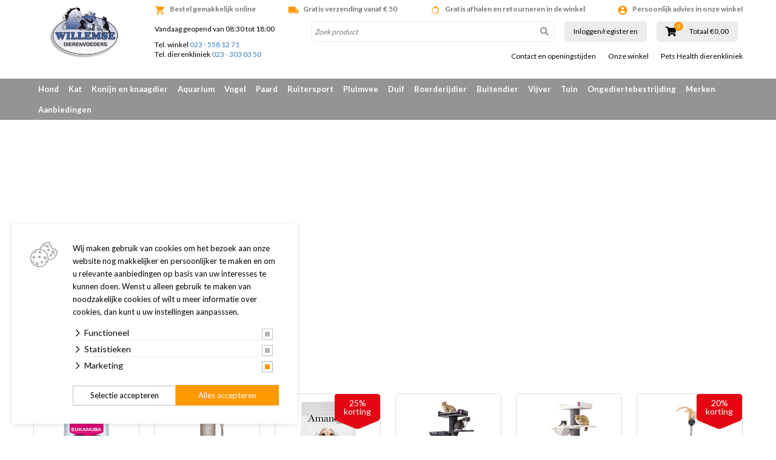

--- FILE ---
content_type: text/html; charset=UTF-8
request_url: https://www.willemsedierenvoeders.nl/konijn-en-knaagdier/apotheek
body_size: 35075
content:
<!DOCTYPE html>
<!--[if lt IE 7]>
<html class="no-js lt-ie9 lt-ie8 lt-ie7"> <![endif]-->
<!--[if IE 7]>
<html class="no-js lt-ie9 lt-ie8"> <![endif]-->
<!--[if IE 8]>
<html class="no-js lt-ie9"> <![endif]-->
<!--[if gt IE 8]><!-->
<html class="no-js" lang="NL"> <!--<![endif]-->
<head>
    <title>De grootste dierenwinkel in de regio Haarlem</title>
    <base href="https://www.willemsedierenvoeders.nl/"/>
    <link rel="shortcut icon" href="https://www.willemsedierenvoeders.nl/bestanden/favicon.ico?1741206983" />
<link rel="apple-touch-icon" sizes="96x96" href="https://www.willemsedierenvoeders.nl/lcms2/RESIZE/w96-h96-q100/bestanden/logo_adres_willemse_new.png?1430481142" />
<link rel="apple-touch-icon" sizes="180x180" href="https://www.willemsedierenvoeders.nl/lcms2/RESIZE/w180-h180-q100/bestanden/logo_adres_willemse_new.png?1430481142" />
<link rel="apple-touch-icon" sizes="192x192" href="https://www.willemsedierenvoeders.nl/lcms2/RESIZE/w192-h192-q100/bestanden/logo_adres_willemse_new.png?1430481142" />
<link rel="icon" sizes="16x16" type="image/png" href="https://www.willemsedierenvoeders.nl/lcms2/RESIZE/w16-h16-q100/bestanden/logo_adres_willemse_new.png?1430481142" />
<link rel="icon" sizes="32x32" type="image/png" href="https://www.willemsedierenvoeders.nl/lcms2/RESIZE/w32-h32-q100/bestanden/logo_adres_willemse_new.png?1430481142" />
<link rel="icon" sizes="96x96" type="image/png" href="https://www.willemsedierenvoeders.nl/lcms2/RESIZE/w96-h96-q100/bestanden/logo_adres_willemse_new.png?1430481142" />
<link rel="icon" sizes="128x128" type="image/png" href="https://www.willemsedierenvoeders.nl/lcms2/RESIZE/w128-h128-q100/bestanden/logo_adres_willemse_new.png?1430481142" />
<link rel="icon" sizes="196x196" type="image/png" href="https://www.willemsedierenvoeders.nl/lcms2/RESIZE/w196-h196-q100/bestanden/logo_adres_willemse_new.png?1430481142" />
<meta name="application-name" content="Willemse Dierenvoeders" />
<meta name="msapplication-TileColor" content="#FFFFFF" />
<meta name="msapplication-TileImage" content="https://www.willemsedierenvoeders.nl/lcms2/RESIZE/w144-h144-q100/bestanden/logo_adres_willemse_new.png?1430481142" />
<meta name="msapplication-square70x70logo" content="https://www.willemsedierenvoeders.nl/lcms2/RESIZE/w70-h70-q100/bestanden/logo_adres_willemse_new.png?1430481142" />
<meta name="msapplication-square150x150logo" content="https://www.willemsedierenvoeders.nl/lcms2/RESIZE/w150-h150-q100/bestanden/logo_adres_willemse_new.png?1430481142" />
<meta name="msapplication-wide310x150logo" content="https://www.willemsedierenvoeders.nl/lcms2/RESIZE/w310-h150-c150x310-q100/bestanden/logo_adres_willemse_new.png?1430481142" />
<meta name="msapplication-square310x310logo" content="https://www.willemsedierenvoeders.nl/lcms2/RESIZE/w310-h310-q100/bestanden/logo_adres_willemse_new.png?1430481142" />
    <script src="//code.jquery.com/jquery-2.2.0.min.js"></script>
    <script>window.jQuery || document.write('<script src="templates/main/forix/js/jquery-2.2.0.min.js"><\/script>')</script>
    <link rel="preconnect" href="https://fonts.googleapis.com">
<link rel="preconnect" href="https://fonts.gstatic.com" crossorigin>
<link rel="preload" href="//fonts.googleapis.com/icon?family=Material+Icons" as="style" onload="this.onload=null;this.rel='stylesheet';">
<link rel="preload" href="//fonts.googleapis.com/css?family=Roboto:100,400,500,700,900" as="style" onload="this.onload=null;this.rel='stylesheet';">
<link rel="preload" href="//fonts.googleapis.com/css?family=Fjalla+One" as="style" onload="this.onload=null;this.rel='stylesheet';">
<link rel="preload" href="//fonts.googleapis.com/css?family=Lato:300,400,700&display=swap" as="style" onload="this.onload=null;this.rel='stylesheet';">        <meta http-equiv="X-UA-Compatible" content="IE=edge" />
                    <meta name="viewport" content="width=device-width, maximum-scale=1, user-scalable=no" />
                <meta http-equiv="Content-Type" content="text/html; charset=utf-8"/>
        <meta name="title" content="De grootste dierenwinkel in de regio Haarlem"/>
        <meta name="description" lang="NL" content="Willemse Dierenvoeders is de de megastore op het gebied van huisdieren, paarden, ruitersport, pluimvee en boerderijdieren in de regio Haarlem."/>
        <meta name="keywords" lang="NL" content=""/>
        <meta name="google-site-verification" content="" />
        <meta name="rating" content="general"/>
        <meta name="copyright" content="Copyright 2026. Alle Rechten Voorbehouden."/>
        <meta name="author" content="Forix groep"/>
        <meta name="generator" content="LCMS V2"/>
        <link rel="canonical" href="https://www.willemsedierenvoeders.nl/konijn-en-knaagdier/apotheek"/>
                      <!-- Facebook, LinkedIn -->
            <meta property="og:type" content="website" />
            <meta property="og:title" content="De grootste dierenwinkel in de regio Haarlem" />
                            <meta property="og:description" content="Willemse Dierenvoeders is de de megastore op het gebied van huisdieren, paarden, ruitersport, pluimvee en boerderijdieren in de regio Haarlem." />
                        <meta property="og:url" content="https://www.willemsedierenvoeders.nl/konijn-en-knaagdier/apotheek" />
                            <meta property="og:image"  itemprop="image" content="https://www.willemsedierenvoeders.nl/bestanden/sfeer/header-dierenkliniek(2).jpg?1479284308" />
                        <!-- Twitter -->
            <meta name="twitter:card" content="summary" />
            <meta name="twitter:title" content="De grootste dierenwinkel in de regio Haarlem" />
                            <meta name="twitter:description" content="Willemse Dierenvoeders is de de megastore op het gebied van huisdieren, paarden, ruitersport, pluimvee en boerderijdieren in de regio Haarlem." />
                        <meta name="twitter:site" content="https://www.willemsedierenvoeders.nl/konijn-en-knaagdier/apotheek" />
                            <meta name="twitter:image:src" content="https://www.willemsedierenvoeders.nl/lcms2/RESIZE/w534-h280-q100/bestanden/sfeer/header-dierenkliniek(2).jpg?1479284308&1479284308=" />
            <meta name="facebook-domain-verification" content="dhwmwhpg4914dukaixkr6uo7pfrnne" /><link rel="preload" as="style" href="bestanden/cache/client/files/css.c68fa2c24f0707e01f9783423b661cb5.css"  />
<link rel="stylesheet" href="bestanden/cache/client/files/css.c68fa2c24f0707e01f9783423b661cb5.css" type="text/css" media="screen" >

<style>.usps{line-height: 22px;padding: 25px 0}@media (max-width: 991px){.usps{background-color: #867d72;padding: 4px 15px;margin: 0 -10px}}.usps .bx-wrapper .bx-viewport{background-color: transparent}.usps ul{display: flex;justify-content: space-between;list-style: none;padding: 0;margin: 0;height: 22px;overflow: hidden}@media (max-width: 991px){.usps ul{display: block}}.usps ul li{position: relative;display: inline-block;vertical-align: top;color: #fff;font-size: 14px;font-weight: 400;line-height: 16px;text-align: center;padding: 3px 0}@media (max-width: 991px){.usps ul li{width: 100%}}.usps ul li:before{display: none;content: "\f058";font-family: 'Font Awesome 5 Pro';position: absolute;top: 0;left: 0;color: #949494;font-size: 22px;font-weight: 700;line-height: 22px}.relative{position: relative}.absolute{position: absolute}.absolute-center{transform: translateY(-50%) translateX(-50%);top: 50%;left: 50%}.block{display: block}@media (print){.hidden_print{display: none}}.align-right{margin: 0 0 0 auto}.tdn{text-decoration: none}.tdn:hover{text-decoration: none;color: inherit}.text-center{text-align: center}.text-right{text-align: right}.text-left{text-align: left}.list-unstyled{list-style: none;margin: 0;padding: 0}.uppercase{text-transform: uppercase}.bold{font-weight: bold}.circle{border-radius: 50%;-webkit-border-radius: 50%;-moz-border-radius: 50%}.button{color: #333;background: #FFF;text-align: center;font-weight: bold;padding: 16px 0;display: inline-block;font-size: 18px;font-size: 1.125rem;line-height: 1.44444444em;text-decoration: none}.button:hover{text-decoration: none;color: inherit}.button.theme{color: #FFF;background: #949494}.button.block{display: block}.add__grayscale{filter: grayscale(100%);-webkit-filter: grayscale(100%);filter: gray;filter: url("data:image/svg+xml;utf8,<svg xmlns=\'http://www.w3.org/2000/svg\'><filter id=\'grayscale\'><feColorMatrix type=\'matrix\' values=\'0.3333 0.3333 0.3333 0 0 0.3333 0.3333 0.3333 0 0 0.3333 0.3333 0.3333 0 0 0 0 0 1 0\'/></filter></svg>#grayscale")}.add__grayscale:hover{filter: grayscale(0%);-webkit-filter: grayscale(0%);filter: url("data:image/svg+xml;utf8,<svg xmlns=\'http://www.w3.org/2000/svg\'><filter id=\'grayscale\'><feColorMatrix type=\'matrix\' values=\'1 0 0 0 0, 0 1 0 0 0, 0 0 1 0 0, 0 0 0 1 0\'/></filter></svg>#grayscale")}.mw-170{max-width: 170px}.mw-270{max-width: 270px}.mw-370{max-width: 370px}.mw-470{max-width: 470px}.mw-570{max-width: 570px}.mw-670{max-width: 670px}.mw-770{max-width: 770px}.mw-870{max-width: 870px}.mw-970{max-width: 970px}.mw-1070{max-width: 1070px}.mw-1170{max-width: 1170px}.bg-theme{background: #949494}.bg-theme-sub{background: #867d72}.bg-white{background: #FFF}.cl-theme{color: #949494}.cl-theme-sub{color: #867d72}.cl-white{color: #FFF}.cl-black{color: #000}.table__helper{display: table;table-layout: fixed;width: 100%;height: 100%}.table-td__helper{height: 100%;vertical-align: middle;display: table-cell}.mt-xs-0{margin-top: 0px !important}.mb-xs-0{margin-bottom: 0px !important}.mt-xs-1{margin-top: 10px !important}.mb-xs-1{margin-bottom: 10px !important}.mt-xs-2{margin-top: 20px !important}.mb-xs-2{margin-bottom: 20px !important}.mt-xs-3{margin-top: 30px !important}.mb-xs-3{margin-bottom: 30px !important}.mt-xs-4{margin-top: 40px !important}.mb-xs-4{margin-bottom: 40px !important}.mt-xs-5{margin-top: 50px !important}.mb-xs-5{margin-bottom: 50px !important}.mt-xs-6{margin-top: 60px !important}.mb-xs-6{margin-bottom: 60px !important}.mt-xs-7{margin-top: 70px !important}.mb-xs-7{margin-bottom: 70px !important}.mt-xs-8{margin-top: 80px !important}.mb-xs-8{margin-bottom: 80px !important}.mt-xs-9{margin-top: 90px !important}.mb-xs-9{margin-bottom: 90px !important}.mt-xs-10{margin-top: 100px !important}.mb-xs-10{margin-bottom: 100px !important}.mt-xs-11{margin-top: 110px !important}.mb-xs-11{margin-bottom: 110px !important}.mt-xs-12{margin-top: 120px !important}.mb-xs-12{margin-bottom: 120px !important}.mt-xs-13{margin-top: 130px !important}.mb-xs-13{margin-bottom: 130px !important}.mt-xs-14{margin-top: 140px !important}.mb-xs-14{margin-bottom: 140px !important}.mt-xs-15{margin-top: 150px !important}.mb-xs-15{margin-bottom: 150px !important}@media (min-width: 768px){.mt-sm-0{margin-top: 0px !important}.mb-sm-0{margin-bottom: 0px !important}.mt-sm-1{margin-top: 10px !important}.mb-sm-1{margin-bottom: 10px !important}.mt-sm-2{margin-top: 20px !important}.mb-sm-2{margin-bottom: 20px !important}.mt-sm-3{margin-top: 30px !important}.mb-sm-3{margin-bottom: 30px !important}.mt-sm-4{margin-top: 40px !important}.mb-sm-4{margin-bottom: 40px !important}.mt-sm-5{margin-top: 50px !important}.mb-sm-5{margin-bottom: 50px !important}.mt-sm-6{margin-top: 60px !important}.mb-sm-6{margin-bottom: 60px !important}.mt-sm-7{margin-top: 70px !important}.mb-sm-7{margin-bottom: 70px !important}.mt-sm-8{margin-top: 80px !important}.mb-sm-8{margin-bottom: 80px !important}.mt-sm-9{margin-top: 90px !important}.mb-sm-9{margin-bottom: 90px !important}.mt-sm-10{margin-top: 100px !important}.mb-sm-10{margin-bottom: 100px !important}.mt-sm-11{margin-top: 110px !important}.mb-sm-11{margin-bottom: 110px !important}.mt-sm-12{margin-top: 120px !important}.mb-sm-12{margin-bottom: 120px !important}.mt-sm-13{margin-top: 130px !important}.mb-sm-13{margin-bottom: 130px !important}.mt-sm-14{margin-top: 140px !important}.mb-sm-14{margin-bottom: 140px !important}.mt-sm-15{margin-top: 150px !important}.mb-sm-15{margin-bottom: 150px !important}}@media (min-width: 992px){.mt-md-0{margin-top: 0px !important}.mb-md-0{margin-bottom: 0px !important}.mt-md-1{margin-top: 10px !important}.mb-md-1{margin-bottom: 10px !important}.mt-md-2{margin-top: 20px !important}.mb-md-2{margin-bottom: 20px !important}.mt-md-3{margin-top: 30px !important}.mb-md-3{margin-bottom: 30px !important}.mt-md-4{margin-top: 40px !important}.mb-md-4{margin-bottom: 40px !important}.mt-md-5{margin-top: 50px !important}.mb-md-5{margin-bottom: 50px !important}.mt-md-6{margin-top: 60px !important}.mb-md-6{margin-bottom: 60px !important}.mt-md-7{margin-top: 70px !important}.mb-md-7{margin-bottom: 70px !important}.mt-md-8{margin-top: 80px !important}.mb-md-8{margin-bottom: 80px !important}.mt-md-9{margin-top: 90px !important}.mb-md-9{margin-bottom: 90px !important}.mt-md-10{margin-top: 100px !important}.mb-md-10{margin-bottom: 100px !important}.mt-md-11{margin-top: 110px !important}.mb-md-11{margin-bottom: 110px !important}.mt-md-12{margin-top: 120px !important}.mb-md-12{margin-bottom: 120px !important}.mt-md-13{margin-top: 130px !important}.mb-md-13{margin-bottom: 130px !important}.mt-md-14{margin-top: 140px !important}.mb-md-14{margin-bottom: 140px !important}.mt-md-15{margin-top: 150px !important}.mb-md-15{margin-bottom: 150px !important}}@media (min-width: 1230px){.mt-lg-0{margin-top: 0px !important}.mb-lg-0{margin-bottom: 0px !important}.mt-lg-1{margin-top: 10px !important}.mb-lg-1{margin-bottom: 10px !important}.mt-lg-2{margin-top: 20px !important}.mb-lg-2{margin-bottom: 20px !important}.mt-lg-3{margin-top: 30px !important}.mb-lg-3{margin-bottom: 30px !important}.mt-lg-4{margin-top: 40px !important}.mb-lg-4{margin-bottom: 40px !important}.mt-lg-5{margin-top: 50px !important}.mb-lg-5{margin-bottom: 50px !important}.mt-lg-6{margin-top: 60px !important}.mb-lg-6{margin-bottom: 60px !important}.mt-lg-7{margin-top: 70px !important}.mb-lg-7{margin-bottom: 70px !important}.mt-lg-8{margin-top: 80px !important}.mb-lg-8{margin-bottom: 80px !important}.mt-lg-9{margin-top: 90px !important}.mb-lg-9{margin-bottom: 90px !important}.mt-lg-10{margin-top: 100px !important}.mb-lg-10{margin-bottom: 100px !important}.mt-lg-11{margin-top: 110px !important}.mb-lg-11{margin-bottom: 110px !important}.mt-lg-12{margin-top: 120px !important}.mb-lg-12{margin-bottom: 120px !important}.mt-lg-13{margin-top: 130px !important}.mb-lg-13{margin-bottom: 130px !important}.mt-lg-14{margin-top: 140px !important}.mb-lg-14{margin-bottom: 140px !important}.mt-lg-15{margin-top: 150px !important}.mb-lg-15{margin-bottom: 150px !important}}.addSideGradients .bx-wrapper:before,.addSideGradients .bx-wrapper:after{bottom: 0;content: "";width: 100px;position: absolute;top: 0;z-index: 10}.addSideGradients .bx-wrapper:before{left: 0;background: -moz-linear-gradient(left, #fff 0%, rgba(255,255,255,0.99) 1%, rgba(125,185,232,0) 100%);background: -webkit-linear-gradient(left, #fff 0%, rgba(255,255,255,0.99) 1%, rgba(125,185,232,0) 100%);background: linear-gradient(to right, #fff 0%, rgba(255,255,255,0.99) 1%, rgba(125,185,232,0) 100%);filter: progid:DXImageTransform.Microsoft.gradient(startColorstr='#ffffff', endColorstr='#007db9e8', GradientType=1)}.addSideGradients .bx-wrapper:after{right: 0;background: -moz-linear-gradient(left, rgba(125,185,232,0) 0%, #fff 100%);background: -webkit-linear-gradient(left, rgba(125,185,232,0) 0%, #fff 100%);background: linear-gradient(to right, rgba(125,185,232,0) 0%, #fff 100%);filter: progid:DXImageTransform.Microsoft.gradient(startColorstr='#007db9e8', endColorstr='#ffffff', GradientType=1)}/*# sourceMappingURL=https://www.willemsedierenvoeders.nl/bestanden/cache/client/files/usp.less.c59777.map */.u-height-helper{height: 55px}.js-search-trigger i{display: none;color: #70706f}.search-is-open .js-search-trigger{background: #d8d8d8}.search-is-open .js-search-trigger i{display: block}header{-webkit-transition: .25s;-o-transition: .25s;transition: .25s;margin: 0 0 15px;position: fixed;height: 55px;top: 0;left: 0;right: 0;z-index: 2000;background: #FFF;-webkit-box-shadow: 0 5px 10px 0 rgba(0,0,0,0.12);-moz-box-shadow: 0 5px 10px 0 rgba(0,0,0,0.12);box-shadow: 0 5px 10px 0 rgba(0,0,0,0.12)}@media (min-width: 768px){header{position: fixed}}@media (min-width: 992px){header{height: auto}}@media (min-width: 992px){header{-webkit-box-shadow: none;-moz-box-shadow: none;box-shadow: none}}header .google-review-stars-wrapper{float: left;width: 170px;height: 45px;overflow: hidden}header .google-review-stars-wrapper div[class^="BadgeLayout__Container-sc-"]{margin: 0 8px}header .google-review-stars-wrapper div[class^="BadgeLayout__Container-sc-"] div[class^="BadgeLayout__Inner-sc-"]{padding: 0}header .google-review-stars-wrapper div[class^="BadgeLayout__Container-sc-"] div[class^="BadgeLayout__Inner-sc-"] span[class^="BadgeLayout__RatingValue-sc-"]{font-size: 16px;font-weight: bolder}header .logo{max-width: 180px;display: block;margin-left: auto;margin-right: auto;padding: 10px 0}header .logo img{display: block;margin-left: auto;margin-right: auto;max-height: 80px;max-width: 100%}@media (min-width: 992px){header .logo{max-width: 9999px;padding: 0}header .logo img{max-height: 134px;max-height: 100px}}header .logo-responsive{display: none}@media (min-width: 1230px){header .height__helper{height: 109px}}header .form-wrapper--mobile{background: #ffffff;padding: 5px 12px;padding: 8px 12px 7px;position: absolute;top: 50px;left: 185px;right: 0;display: none}@media (max-width: 767px){header .form-wrapper--mobile{left: 153px}}@media (min-width: 768px){header .form-wrapper--mobile{display: block;top: 30px;right: 110px;padding: 5px 0px 5px 12px}header .form-wrapper--mobile input{height: 40px !important}header .form-wrapper--mobile button{width: 40px !important;height: 40px !important;padding: 8px !important}}header .form-wrapper--mobile.js-is-open{display: block}header .forix-vestigingen{padding: 20px 0}@media (min-width: 768px){header .forix-vestigingen{text-align: center}}@media (min-width: 992px){header .forix-vestigingen{padding: 10px 0;text-align: left}}header .forix-vestigingen address{font-size: 12px;font-size: .75rem;line-height: 1.33333333em;margin: 0}header .forix-vestigingen address .forix-opentot{margin: 0 0 10px}@media (min-width: 768px){header .forix-vestigingen address .forix-opentot{margin: 0 0 25px}}@media (min-width: 992px){header .forix-vestigingen address .forix-opentot{margin: 0 0 10px}}header .forix-vestigingen address .forix-opentot:last-of-type{margin: 0}header .forix-vestigingen address .forix-opentot i{font-size: 12px;font-size: .75rem;line-height: 1.33333333em}header .search-form{position: relative}@media (min-width: 992px){header .search-form{width: 100%;display: block;margin: 0}}header .search-form input{border: 1px solid #ececec;display: block;height: 34px;width: 100%;padding: 5px;border-radius: 5px;-webkit-border-radius: 5px;-moz-border-radius: 5px;overflow: hidden;font-size: 12px;font-size: .75rem;line-height: 1em}header .search-form input:focus{-webkit-box-shadow: inset 1px 0 5px 2px rgba(0,0,0,0.12);-moz-box-shadow: inset 1px 0 5px 2px rgba(0,0,0,0.12);box-shadow: inset 1px 0 5px 2px rgba(0,0,0,0.12)}header .search-form input::-webkit-input-placeholder{font-style: italic}header .search-form input::-moz-placeholder{font-style: italic}header .search-form input:-ms-input-placeholder{font-style: italic}header .search-form input:-moz-placeholder{font-style: italic}header .search-form button{background-color: transparent;position: absolute;right: 0;top: 0;border: 0;width: 34px;height: 34px;padding: 5px}header .search-form button i{color: #949494}header .search-form.t-header{margin: 0;display: none;width: calc(100% - 80px)}@media (min-width: 768px){header .search-form.t-header{display: inline-block}}@media (min-width: 992px){header .ratings__wrapper{height: 35px}}@media (min-width: 1230px){header .ratings__wrapper{height: 45px}}header .ratings{list-style: none;margin: 0;padding: 0;font-size: 0}header .ratings:before,header .ratings:after{content: " ";display: table}header .ratings:after{clear: both}header .ratings li{color: #e3e3e3;display: inline-block;width: 16px}header .ratings li.active{color: #ebbe1e}header .ratings li i{font-size: 16px;font-size: 1rem;line-height: 1em}@media (min-width: 992px){header .ratings li{width: 13px}header .ratings li i{font-size: 13px;font-size: .8125rem;line-height: 1em}}@media (min-width: 1230px){header .ratings li{width: 16px}header .ratings li i{font-size: 16px;font-size: 1rem;line-height: 1em}}header .cart-mini__wrapper{position: relative;top: 14px;z-index: 50;max-width: 135px}header .cart-mini__wrapper:before,header .cart-mini__wrapper:after{content: " ";display: table}header .cart-mini__wrapper:after{clear: both}@media (min-width: 768px){header .cart-mini__wrapper{top: auto;max-width: 9999px}}@media (min-width: 992px){header .cart-mini__wrapper{height: 35px}}@media (min-width: 1230px){header .cart-mini__wrapper{height: 45px}}header .cart-mini__wrapper .cart-mini__amount{text-align: center;font-size: 14px;font-size: .875rem;line-height: 1em;position: relative}@media (min-width: 1230px){header .cart-mini__wrapper .cart-mini__amount{float: left;text-align: left}}@media (min-width: 992px){header .cart-mini__wrapper .cart-mini__amount{text-align: left}}header .cart-mini__wrapper .cart-mini__amount i{color: #000;font-size: 14px;font-size: .875rem;line-height: 1.28571429em}@media (min-width: 1230px){header .cart-mini__wrapper .cart-mini__amount i{font-size: 16px;font-size: 1rem;line-height: 1.5em}}header .cart-mini__wrapper .cart-mini__amount span{position: absolute;top: -7px;left: 15px;display: block;border-radius: 50%;-webkit-border-radius: 50%;-moz-border-radius: 50%;background: #f90;color: #FFF;width: 15px;height: 15px;text-align: center;font-size: 10px;font-size: .625rem;line-height: 1em;padding: 2px}@media (min-width: 768px){header .cart-mini__wrapper .cart-mini__amount span{left: 88px}}@media (min-width: 992px){header .cart-mini__wrapper .cart-mini__amount span{left: 14px}}@media (min-width: 1230px){header .cart-mini__wrapper .cart-mini__amount span{top: -4px}}header .cart-mini__wrapper .cart-mini__amount + label{display: block;font-size: 12px;font-size: .75rem;line-height: 1em;color: #000;text-align: center}@media (min-width: 992px){header .cart-mini__wrapper .cart-mini__amount + label{text-align: left}}@media (min-width: 1230px){header .cart-mini__wrapper .cart-mini__amount + label{margin: 6px 0 0;float: right}}header .col-trigger{float: left;width: 40px}header .col-search{float: left;width: calc(100% - 80px)}header table{width: 100%}header table tr td:nth-child(2){width: 100px}header table tr td:nth-child(3){width: 150px}.top-nav{list-style: none;margin: 0;padding: 0;text-align: center;margin: 5px -10px}@media (min-width: 992px){.top-nav{text-align: right}}.top-nav > li{display: inline-block}.top-nav > li > a{font-size: 12px;font-size: .75rem;line-height: 1em;display: block;color: #000;padding: 0 10px}.top-nav > li ul{display: none}.main-nav__wrapper{position: relative;z-index: 10;margin: 10px 0 0}@media (min-width: 992px){.main-nav__wrapper{background: #949494}}.main-nav__wrapper .show-subs,.main-nav__wrapper .hide-subs{display: none}.main-nav__wrapper .main-nav{display: none;background: #ececec;margin: 0 -12px}@media (min-width: 992px){.main-nav__wrapper .main-nav{background: #949494}}.main-nav__wrapper .main-nav.is-open{position: fixed;top: 55px;display: block;right: 12px;left: 12px;overflow: scroll;height: 90vh}@media (min-width: 768px){.main-nav__wrapper .main-nav.is-open{position: absolute;top: 0}}@media (min-width: 992px){.main-nav__wrapper .main-nav{background: transparent;display: block;margin: 0}}.main-nav__wrapper .main-nav > ul{list-style: none;margin: 0;padding: 0}.main-nav__wrapper .main-nav > ul:before,.main-nav__wrapper .main-nav > ul:after{content: " ";display: table}.main-nav__wrapper .main-nav > ul:after{clear: both}.main-nav__wrapper .main-nav > ul > li{display: block;position: relative}@media (min-width: 992px){.main-nav__wrapper .main-nav > ul > li{float: left}.main-nav__wrapper .main-nav > ul > li:first-of-type > a{float: left}}.main-nav__wrapper .main-nav > ul > li > a{display: block;color: #949494;padding: 10px 8px;font-size: 13px;font-size: .8125rem;line-height: 1.07692308em;text-decoration: none;font-weight: bold}@media (min-width: 992px){.main-nav__wrapper .main-nav > ul > li > a{color: #FFF}}.main-nav__wrapper .main-nav > ul > li > a i{font-size: 22px;font-size: 1.375rem;line-height: .63636364em;float: left}@media (max-width: 991px){.main-nav__wrapper .main-nav > ul > li > a:after{content: ' > ';display: block;width: 8px;height: 12px;position: absolute;right: 9px;top: 9px}}.main-nav__wrapper .main-nav > ul > li > ul{list-style: none;margin: 0;padding: 0;display: none}@media (min-width: 992px){.main-nav__wrapper .main-nav > ul > li > ul{background: #939393;list-style-type: none;-webkit-box-shadow: 3px 3px 5px 0 rgba(0,0,0,0.18);-moz-box-shadow: 3px 3px 5px 0 rgba(0,0,0,0.18);box-shadow: 3px 3px 5px 0 rgba(0,0,0,0.18);border-bottom-left-radius: 3px;border-bottom-right-radius: 3px;position: absolute;left: 0;top: 34px;z-index: 10;background: #f6f6f6;color: #000;padding: 5px 10px}.main-nav__wrapper .main-nav > ul > li > ul.position__right{left: auto;right: 0}.main-nav__wrapper .main-nav > ul > li > ul:before,.main-nav__wrapper .main-nav > ul > li > ul:after{content: " ";display: table}.main-nav__wrapper .main-nav > ul > li > ul:after{clear: both}.main-nav__wrapper .main-nav > ul > li > ul.single > li{width: 100%}.main-nav__wrapper .main-nav > ul > li > ul.double{min-width: 400px}.main-nav__wrapper .main-nav > ul > li > ul.double > li{width: 50%}.main-nav__wrapper .main-nav > ul > li > ul.triple{min-width: 700px}.main-nav__wrapper .main-nav > ul > li > ul.triple > li{width: 33.333333333%}}@media (min-width: 992px){.main-nav__wrapper .main-nav > ul > li > ul > li{float: left;padding: 0 25px 0 0}}.main-nav__wrapper .main-nav > ul > li > ul > li a{padding: 10px 12px;display: block;font-size: 12px;font-size: .75rem;line-height: 1em;color: #949494;white-space: nowrap}@media (min-width: 992px){.main-nav__wrapper .main-nav > ul > li > ul > li a{color: #000;font-size: 13px;font-size: .8125rem;line-height: 1em;padding: 5px 0;border: 0}}@media (max-width: 991px){.main-nav__wrapper .main-nav > ul > li > ul > li.active > a{background: #949494;color: #FFF}}.main-nav__wrapper .main-nav > ul > li.is-open > a{color: #949494;background: #f6f6f6;position: relative}.main-nav__wrapper .main-nav > ul > li.is-open > a:after{transform: rotate(90deg);-webkit-transform: rotate(90deg);-moz-transform: rotate(90deg)}.main-nav__wrapper .main-nav > ul > li.is-open > ul{display: block}@media (min-width: 992px){.main-nav__wrapper .main-nav > ul > li:hover > a{color: #949494;background: #f6f6f6}.main-nav__wrapper .main-nav > ul > li:hover > ul{display: block}}.header-row:before,.header-row:after{content: " ";display: table}.header-row:after{clear: both}.header-row .header-col--logo{width: 76px;float: left}.header-row .header-col--buttons{width: 115px;float: left}.header-row .header-col--times{width: 85px;float: left}.openingstijden--small{font-size: 12px;font-size: .75rem;line-height: 1.16666667em;text-align: center}@media (min-width: 992px){.openingstijden--small{font-size: 10px;font-size: .625rem;line-height: 1em}}.js-cart-trigger,.js-menu-trigger,.js-search-trigger{color: #FFF;text-align: right;display: inline-block;margin: 0 auto;background: #949494;width: 35px;height: 35px;padding: 5px;vertical-align: bottom}.js-cart-trigger a,.js-menu-trigger a,.js-search-trigger a{color: #FFF}.js-search-trigger{display: inline-block}@media (min-width: 768px){.js-search-trigger{display: none}}.form__wrapper{position: relative}@media (min-width: 992px) and (max-width: 1229px){.js-menu-trigger{position: absolute;top: 0;left: 0}}.main-navigation__wrapper .main-navigation__list{list-style: none;padding: 0;margin: 0;padding: 15px}.main-navigation__wrapper .main-navigation__list li{border-top: 1px solid rgba(255,255,255,0.25)}.main-navigation__wrapper .main-navigation__list li:last-of-type{border-bottom: 1px solid rgba(255,255,255,0.25)}.main-navigation__wrapper .main-navigation__list li a{color: #FFF;display: block;padding: 10px 10px;text-decoration: none;font-size: 15px;font-size: .9375rem;line-height: 1em}.main-navigation__wrapper .main-navigation__list > li.is-active > a,.main-navigation__wrapper .main-navigation__list > li.active > a{background: rgba(255,255,255,0.75);color: #949494}.main-navigation__wrapper .main-navigation__list > li.is-active > ul,.main-navigation__wrapper .main-navigation__list > li.active > ul{display: block;background: rgba(255,255,255,0.2)}.main-navigation__wrapper .main-navigation__list > li > ul{display: none;list-style: none;margin: 0;padding: 0}.main-navigation__wrapper .main-navigation__list > li > ul.is-open{display: block}.main-navigation__wrapper .main-navigation__list > li > ul li a{font-size: 14px;font-size: .875rem;line-height: 1em;padding: 10px 10px 10px 30px}.main-navigation__wrapper .main-navigation__list > li > ul li a.is-clicked{background: rgba(255,255,255,0.65);color: #949494}.js-menu-trigger .open{display: block}.js-menu-trigger .close{display: none}.slideout-is-open .js-menu-trigger .open{display: none}.slideout-is-open .js-menu-trigger .close{display: block}/*!
 * Slidebars - A jQuery Framework for Off-Canvas Menus and Sidebars
 * Version: 2.0.2
 * Url: http://www.adchsm.com/slidebars/
 * Author: Adam Charles Smith
 * Author url: http://www.adchsm.com/
 * License: MIT
 * License url: http://www.adchsm.com/slidebars/license/
 */@media (max-width: 991px){main{height: 100%}}html,body,[canvas=container],[off-canvas]{margin: 0;padding: 0;-webkit-box-sizing: border-box;-moz-box-sizing: border-box;box-sizing: border-box}html,body{width: 100%;height: 100%}@media (max-width: 768px){html,body{overflow: hidden}}@media (max-width: 768px){html.for-scrolling{overflow: initial}html.for-scrolling body{overflow: initial}}@media (max-width: 991px){html.for-scrolling main{height: auto}}[canvas]{z-index: 1}[canvas=container]{padding: 15px 0 0 0;width: 100%;height: 100%;position: relative;background-color: white;-webkit-overflow-scrolling: touch}@media (max-width: 991px){[canvas=container]{overflow-x: hidden;overflow-y: auto}}[canvas=container]:before,[canvas=container]:after{clear: both;content: '';display: table}[off-canvas]{display: none;position: fixed;overflow: hidden;overflow-y: auto;background-color: #949494;color: white;-webkit-overflow-scrolling: touch}[off-canvas*=top]{width: 100%;height: 255px;top: 0}[off-canvas*=right]{width: 255px;height: calc(100% - 105px);top: 55px;right: 0;bottom: 50px}[off-canvas*=bottom]{width: 100%;height: 255px;bottom: 0}[off-canvas*=left]{width: 255px;height: calc(100% - 55px);top: 55px;left: 0;padding: 15px 0 0 0}[off-canvas*=reveal]{z-index: 0}[off-canvas*=push]{z-index: 1}[off-canvas*=overlay]{z-index: 9999}[off-canvas*=shift]{z-index: 0}[canvas],[off-canvas]{-webkit-transition: -webkit-transform 300ms;transition: transform 300ms;-webkit-backface-visibility: hidden}[off-canvas*=shift][off-canvas*=top]{-webkit-transform: translate(0px, 50%);transform: translate(0px, 50%)}[off-canvas*=shift][off-canvas*=right]{-webkit-transform: translate(-50%, 0px);transform: translate(-50%, 0px)}[off-canvas*=shift][off-canvas*=bottom]{-webkit-transform: translate(0px, -50%);transform: translate(0px, -50%)}[off-canvas*=shift][off-canvas*=left]{-webkit-transform: translate(50%, 0px);transform: translate(50%, 0px)}@media print{[canvas]{-webkit-transform: translate(0px, 0px) !important;-ms-transform: translate(0px, 0px) !important;transform: translate(0px, 0px) !important}[off-canvas]{display: none !important}}@media (max-width: 991px){.addShadow{-webkit-box-shadow: 0 5px 10px 0 rgba(0,0,0,0.12);-moz-box-shadow: 0 5px 10px 0 rgba(0,0,0,0.12);box-shadow: 0 5px 10px 0 rgba(0,0,0,0.12);margin: 0 -10px;padding: 0 10px}header{padding: 0 10px;height: 130px}header .c-header--left{width: 175px;float: left;height: 100px}header .c-header--left .fixedLogo{height: 100%}header .c-header--left .logo{margin-left: 0;margin-right: 0;height: 100%}header .c-header--left .logo a{height: 100%}header .c-header--left .logo img{max-width: 100%;height: auto;margin-left: 0;margin-right: 0}header .c-header--right{position: absolute;top: 30px;right: 12px;width: 210px;text-align: right}header .c-header--right .openingstijden--small{margin-top: 15px}header .js-cart-trigger,header .js-menu-trigger,header .js-search-trigger{width: 45px;height: 45px;padding: 10px}header .js-search-trigger{background: url('https://www.willemsedierenvoeders.nl/img/icon-search.png') #d8d8d8 no-repeat center;background-size: 25px}header .js-cart-trigger{position: relative;background: url('https://www.willemsedierenvoeders.nl/img/icon-cart.png') #d8d8d8 no-repeat center;background-size: 25px}header .js-cart-trigger span{position: absolute;top: 0;right: 0;width: 19px;height: 19px;background-color: #f90;color: #fff;font-size: 14px;line-height: 14px;text-align: center;-webkit-border-radius: 50%;-moz-border-radius: 50%;border-radius: 50%;padding: 2px}header .js-menu-trigger{background: #d8d8d8;color: #70706f;padding: 8px 10px}header .js-menu-trigger span{font-size: 10px;display: block;margin-top: -11px}header .js-menu-trigger i{font-size: 20px;text-align: center;margin-bottom: 3px}html.is-menu-open{overflow: hidden}html.is-menu-open body{overflow: hidden}html.is-menu-open header{height: 100%;overflow-y: scroll}html.is-menu-open .js-menu-trigger .open{display: none}html.is-menu-open .js-menu-trigger .close{display: block}.mobile-nav{display: none;margin-top: 10px}.mobile-nav.is-active{display: block}.mobile-nav > ul{margin: 0 -10px}.mobile-nav ul{list-style: none;padding: 0 10px}.mobile-nav ul > li{background: #FFF;border-bottom: 1px solid #ccc}.mobile-nav ul > li.first-of-type > a{border-top: 1px solid #ccc}.mobile-nav ul > li > a{width: calc(100% - 50px)}.mobile-nav ul > li:not(.isparent){position: relative}.mobile-nav ul > li:not(.isparent) a:after{content: '\203a';position: absolute;right: 10px;top: 0px;color: #333;font-size: 24px;text-align: center;padding: 10px 0 10px 25px;width: 45px;z-index: 300}.mobile-nav ul > li.isparent{position: relative}.mobile-nav ul > li.isparent .show-subs,.mobile-nav ul > li.isparent .hide-subs{position: absolute;right: 10px;top: 1px;color: #333;font-size: 24px;text-align: center;padding: 10px 0 10px 25px;width: 45px;z-index: 300}.mobile-nav ul > li.isparent .show-subs{display: block}.mobile-nav ul > li.isparent .hide-subs{display: none}.mobile-nav ul > li a{display: block;padding: 12px 60px 12px 10px;color: #777;font-size: 20px}.mobile-nav ul > li a:focus,.mobile-nav ul > li a:hover{color: #e46120}.mobile-nav ul > li a:focus:after,.mobile-nav ul > li a:hover:after{color: #e46120}.mobile-nav ul > li ul{display: none;background: #ddd}.mobile-nav ul > li ul li{background: transparent}.mobile-nav ul > li ul li a{padding: 12px 10px 12px 10px}.mobile-nav ul > li ul li a:focus{color: #e46120}.mobile-nav ul > li ul li a:focus:after{color: #e46120}.mobile-nav ul > li ul li a:after{right: 0px !important}.mobile-nav ul > li ul li:last-of-type{border-bottom: 0}.mobile-nav ul > li.is-active{background: #70706f}.mobile-nav ul > li.is-active .hide-subs{display: block;color: #FFF}.mobile-nav ul > li.is-active .show-subs{display: none}.mobile-nav ul > li.is-active > a{color: #FFF}.mobile-nav ul > li.is-active ul{display: block}.mobile-nav ul > li.is-last-cat{border-bottom: 3px solid #ccc;margin-bottom: 12px}.mobile-nav ul > li.item-seperator{border-bottom: 3px solid #ccc;margin-bottom: 12px}}@media (max-width: 991px) and (min-width: 992px){header .c-header--left .logo{height: 50px}}.top-menu-wrapper > nav{display: inline-block}.top-menu-wrapper > nav.second-nav .top-nav{margin: 5px 5px}nav.second-nav{margin: 5px 0}nav.second-nav > ul.top-nav{margin: 0}nav.second-nav > ul.top-nav > li > a{background-color: #ececec;padding: 11px 15px;border-radius: 5px;-webkit-border-radius: 5px;-moz-border-radius: 5px}nav.second-nav > ul.top-nav > li > a:hover,nav.second-nav > ul.top-nav > li > a:focus{background-color: #949494}nav.second-nav > ul.top-nav > li > a.logged-in{padding: 8px 15px}.js-cart-amount{background-color: #ececec;padding: 5px 15px;border-radius: 5px;-webkit-border-radius: 5px;-moz-border-radius: 5px}.js-cart-amount:hover,.js-cart-amount:focus{background-color: #949494}.cookie-alert{background-color: #eee;padding: 10px 40px}.cookie-alert .cookie-content{position: relative;font-size: 13px;line-height: 18px;padding: 30px 0 20px}.cookie-alert .cookie-content p{margin: 0}.cookie-alert .cookie-content a{color: #000;text-decoration: underline}.cookie-alert .cookie-content a:hover,.cookie-alert .cookie-content a:focus{color: #000;text-decoration: none}.cookie-alert .cookie-content .cookie__close{position: absolute;top: 0;right: 0;text-decoration: underline;cursor: pointer}.cookie-alert .cookie-content .cookie__close:hover,.cookie-alert .cookie-content .cookie__close:focus{text-decoration: none}.mobile-wrapper-relative{position: relative;background-color: #fff}.cart-mini__wrapper:hover .header__shopping-cart__mini,.cart-mini__wrapper:focus .header__shopping-cart__mini{opacity: 1;visibility: visible;z-index: 3005;padding-top: 20px}.header__shopping-cart__mini{opacity: 0;visibility: hidden;z-index: 10;position: absolute;top: 100%;left: 50%;font-size: 12px;padding-top: 25px;-webkit-transform: translateX(-50%);-moz-transform: translateX(-50%);transform: translateX(-50%);-webkit-transition: all .3s;-o-transition: all .3s;transition: all .3s}.header__shopping-cart__mini.is-added{opacity: 1;visibility: visible;z-index: 3005;padding-top: 20px}.shopping-cart__compact{position: relative;width: 300px;background-color: #fff;color: #333;text-align: left;border-radius: 5px;-webkit-border-radius: 5px;-moz-border-radius: 5px;cursor: auto;-webkit-box-shadow: 0px 0px 10px 0px rgba(0,0,0,0.2);-moz-box-shadow: 0px 0px 10px 0px rgba(0,0,0,0.2);box-shadow: 0px 0px 10px 0px rgba(0,0,0,0.2)}.shopping-cart__compact:before,.shopping-cart__compact:after{content: "";width: 0;height: 0;position: absolute;bottom: 100%;left: 50%;border: solid transparent;pointer-events: none}.shopping-cart__compact:before{border-color: rgba(204,204,204,0);border-bottom-color: #ccc;border-width: 11px;margin-left: -11px}.shopping-cart__compact:after{border-color: rgba(255,255,255,0);border-bottom-color: #fff;border-width: 10px;margin-left: -10px}.shopping-cart__compact .shopping-cart__empty{border-bottom: 1px solid #ccc;padding: 15px}.shopping-cart__compact .shopping-cart__item{border-bottom: 1px solid #e3e3e3;padding: 15px}.shopping-cart__compact .shopping-cart__item a{padding: 0}.shopping-cart__compact .shopping-cart__item .first{width: 60px}.shopping-cart__compact .shopping-cart__item .middle{padding: 0 15px}.shopping-cart__compact .shopping-cart__item .last{width: 20px}.shopping-cart__compact .shopping-cart__item .shopping-cart__name{height: 18px;text-overflow: ellipsis;white-space: nowrap;overflow: hidden;display: block;color: #000;font-size: 12px;font-weight: 700;line-height: 18px}.shopping-cart__compact .shopping-cart__item .shopping-cart__amount{color: #9f9e9e;font-size: 12px;font-weight: 400;line-height: 18px}.shopping-cart__compact .shopping-cart__item .shopping-cart__amount > span{color: #867d72}.shopping-cart__compact .shopping-cart__item .table-td__helper.last{vertical-align: top}.shopping-cart__compact .shopping-cart__item .btn-delete-cart{width: 14px;height: 14px;line-height: 12px;background-color: #f90}.shopping-cart__compact .shopping-cart__loading{padding: 15px}.shopping-cart__compact .shopping-cart__loading img{display: block;margin: 5px auto}.shopping-cart__compact .shopping-cart__total{text-align: center;padding: 15px}.shopping-cart__compact .shopping-cart__total .btn{display: block;width: 100%;font-size: 12px;line-height: 26px;background-color: #f90;color: #fff;text-align: center;padding: 4px 10px;border-radius: 5px;-webkit-border-radius: 5px;-moz-border-radius: 5px;-webkit-transition: all .3s;-o-transition: all .3s;transition: all .3s}.shopping-cart__compact .shopping-cart__total .btn i{margin-right: 10px}.shopping-cart__compact .shopping-cart__total .btn:hover,.shopping-cart__compact .shopping-cart__total .btn:focus{text-decoration: none;background-color: #cc7a00}.shopping-cart__compact .shopping-cart__total .btn__link{display: inline-block;color: #000;margin: 10px auto 0}.inlog-dropdown .top-nav li{position: relative}.inlog-dropdown .top-nav li.isparent:hover ul,.inlog-dropdown .top-nav li.isparent:focus ul{display: block}.inlog-dropdown .top-nav li ul{position: absolute;top: 100%;right: -5px;z-index: 15;width: 150px;background-color: #fff;background-color: #f6f6f6;padding: 5px 0;-webkit-box-shadow: 3px 3px 5px 0 rgba(0,0,0,0.18);-moz-box-shadow: 3px 3px 5px 0 rgba(0,0,0,0.18);box-shadow: 3px 3px 5px 0 rgba(0,0,0,0.18)}.inlog-dropdown .top-nav li ul li{display: block}.inlog-dropdown .top-nav li ul li a{display: block;font-size: 12px;font-size: .75rem;line-height: 1em;color: #000;padding: 2px 10px}@media (max-width: 767px){header .c-header--left .logo img{max-width: 140px}}.relative{position: relative}.absolute{position: absolute}.absolute-center{transform: translateY(-50%) translateX(-50%);top: 50%;left: 50%}.block{display: block}@media (print){.hidden_print{display: none}}.align-right{margin: 0 0 0 auto}.tdn{text-decoration: none}.tdn:hover{text-decoration: none;color: inherit}.text-center{text-align: center}.text-right{text-align: right}.text-left{text-align: left}.list-unstyled{list-style: none;margin: 0;padding: 0}.uppercase{text-transform: uppercase}.bold{font-weight: bold}.circle{border-radius: 50%;-webkit-border-radius: 50%;-moz-border-radius: 50%}.button{color: #333;background: #FFF;text-align: center;font-weight: bold;padding: 16px 0;display: inline-block;font-size: 18px;font-size: 1.125rem;line-height: 1.44444444em;text-decoration: none}.button:hover{text-decoration: none;color: inherit}.button.theme{color: #FFF;background: #949494}.button.block{display: block}.add__grayscale{filter: grayscale(100%);-webkit-filter: grayscale(100%);filter: gray;filter: url("data:image/svg+xml;utf8,<svg xmlns=\'http://www.w3.org/2000/svg\'><filter id=\'grayscale\'><feColorMatrix type=\'matrix\' values=\'0.3333 0.3333 0.3333 0 0 0.3333 0.3333 0.3333 0 0 0.3333 0.3333 0.3333 0 0 0 0 0 1 0\'/></filter></svg>#grayscale")}.add__grayscale:hover{filter: grayscale(0%);-webkit-filter: grayscale(0%);filter: url("data:image/svg+xml;utf8,<svg xmlns=\'http://www.w3.org/2000/svg\'><filter id=\'grayscale\'><feColorMatrix type=\'matrix\' values=\'1 0 0 0 0, 0 1 0 0 0, 0 0 1 0 0, 0 0 0 1 0\'/></filter></svg>#grayscale")}.mw-170{max-width: 170px}.mw-270{max-width: 270px}.mw-370{max-width: 370px}.mw-470{max-width: 470px}.mw-570{max-width: 570px}.mw-670{max-width: 670px}.mw-770{max-width: 770px}.mw-870{max-width: 870px}.mw-970{max-width: 970px}.mw-1070{max-width: 1070px}.mw-1170{max-width: 1170px}.bg-theme{background: #949494}.bg-theme-sub{background: #867d72}.bg-white{background: #FFF}.cl-theme{color: #949494}.cl-theme-sub{color: #867d72}.cl-white{color: #FFF}.cl-black{color: #000}.table__helper{display: table;table-layout: fixed;width: 100%;height: 100%}.table-td__helper{height: 100%;vertical-align: middle;display: table-cell}.mt-xs-0{margin-top: 0px !important}.mb-xs-0{margin-bottom: 0px !important}.mt-xs-1{margin-top: 10px !important}.mb-xs-1{margin-bottom: 10px !important}.mt-xs-2{margin-top: 20px !important}.mb-xs-2{margin-bottom: 20px !important}.mt-xs-3{margin-top: 30px !important}.mb-xs-3{margin-bottom: 30px !important}.mt-xs-4{margin-top: 40px !important}.mb-xs-4{margin-bottom: 40px !important}.mt-xs-5{margin-top: 50px !important}.mb-xs-5{margin-bottom: 50px !important}.mt-xs-6{margin-top: 60px !important}.mb-xs-6{margin-bottom: 60px !important}.mt-xs-7{margin-top: 70px !important}.mb-xs-7{margin-bottom: 70px !important}.mt-xs-8{margin-top: 80px !important}.mb-xs-8{margin-bottom: 80px !important}.mt-xs-9{margin-top: 90px !important}.mb-xs-9{margin-bottom: 90px !important}.mt-xs-10{margin-top: 100px !important}.mb-xs-10{margin-bottom: 100px !important}.mt-xs-11{margin-top: 110px !important}.mb-xs-11{margin-bottom: 110px !important}.mt-xs-12{margin-top: 120px !important}.mb-xs-12{margin-bottom: 120px !important}.mt-xs-13{margin-top: 130px !important}.mb-xs-13{margin-bottom: 130px !important}.mt-xs-14{margin-top: 140px !important}.mb-xs-14{margin-bottom: 140px !important}.mt-xs-15{margin-top: 150px !important}.mb-xs-15{margin-bottom: 150px !important}@media (min-width: 768px){.mt-sm-0{margin-top: 0px !important}.mb-sm-0{margin-bottom: 0px !important}.mt-sm-1{margin-top: 10px !important}.mb-sm-1{margin-bottom: 10px !important}.mt-sm-2{margin-top: 20px !important}.mb-sm-2{margin-bottom: 20px !important}.mt-sm-3{margin-top: 30px !important}.mb-sm-3{margin-bottom: 30px !important}.mt-sm-4{margin-top: 40px !important}.mb-sm-4{margin-bottom: 40px !important}.mt-sm-5{margin-top: 50px !important}.mb-sm-5{margin-bottom: 50px !important}.mt-sm-6{margin-top: 60px !important}.mb-sm-6{margin-bottom: 60px !important}.mt-sm-7{margin-top: 70px !important}.mb-sm-7{margin-bottom: 70px !important}.mt-sm-8{margin-top: 80px !important}.mb-sm-8{margin-bottom: 80px !important}.mt-sm-9{margin-top: 90px !important}.mb-sm-9{margin-bottom: 90px !important}.mt-sm-10{margin-top: 100px !important}.mb-sm-10{margin-bottom: 100px !important}.mt-sm-11{margin-top: 110px !important}.mb-sm-11{margin-bottom: 110px !important}.mt-sm-12{margin-top: 120px !important}.mb-sm-12{margin-bottom: 120px !important}.mt-sm-13{margin-top: 130px !important}.mb-sm-13{margin-bottom: 130px !important}.mt-sm-14{margin-top: 140px !important}.mb-sm-14{margin-bottom: 140px !important}.mt-sm-15{margin-top: 150px !important}.mb-sm-15{margin-bottom: 150px !important}}@media (min-width: 992px){.mt-md-0{margin-top: 0px !important}.mb-md-0{margin-bottom: 0px !important}.mt-md-1{margin-top: 10px !important}.mb-md-1{margin-bottom: 10px !important}.mt-md-2{margin-top: 20px !important}.mb-md-2{margin-bottom: 20px !important}.mt-md-3{margin-top: 30px !important}.mb-md-3{margin-bottom: 30px !important}.mt-md-4{margin-top: 40px !important}.mb-md-4{margin-bottom: 40px !important}.mt-md-5{margin-top: 50px !important}.mb-md-5{margin-bottom: 50px !important}.mt-md-6{margin-top: 60px !important}.mb-md-6{margin-bottom: 60px !important}.mt-md-7{margin-top: 70px !important}.mb-md-7{margin-bottom: 70px !important}.mt-md-8{margin-top: 80px !important}.mb-md-8{margin-bottom: 80px !important}.mt-md-9{margin-top: 90px !important}.mb-md-9{margin-bottom: 90px !important}.mt-md-10{margin-top: 100px !important}.mb-md-10{margin-bottom: 100px !important}.mt-md-11{margin-top: 110px !important}.mb-md-11{margin-bottom: 110px !important}.mt-md-12{margin-top: 120px !important}.mb-md-12{margin-bottom: 120px !important}.mt-md-13{margin-top: 130px !important}.mb-md-13{margin-bottom: 130px !important}.mt-md-14{margin-top: 140px !important}.mb-md-14{margin-bottom: 140px !important}.mt-md-15{margin-top: 150px !important}.mb-md-15{margin-bottom: 150px !important}}@media (min-width: 1230px){.mt-lg-0{margin-top: 0px !important}.mb-lg-0{margin-bottom: 0px !important}.mt-lg-1{margin-top: 10px !important}.mb-lg-1{margin-bottom: 10px !important}.mt-lg-2{margin-top: 20px !important}.mb-lg-2{margin-bottom: 20px !important}.mt-lg-3{margin-top: 30px !important}.mb-lg-3{margin-bottom: 30px !important}.mt-lg-4{margin-top: 40px !important}.mb-lg-4{margin-bottom: 40px !important}.mt-lg-5{margin-top: 50px !important}.mb-lg-5{margin-bottom: 50px !important}.mt-lg-6{margin-top: 60px !important}.mb-lg-6{margin-bottom: 60px !important}.mt-lg-7{margin-top: 70px !important}.mb-lg-7{margin-bottom: 70px !important}.mt-lg-8{margin-top: 80px !important}.mb-lg-8{margin-bottom: 80px !important}.mt-lg-9{margin-top: 90px !important}.mb-lg-9{margin-bottom: 90px !important}.mt-lg-10{margin-top: 100px !important}.mb-lg-10{margin-bottom: 100px !important}.mt-lg-11{margin-top: 110px !important}.mb-lg-11{margin-bottom: 110px !important}.mt-lg-12{margin-top: 120px !important}.mb-lg-12{margin-bottom: 120px !important}.mt-lg-13{margin-top: 130px !important}.mb-lg-13{margin-bottom: 130px !important}.mt-lg-14{margin-top: 140px !important}.mb-lg-14{margin-bottom: 140px !important}.mt-lg-15{margin-top: 150px !important}.mb-lg-15{margin-bottom: 150px !important}}.addSideGradients .bx-wrapper:before,.addSideGradients .bx-wrapper:after{bottom: 0;content: "";width: 100px;position: absolute;top: 0;z-index: 10}.addSideGradients .bx-wrapper:before{left: 0;background: -moz-linear-gradient(left, #fff 0%, rgba(255,255,255,0.99) 1%, rgba(125,185,232,0) 100%);background: -webkit-linear-gradient(left, #fff 0%, rgba(255,255,255,0.99) 1%, rgba(125,185,232,0) 100%);background: linear-gradient(to right, #fff 0%, rgba(255,255,255,0.99) 1%, rgba(125,185,232,0) 100%);filter: progid:DXImageTransform.Microsoft.gradient(startColorstr='#ffffff', endColorstr='#007db9e8', GradientType=1)}.addSideGradients .bx-wrapper:after{right: 0;background: -moz-linear-gradient(left, rgba(125,185,232,0) 0%, #fff 100%);background: -webkit-linear-gradient(left, rgba(125,185,232,0) 0%, #fff 100%);background: linear-gradient(to right, rgba(125,185,232,0) 0%, #fff 100%);filter: progid:DXImageTransform.Microsoft.gradient(startColorstr='#007db9e8', endColorstr='#ffffff', GradientType=1)}/*# sourceMappingURL=https://www.willemsedierenvoeders.nl/bestanden/cache/client/files/header.less.e7c80f.map */footer .footer-block__wrapper{color: #000;font-size: 14px;font-size: .875rem;line-height: 1.57142857em;font-weight: 400}footer .footer-block__wrapper .footer-block__top{border-bottom: 1px solid #ddd}footer .footer-block__wrapper .footer-block__top .footer-block__usps{background-color: #949494;margin: 0 0 30px}footer .footer-block__wrapper .footer-block__top .footer-block__usps .usp-block--horizontal{background-color: transparent;padding: 15px 0;border: 0;margin-bottom: 0}footer .footer-block__wrapper .footer-block__top .footer-block__usps .usp-block--horizontal ul{-webkit-justify-content: space-around;-moz-justify-content: space-around;justify-content: space-around}footer .footer-block__wrapper .footer-block__top .footer-block__usps .usp-block--horizontal ul li{max-width: 200px;color: #fff}footer .footer-block__wrapper .footer-block__top .footer-block__usps .usp-block--horizontal ul li:before{color: #fff}footer .footer-block__wrapper .footer-block__top .footer-block__usps .usp-block--horizontal ul li.has-icon{padding: 8px 0 8px 40px}footer .footer-block__wrapper .footer-block__top .footer-block__usps .usp-block--horizontal ul li.has-icon svg{width: 32px;height: 32px;position: absolute;top: 50%;left: 0;fill: #fff;-webkit-transform: translateY(-50%);-moz-transform: translateY(-50%);transform: translateY(-50%)}footer .footer-block__wrapper .footer-block__top .footer-block__usps .usp-block--horizontal ul li.has-icon:before{display: none}footer .footer-block__wrapper .footer-block__bottom{font-size: 10px;padding: 15px 0}footer .footer-block__wrapper .footer-block__bottom .right{text-align: right}footer .footer-block__wrapper .footer-block__bottom .company-logo img{max-height: 50px;width: auto}footer .footer-block__wrapper .footer-block__bottom ul{list-style: none;padding: 0;margin: 0}footer .footer-block__wrapper .footer-block__bottom ul li{display: inline-block;vertical-align: top}footer .footer-block__wrapper .footer-block__bottom ul li a{display: inline-block;vertical-align: middle}footer .footer-block__wrapper .footer-block__bottom ul li:after{content: "|";display: inline-block;vertical-align: middle;margin: 0 5px}footer .footer-block__wrapper .footer-block__bottom ul li:last-of-type:after{display: none}footer .footer-block__wrapper strong,footer .footer-block__wrapper b{display: block;color: #000}footer .footer-block__wrapper ul li a{color: #000;display: block}footer .forix-openingstijden{width: 100%}footer .forix-openingstijden td{padding: 0}footer .forix-openingstijden td + td{padding: 0 0 0 10px}footer .forix-openingstijden td:nth-child(2){width: 50px}footer .forix-openingstijden td:nth-child(3){width: 20px}footer .forix-openingstijden td:nth-child(4){width: 50px}footer ul.socialmedia{margin: 5px 0 10px}footer form{height: 70px;position: relative}footer form table tr td{padding: 5px 0px}footer form table tr td:first-of-type{display: none}footer form:before,footer form:after{content: " ";display: table}footer form:after{clear: both}footer form .formulier_div{margin: 5px 0;float: left}footer form .formulier_div label{display: none}footer form .formulier_div.bottom{position: absolute;bottom: -10px;z-index: 10}@media (max-width: 991px){footer form .formulier_div.bottom{bottom: 15px}}footer form input{display: block;width: 100%;color: #949494;padding: 9px 7px;border: 1px solid #ddd;margin-right: -3px;border-top-left-radius: 5px;-moz-border-top-left-radius: 5px;-webkit-border-top-left-radius: 5px;border-bottom-left-radius: 5px;-moz-border-bottom-left-radius: 5px;-webkit-border-bottom-left-radius: 5px}footer form input[type="checkbox"]{display: inline-block;width: auto}footer form input[type="checkbox"] + label{display: inline-block;padding-left: 5px;vertical-align: top}footer form .toon-label .formulier_check:after{content: "Meld mij ook aan voor ruitersport";display: inline-block;margin: 0 0 0 5px}footer form .formulier_div_submit{margin: 5px 0;float: left}footer form input[type="submit"]{height: auto;border: 0;background: #949494;color: #fff;padding: 11px 15px;border-radius: 0;-webkit-border-radius: 0;-moz-border-radius: 0;border-top-right-radius: 5px;-moz-border-top-right-radius: 5px;-webkit-border-top-right-radius: 5px;border-bottom-right-radius: 5px;-moz-border-bottom-right-radius: 5px;-webkit-border-bottom-right-radius: 5px}footer form input[type="submit"]:hover{background: #949494}@media (max-width: 991px){footer form.nieuwsbrief--extra span.checkbox{padding: 10px 20px;display: block}}@media (min-width: 992px){footer form.nieuwsbrief--extra{max-width: 256px}}footer form.nieuwsbrief--extra .formulier_div{float: none}footer form.nieuwsbrief--extra .formulier_div input[type="email"]{padding: 5px 80px 5px 5px}footer form.nieuwsbrief--extra .formulier_div_submit{position: absolute;right: 0;top: 0}footer select{color: #949494;padding: 5px;border: 0}.footer-mobile{background: #949494;color: #FFF}.footer-mobile ul.footer-nav{list-style: none;margin: 0;padding: 0 10px;font-size: 14px}.footer-mobile ul.footer-nav li:not(.isparent){position: relative}.footer-mobile ul.footer-nav li:not(.isparent) a{font-size: 16px;font-size: 1rem;line-height: 1em}.footer-mobile ul.footer-nav li:not(.isparent) a:after{content: '\203a';position: absolute;right: 10px;top: 0px;color: #FFF;font-size: 24px;text-align: center;padding: 10px 0 10px 25px;width: 45px;z-index: 300}.footer-mobile ul.footer-nav li.no-arrow a:after{display: none}.footer-mobile ul.footer-nav li.social a{width: auto;display: inline-block;padding-right: 0}.footer-mobile ul.footer-nav li.social a img{display: inline-block;vertical-align: middle;margin: 0 0 0 10px}.footer-mobile ul.footer-nav li{border-bottom: 1px solid #ccc}.footer-mobile ul.footer-nav li:last-of-type{border-bottom: 0}.footer-mobile ul.footer-nav li.no-border{border-bottom: 0}.footer-mobile ul.footer-nav li > a{display: block;padding: 10px 60px 10px 10px;height: 45px;color: #FFF;width: calc(100% - 50px);font-size: 16px;font-size: 1rem;line-height: 1em}.footer-mobile ul.footer-nav li > a:hover,.footer-mobile ul.footer-nav li > a:focus{color: #e46120}.footer-mobile ul.footer-nav li > a:hover:after,.footer-mobile ul.footer-nav li > a:focus:after{color: #e46120}.footer-mobile ul.footer-nav li ul{display: none;background: #d8d8d8;margin: 0;padding: 0 0 0 8px;list-style: none}.footer-mobile ul.footer-nav li ul > li{position: relative;background: transparent;border-bottom: 1px solid #ccc}.footer-mobile ul.footer-nav li ul > li > a{padding: 12px 10px 12px 10px;color: #949494;display: block}.footer-mobile ul.footer-nav li ul > li > a:hover,.footer-mobile ul.footer-nav li ul > li > a:focus{color: #e46120}.footer-mobile ul.footer-nav li ul > li:not(.isparent) a:after{color: #949494}.footer-mobile ul.footer-nav li.isparent{position: relative}.footer-mobile ul.footer-nav li.isparent .show-subs,.footer-mobile ul.footer-nav li.isparent .hide-subs{position: absolute;right: 10px;top: 0px;color: #fff;font-size: 24px;text-align: center;padding: 10px 0 10px 25px;width: 45px;z-index: 300}.footer-mobile ul.footer-nav li.isparent .show-subs{display: block}.footer-mobile ul.footer-nav li.isparent .hide-subs{display: none}.footer-mobile ul.footer-nav li.isparent .isparent .show-subs,.footer-mobile ul.footer-nav li.isparent .isparent .hide-subs{color: #949494}.footer-mobile ul.footer-nav li.is-active > .hide-subs{display: block;color: #FFF}.footer-mobile ul.footer-nav li.is-active > .show-subs{display: none}.footer-mobile ul.footer-nav li.is-active > ul{display: block}.footer-mobile ul.footer-nav li.is-active > ul li.isparent .show-subs,.footer-mobile ul.footer-nav li.is-active > ul li.isparent .hide-subs{color: #949494}.footer-mobile strong{display: none}.footer-mobile form{min-height: 90px;position: relative;margin: 0;border-bottom: 1px solid #ccc;border-top: 1px solid #ccc}.footer-mobile form .formulier_div,.footer-mobile form .formulier_div_submit{float: none;margin: 0}.footer-mobile form .formulier_div.bottom{left: 10px}.footer-mobile form .formulier_div.bottom input[type="checkbox"]{padding: 0;margin-right: 0px;margin-left: -10px;position: relative;top: 1px}.footer-mobile form input[type="email"],.footer-mobile form input[type="text"]{display: block;width: calc(100% - 75px);padding: 10px 20px;height: 44px;-webkit-appearance: none;border-radius: 0;-webkit-border-radius: 0;-moz-border-radius: 0;font-size: 12px;font-size: .75rem;line-height: 1em}.footer-mobile form input[type="submit"]{position: absolute;top: 0;right: 0;display: block;width: 75px;height: 44px;padding: 10px;background: #ccc;color: #000;-webkit-appearance: none;border-radius: 0;-webkit-border-radius: 0;-moz-border-radius: 0}footer .google-review-stars-wrapper div[class^="BadgeLayout__Container-sc-"]{margin: -15px 0 20px}footer .google-review-stars-wrapper div[class^="BadgeLayout__Container-sc-"] div[class^="BadgeLayout__Inner-sc-"]{padding: 0;margin: auto}footer .google-review-stars-wrapper div[class^="BadgeLayout__Container-sc-"] div[class^="BadgeLayout__Inner-sc-"] span[class^="BadgeLayout__RatingValue-sc-"]{font-size: 16px;font-weight: bolder}.copy{text-align: center;background: #FFF;padding: 10px}.copy ul{margin: 0;padding: 0;font-size: 0;line-height: 0}.copy ul li{display: inline-block;padding: 2px 0;font-size: 12px;font-size: .75rem;line-height: 1em}.copy ul li:last-of-type a{border-right: 0}.copy ul li a{border-right: 1px solid #949494;padding: 0 5px;display: block;color: #949494}.relative{position: relative}.absolute{position: absolute}.absolute-center{transform: translateY(-50%) translateX(-50%);top: 50%;left: 50%}.block{display: block}@media (print){.hidden_print{display: none}}.align-right{margin: 0 0 0 auto}.tdn{text-decoration: none}.tdn:hover{text-decoration: none;color: inherit}.text-center{text-align: center}.text-right{text-align: right}.text-left{text-align: left}.list-unstyled{list-style: none;margin: 0;padding: 0}.uppercase{text-transform: uppercase}.bold{font-weight: bold}.circle{border-radius: 50%;-webkit-border-radius: 50%;-moz-border-radius: 50%}.button{color: #333;background: #FFF;text-align: center;font-weight: bold;padding: 16px 0;display: inline-block;font-size: 18px;font-size: 1.125rem;line-height: 1.44444444em;text-decoration: none}.button:hover{text-decoration: none;color: inherit}.button.theme{color: #FFF;background: #949494}.button.block{display: block}.add__grayscale{filter: grayscale(100%);-webkit-filter: grayscale(100%);filter: gray;filter: url("data:image/svg+xml;utf8,<svg xmlns=\'http://www.w3.org/2000/svg\'><filter id=\'grayscale\'><feColorMatrix type=\'matrix\' values=\'0.3333 0.3333 0.3333 0 0 0.3333 0.3333 0.3333 0 0 0.3333 0.3333 0.3333 0 0 0 0 0 1 0\'/></filter></svg>#grayscale")}.add__grayscale:hover{filter: grayscale(0%);-webkit-filter: grayscale(0%);filter: url("data:image/svg+xml;utf8,<svg xmlns=\'http://www.w3.org/2000/svg\'><filter id=\'grayscale\'><feColorMatrix type=\'matrix\' values=\'1 0 0 0 0, 0 1 0 0 0, 0 0 1 0 0, 0 0 0 1 0\'/></filter></svg>#grayscale")}.mw-170{max-width: 170px}.mw-270{max-width: 270px}.mw-370{max-width: 370px}.mw-470{max-width: 470px}.mw-570{max-width: 570px}.mw-670{max-width: 670px}.mw-770{max-width: 770px}.mw-870{max-width: 870px}.mw-970{max-width: 970px}.mw-1070{max-width: 1070px}.mw-1170{max-width: 1170px}.bg-theme{background: #949494}.bg-theme-sub{background: #867d72}.bg-white{background: #FFF}.cl-theme{color: #949494}.cl-theme-sub{color: #867d72}.cl-white{color: #FFF}.cl-black{color: #000}.table__helper{display: table;table-layout: fixed;width: 100%;height: 100%}.table-td__helper{height: 100%;vertical-align: middle;display: table-cell}.mt-xs-0{margin-top: 0px !important}.mb-xs-0{margin-bottom: 0px !important}.mt-xs-1{margin-top: 10px !important}.mb-xs-1{margin-bottom: 10px !important}.mt-xs-2{margin-top: 20px !important}.mb-xs-2{margin-bottom: 20px !important}.mt-xs-3{margin-top: 30px !important}.mb-xs-3{margin-bottom: 30px !important}.mt-xs-4{margin-top: 40px !important}.mb-xs-4{margin-bottom: 40px !important}.mt-xs-5{margin-top: 50px !important}.mb-xs-5{margin-bottom: 50px !important}.mt-xs-6{margin-top: 60px !important}.mb-xs-6{margin-bottom: 60px !important}.mt-xs-7{margin-top: 70px !important}.mb-xs-7{margin-bottom: 70px !important}.mt-xs-8{margin-top: 80px !important}.mb-xs-8{margin-bottom: 80px !important}.mt-xs-9{margin-top: 90px !important}.mb-xs-9{margin-bottom: 90px !important}.mt-xs-10{margin-top: 100px !important}.mb-xs-10{margin-bottom: 100px !important}.mt-xs-11{margin-top: 110px !important}.mb-xs-11{margin-bottom: 110px !important}.mt-xs-12{margin-top: 120px !important}.mb-xs-12{margin-bottom: 120px !important}.mt-xs-13{margin-top: 130px !important}.mb-xs-13{margin-bottom: 130px !important}.mt-xs-14{margin-top: 140px !important}.mb-xs-14{margin-bottom: 140px !important}.mt-xs-15{margin-top: 150px !important}.mb-xs-15{margin-bottom: 150px !important}@media (min-width: 768px){.mt-sm-0{margin-top: 0px !important}.mb-sm-0{margin-bottom: 0px !important}.mt-sm-1{margin-top: 10px !important}.mb-sm-1{margin-bottom: 10px !important}.mt-sm-2{margin-top: 20px !important}.mb-sm-2{margin-bottom: 20px !important}.mt-sm-3{margin-top: 30px !important}.mb-sm-3{margin-bottom: 30px !important}.mt-sm-4{margin-top: 40px !important}.mb-sm-4{margin-bottom: 40px !important}.mt-sm-5{margin-top: 50px !important}.mb-sm-5{margin-bottom: 50px !important}.mt-sm-6{margin-top: 60px !important}.mb-sm-6{margin-bottom: 60px !important}.mt-sm-7{margin-top: 70px !important}.mb-sm-7{margin-bottom: 70px !important}.mt-sm-8{margin-top: 80px !important}.mb-sm-8{margin-bottom: 80px !important}.mt-sm-9{margin-top: 90px !important}.mb-sm-9{margin-bottom: 90px !important}.mt-sm-10{margin-top: 100px !important}.mb-sm-10{margin-bottom: 100px !important}.mt-sm-11{margin-top: 110px !important}.mb-sm-11{margin-bottom: 110px !important}.mt-sm-12{margin-top: 120px !important}.mb-sm-12{margin-bottom: 120px !important}.mt-sm-13{margin-top: 130px !important}.mb-sm-13{margin-bottom: 130px !important}.mt-sm-14{margin-top: 140px !important}.mb-sm-14{margin-bottom: 140px !important}.mt-sm-15{margin-top: 150px !important}.mb-sm-15{margin-bottom: 150px !important}}@media (min-width: 992px){.mt-md-0{margin-top: 0px !important}.mb-md-0{margin-bottom: 0px !important}.mt-md-1{margin-top: 10px !important}.mb-md-1{margin-bottom: 10px !important}.mt-md-2{margin-top: 20px !important}.mb-md-2{margin-bottom: 20px !important}.mt-md-3{margin-top: 30px !important}.mb-md-3{margin-bottom: 30px !important}.mt-md-4{margin-top: 40px !important}.mb-md-4{margin-bottom: 40px !important}.mt-md-5{margin-top: 50px !important}.mb-md-5{margin-bottom: 50px !important}.mt-md-6{margin-top: 60px !important}.mb-md-6{margin-bottom: 60px !important}.mt-md-7{margin-top: 70px !important}.mb-md-7{margin-bottom: 70px !important}.mt-md-8{margin-top: 80px !important}.mb-md-8{margin-bottom: 80px !important}.mt-md-9{margin-top: 90px !important}.mb-md-9{margin-bottom: 90px !important}.mt-md-10{margin-top: 100px !important}.mb-md-10{margin-bottom: 100px !important}.mt-md-11{margin-top: 110px !important}.mb-md-11{margin-bottom: 110px !important}.mt-md-12{margin-top: 120px !important}.mb-md-12{margin-bottom: 120px !important}.mt-md-13{margin-top: 130px !important}.mb-md-13{margin-bottom: 130px !important}.mt-md-14{margin-top: 140px !important}.mb-md-14{margin-bottom: 140px !important}.mt-md-15{margin-top: 150px !important}.mb-md-15{margin-bottom: 150px !important}}@media (min-width: 1230px){.mt-lg-0{margin-top: 0px !important}.mb-lg-0{margin-bottom: 0px !important}.mt-lg-1{margin-top: 10px !important}.mb-lg-1{margin-bottom: 10px !important}.mt-lg-2{margin-top: 20px !important}.mb-lg-2{margin-bottom: 20px !important}.mt-lg-3{margin-top: 30px !important}.mb-lg-3{margin-bottom: 30px !important}.mt-lg-4{margin-top: 40px !important}.mb-lg-4{margin-bottom: 40px !important}.mt-lg-5{margin-top: 50px !important}.mb-lg-5{margin-bottom: 50px !important}.mt-lg-6{margin-top: 60px !important}.mb-lg-6{margin-bottom: 60px !important}.mt-lg-7{margin-top: 70px !important}.mb-lg-7{margin-bottom: 70px !important}.mt-lg-8{margin-top: 80px !important}.mb-lg-8{margin-bottom: 80px !important}.mt-lg-9{margin-top: 90px !important}.mb-lg-9{margin-bottom: 90px !important}.mt-lg-10{margin-top: 100px !important}.mb-lg-10{margin-bottom: 100px !important}.mt-lg-11{margin-top: 110px !important}.mb-lg-11{margin-bottom: 110px !important}.mt-lg-12{margin-top: 120px !important}.mb-lg-12{margin-bottom: 120px !important}.mt-lg-13{margin-top: 130px !important}.mb-lg-13{margin-bottom: 130px !important}.mt-lg-14{margin-top: 140px !important}.mb-lg-14{margin-bottom: 140px !important}.mt-lg-15{margin-top: 150px !important}.mb-lg-15{margin-bottom: 150px !important}}.addSideGradients .bx-wrapper:before,.addSideGradients .bx-wrapper:after{bottom: 0;content: "";width: 100px;position: absolute;top: 0;z-index: 10}.addSideGradients .bx-wrapper:before{left: 0;background: -moz-linear-gradient(left, #fff 0%, rgba(255,255,255,0.99) 1%, rgba(125,185,232,0) 100%);background: -webkit-linear-gradient(left, #fff 0%, rgba(255,255,255,0.99) 1%, rgba(125,185,232,0) 100%);background: linear-gradient(to right, #fff 0%, rgba(255,255,255,0.99) 1%, rgba(125,185,232,0) 100%);filter: progid:DXImageTransform.Microsoft.gradient(startColorstr='#ffffff', endColorstr='#007db9e8', GradientType=1)}.addSideGradients .bx-wrapper:after{right: 0;background: -moz-linear-gradient(left, rgba(125,185,232,0) 0%, #fff 100%);background: -webkit-linear-gradient(left, rgba(125,185,232,0) 0%, #fff 100%);background: linear-gradient(to right, rgba(125,185,232,0) 0%, #fff 100%);filter: progid:DXImageTransform.Microsoft.gradient(startColorstr='#007db9e8', endColorstr='#ffffff', GradientType=1)}/*# sourceMappingURL=https://www.willemsedierenvoeders.nl/bestanden/cache/client/files/footer.less.30e7b4.map */</style><script type="application/javascript">var pluginCss = {};</script>    <!-- Facebook Pixel Code -->

    <script>

        !function (f, b, e, v, n, t, s) {
            if (f.fbq) return;
            n = f.fbq = function () {
                n.callMethod ?

                    n.callMethod.apply(n, arguments) : n.queue.push(arguments)
            };
            if (!f._fbq) f._fbq = n;

            n.push = n;
            n.loaded = !0;
            n.version = '2.0';
            n.queue = [];
            t = b.createElement(e);
            t.async = !0;

            t.src = v;
            s = b.getElementsByTagName(e)[0];
            s.parentNode.insertBefore(t, s)
        }(window,

            document, 'script', 'https://connect.facebook.net/en_US/fbevents.js');

        fbq('init', '1338605617535901'); // Insert your pixel ID here.

        fbq('track', 'PageView');
                    fbq('track', 'ViewContent', {
                'content_ids': ['13276'],
                'content_type': 'product',
                'currency': 'EUR',
                'value': 0            });
        

            </script>
    <noscript><img height="1" width="1" style="display:none"

                   src="https://www.facebook.com/tr?id=1338605617535901&ev=PageView&noscript=1"

        /></noscript>

    <!-- DO NOT MODIFY -->

    <!-- End Facebook Pixel Code -->
<script>
    window.dataLayer = window.dataLayer || [];
    function gtag() { dataLayer.push(arguments); }
    gtag('set', 'url_passthrough', true);
    gtag('consent', 'default', {
    "security_storage": "granted",
    "functionality_storage": "granted",
    "personalization_storage": "denied",
    "analytics_storage": "granted",
    "ad_storage": "denied",
    "ad_user_data": "denied",
    "ad_personalization": "denied"
});


</script><!-- Global site tag (gtag.js) -->
<script async src="https://www.googletagmanager.com/gtag/js?id=G-8067ZQD78P"></script>
<script>
    gtag('js', new Date());
    
    gtag('config', 'G-8067ZQD78P', {"anonymize_ip":true});
    
</script><script>
    
    
</script>
<!-- Tag for Activity Group: pagevisitors, Activity Name: Home Page Visitors, Activity ID: 13791776 -->
<!-- Expected URL: https://www.willemsedierenvoeders.nl -->

<!--
Activity ID: 13791776
Activity Name: Home Page Visitors
Activity Group Name: pagevisitors
-->

<!-- 
Start of global snippet: Please do not remove
Place this snippet between the <head> and </head> tags on every page of your site.
-->
<!-- Google tag (gtag.js) -->
<script async src="https://www.googletagmanager.com/gtag/js?id=DC-12925138"></script>
<script>
  window.dataLayer = window.dataLayer || [];
  function gtag(){dataLayer.push(arguments);}
  gtag('js', new Date());

  gtag('config', 'DC-12925138');
</script>
<!-- End of global snippet: Please do not remove -->

</head>
<body class=" ">

    <main class="page-wrapper">
        <!--[if lt IE 9]>
        <p class="chromeframe">You are using an <strong>outdated</strong> browser. Please <a
                href="http://browsehappy.com/">upgrade
            your browser</a> or <a href="http://www.google.com/chromeframe/?redirect=true">activate Google Chrome
            Frame</a> to
            improve your experience.</p>
        <![endif]-->
<!--header-->
<header>

    <div class="visible-xs visible-sm">
    <div class="clearfix addShadow">
		
        
    <div class="usps remove-frame visible-sm visible-xs">
        <ul class="js-usp-slider">

            
                <li>
                    Bestel gemakkelijk online                </li>

                
                <li>
                    Gratis verzending vanaf € 50                </li>

                
                <li>
                    Gratis afhalen en retourneren in de winkel                </li>

                
                <li>
                    Persoonlijk advies in onze winkel                </li>

                
        </ul>
    </div>

            <div class="c-header--left">
			
			
            <div class="logo"><a href="https://www.willemsedierenvoeders.nl" title="Willemse Dierenvoeders"><img src="https://www.willemsedierenvoeders.nl/lcms2/RESIZE/w140-h80-c95x80-q100/bestanden/logo_adres_willemse_new.png?1430481142" class="img-responsive" alt="Willemse Dierenvoeders" fetchpriority="high" width="95" height="80" srcset="https://www.willemsedierenvoeders.nl/lcms2/RESIZE/w280-h160-c191x160-q100/bestanden/logo_adres_willemse_new.png?1430481142 191w, https://www.willemsedierenvoeders.nl/lcms2/RESIZE/w140-h80-c95x80-q100/bestanden/logo_adres_willemse_new.png?1430481142 95w" sizes="140px" /></a></div>			
		</div>
        <div class="c-header--right">
			
			            <div class="js-menu-trigger js-menu-trigger--mobile">
                <i class="fas fa-bars open"></i>
                <i class="fas fa-times close"></i>
                <span>menu</span>
			</div>
			
            <div class="js-search-trigger">
                <i class="fas fa-times close"></i>
			</div>
			
                            <a href="winkelwagen">
                    <div class="js-cart-trigger">
                        <span>0</span>
					</div>
				</a>
						
			
			
			
            <div class="openingstijden--small">
                <div class="forix-opentot">Vandaag geopend van 08:30 tot 18:00</div>


<div id="" class="content-block content-block--default hidden-xs hidden-sm">
    Tel. winkel <a href="tel:0235581271">023 - 558 12 71</a><br />
Tel. dierenkliniek <a href="tel:0233030350">023 - 303 03 50</a></div>			</div>
		</div>
	</div>
	
	
	
    <nav class="mobile-nav js-mobile-nav">
		
        			
			<ul>
				<li class="isparent">
											<a class="" href="mijn-account" title="">
							Inloggen						</a>
										
									</li>
				            <li class="menu-category isparent">
                <a href="hond/">Hond</a>

                                    <span class="js-show-sub show-subs">+</span>
                    <span class="js-hide-sub hide-subs">-</span>

                    <ul class="triple">
                                                    <li class=" ">
                                <a href="hond/hondenbrokken/">Hondenbrokken</a>
                            </li>
                                                        <li class=" ">
                                <a href="hond/natvoer/">Natvoer</a>
                            </li>
                                                        <li class=" ">
                                <a href="hond/vers-vlees.-diepvries/">Vers vlees, diepvries</a>
                            </li>
                                                        <li class=" ">
                                <a href="hond/dieetvoer/">Dieetvoer</a>
                            </li>
                                                        <li class=" ">
                                <a href="hond/supplementen/">Supplementen</a>
                            </li>
                                                        <li class=" ">
                                <a href="hond/hondensnacks/">Hondensnacks</a>
                            </li>
                                                        <li class=" ">
                                <a href="hond/verzorging/">Verzorging</a>
                            </li>
                                                        <li class=" ">
                                <a href="hond/hondenspeelgoed/">Hondenspeelgoed</a>
                            </li>
                                                        <li class=" ">
                                <a href="hond/verkoeling/">Verkoeling</a>
                            </li>
                                                        <li class=" ">
                                <a href="hond/apotheek/">Apotheek</a>
                            </li>
                                                        <li class=" ">
                                <a href="hond/hondenmand-en-kussen/">Hondenmand en kussen</a>
                            </li>
                                                        <li class=" ">
                                <a href="hond/bench.-hok-en-kennel/">Bench, hok en kennel</a>
                            </li>
                                                        <li class=" ">
                                <a href="hond/hondentuig.-halsband-en-riem/">Hondentuig, halsband en riem</a>
                            </li>
                                                        <li class=" ">
                                <a href="hond/hondenjasje.-regenjasje-en-trui/">Hondenjasje, regenjasje en trui</a>
                            </li>
                                                        <li class=" ">
                                <a href="hond/fietskar.-buggy-en-fietsmand/">Fietskar, buggy en fietsmand</a>
                            </li>
                                                        <li class=" ">
                                <a href="hond/auto/">Auto</a>
                            </li>
                                                        <li class=" ">
                                <a href="hond/voerbak-en-drinkbak/">Voerbak en drinkbak</a>
                            </li>
                                                        <li class=" ">
                                <a href="hond/training-en-gedrag/">Training en gedrag</a>
                            </li>
                                                        <li class=" ">
                                <a href="hond/cadeauartikelen-en-boeken/">Cadeauartikelen en boeken</a>
                            </li>
                                                        <li class=" ">
                                <a href="hond/luiken/">Luiken</a>
                            </li>
                                                </ul>
                                </li>
                        <li class="menu-category isparent">
                <a href="kat/">Kat</a>

                                    <span class="js-show-sub show-subs">+</span>
                    <span class="js-hide-sub hide-subs">-</span>

                    <ul class="triple">
                                                    <li class=" ">
                                <a href="kat/kattenbrokken/">Kattenbrokken</a>
                            </li>
                                                        <li class=" ">
                                <a href="kat/natvoer/">Natvoer</a>
                            </li>
                                                        <li class=" ">
                                <a href="kat/vers-vlees.-diepvries/">Vers vlees, diepvries</a>
                            </li>
                                                        <li class=" ">
                                <a href="kat/dieetvoer/">Dieetvoer</a>
                            </li>
                                                        <li class=" ">
                                <a href="kat/kattensnacks-en-melk/">Kattensnacks en melk</a>
                            </li>
                                                        <li class=" ">
                                <a href="kat/verzorging/">Verzorging</a>
                            </li>
                                                        <li class=" ">
                                <a href="kat/kattenspeeltjes/">Kattenspeeltjes</a>
                            </li>
                                                        <li class=" ">
                                <a href="kat/apotheek/">Apotheek</a>
                            </li>
                                                        <li class=" ">
                                <a href="kat/accessoires/">Accessoires</a>
                            </li>
                                                        <li class=" ">
                                <a href="kat/kattenmand.-kussen-en-hangmat/">Kattenmand, kussen en hangmat</a>
                            </li>
                                                        <li class=" ">
                                <a href="kat/krabpaal-en-krabton/">Krabpaal en krabton</a>
                            </li>
                                                        <li class=" ">
                                <a href="kat/kattenbak-en-toebehoren/">Kattenbak en toebehoren</a>
                            </li>
                                                        <li class=" ">
                                <a href="kat/kattenbakvulling/">Kattenbakvulling</a>
                            </li>
                                                        <li class=" ">
                                <a href="kat/kattenluik/">Kattenluik</a>
                            </li>
                                                        <li class=" ">
                                <a href="kat/kattentuigje.-halsband-en-riem/">Kattentuigje, halsband en riem</a>
                            </li>
                                                        <li class=" ">
                                <a href="kat/reismand-en-reistas/">Reismand en reistas</a>
                            </li>
                                                        <li class=" ">
                                <a href="kat/drink-voerbak-en-drinkfontein/">Drink- & voerbak en drinkfontein</a>
                            </li>
                                                        <li class=" ">
                                <a href="kat/cadeauartikelen-en-boeken/">Cadeauartikelen en boeken</a>
                            </li>
                                                </ul>
                                </li>
                        <li class="menu-category isparent">
                <a href="konijn-en-knaagdier/">Konijn en knaagdier</a>

                                    <span class="js-show-sub show-subs">+</span>
                    <span class="js-hide-sub hide-subs">-</span>

                    <ul class="double">
                                                    <li class=" ">
                                <a href="konijn-en-knaagdier/voeding/">Voeding</a>
                            </li>
                                                        <li class=" ">
                                <a href="konijn-en-knaagdier/snacks/">Snacks</a>
                            </li>
                                                        <li class=" ">
                                <a href="konijn-en-knaagdier/verzorging/">Verzorging</a>
                            </li>
                                                        <li class=" active">
                                <a href="konijn-en-knaagdier/apotheek/">Apotheek</a>
                            </li>
                                                        <li class=" ">
                                <a href="konijn-en-knaagdier/bodembedekking/">Bodembedekking</a>
                            </li>
                                                        <li class=" ">
                                <a href="konijn-en-knaagdier/dierverblijven/">Dierverblijven</a>
                            </li>
                                                        <li class=" ">
                                <a href="konijn-en-knaagdier/vervoeren/">Vervoeren</a>
                            </li>
                                                        <li class=" ">
                                <a href="konijn-en-knaagdier/speelgoed/">Speelgoed</a>
                            </li>
                                                        <li class=" ">
                                <a href="konijn-en-knaagdier/voer-en-drinkbakken/">Voer- en drinkbakken</a>
                            </li>
                                                        <li class=" ">
                                <a href="konijn-en-knaagdier/cadeauartikelen-en-boeken/">Cadeauartikelen en boeken</a>
                            </li>
                                                </ul>
                                </li>
                        <li class="menu-category isparent">
                <a href="aquarium/">Aquarium</a>

                                    <span class="js-show-sub show-subs">+</span>
                    <span class="js-hide-sub hide-subs">-</span>

                    <ul class="single">
                                                    <li class=" ">
                                <a href="aquarium/visvoer/-1/">Visvoer</a>
                            </li>
                                                </ul>
                                </li>
                        <li class="menu-category isparent">
                <a href="vogel/">Vogel</a>

                                    <span class="js-show-sub show-subs">+</span>
                    <span class="js-hide-sub hide-subs">-</span>

                    <ul class="single">
                                                    <li class=" ">
                                <a href="vogel/voeding/">Voeding</a>
                            </li>
                                                        <li class=" ">
                                <a href="vogel/snacks/">Snacks</a>
                            </li>
                                                        <li class=" ">
                                <a href="vogel/apotheek/">Apotheek</a>
                            </li>
                                                        <li class=" ">
                                <a href="vogel/vogelkooien-en-volieres/">Vogelkooien en volières</a>
                            </li>
                                                        <li class=" ">
                                <a href="vogel/speelgoed/">Speelgoed</a>
                            </li>
                                                        <li class=" ">
                                <a href="vogel/voer-en-drinkbakken/">Voer- en drinkbakken</a>
                            </li>
                                                        <li class=" ">
                                <a href="vogel/bodembedekking/">Bodembedekking</a>
                            </li>
                                                        <li class=" ">
                                <a href="vogel/cadeauartikelen-en-boeken/">Cadeauartikelen en boeken</a>
                            </li>
                                                </ul>
                                </li>
                        <li class="menu-category isparent">
                <a href="paard/">Paard</a>

                                    <span class="js-show-sub show-subs">+</span>
                    <span class="js-hide-sub hide-subs">-</span>

                    <ul class="double">
                                                    <li class=" ">
                                <a href="paard/voeding/">Voeding</a>
                            </li>
                                                        <li class=" ">
                                <a href="paard/supplementen/">Supplementen</a>
                            </li>
                                                        <li class=" ">
                                <a href="paard/apotheek/">Apotheek</a>
                            </li>
                                                        <li class=" ">
                                <a href="paard/snacks/">Snacks</a>
                            </li>
                                                        <li class=" ">
                                <a href="paard/stalbenodigdheden/">Stalbenodigdheden</a>
                            </li>
                                                        <li class=" ">
                                <a href="paard/afrastering/">Afrastering</a>
                            </li>
                                                        <li class=" ">
                                <a href="paard/voer-en-drinkbakken/">Voer en drinkbakken</a>
                            </li>
                                                        <li class=" ">
                                <a href="paard/cadeauartikelen-en-boeken/">Cadeauartikelen en boeken</a>
                            </li>
                                                        <li class=" ">
                                <a href="paard/verzorging/">Verzorging</a>
                            </li>
                                                        <li class=" ">
                                <a href="paard/dekens-en-toebehoren/">Dekens en toebehoren</a>
                            </li>
                                                        <li class=" ">
                                <a href="paard/halsters-en-touwen/">Halsters en touwen</a>
                            </li>
                                                        <li class=" ">
                                <a href="paard/bodembedekking/">Bodembedekking</a>
                            </li>
                                                </ul>
                                </li>
                        <li class="menu-category isparent">
                <a href="ruitersport/">Ruitersport</a>

                                    <span class="js-show-sub show-subs">+</span>
                    <span class="js-hide-sub hide-subs">-</span>

                    <ul class="double">
                                                    <li class=" ">
                                <a href="ruitersport/kleding-en-accessoires/">Kleding en accessoires</a>
                            </li>
                                                        <li class=" ">
                                <a href="ruitersport/laarzen-en-schoenen/">Laarzen en schoenen</a>
                            </li>
                                                        <li class=" ">
                                <a href="ruitersport/veiligheid/">Veiligheid</a>
                            </li>
                                                        <li class=" ">
                                <a href="ruitersport/halsters-en-touwen/">Halsters en touwen</a>
                            </li>
                                                        <li class=" ">
                                <a href="ruitersport/beenbescherming/">Beenbescherming</a>
                            </li>
                                                        <li class=" ">
                                <a href="ruitersport/dekens-en-toebehoren/">Dekens en toebehoren</a>
                            </li>
                                                        <li class=" ">
                                <a href="ruitersport/hoofdstellen-en-bitten/">Hoofdstellen en bitten</a>
                            </li>
                                                        <li class=" ">
                                <a href="ruitersport/zadeltoebehoren/">Zadeltoebehoren</a>
                            </li>
                                                        <li class=" ">
                                <a href="ruitersport/verzorging/">Verzorging</a>
                            </li>
                                                        <li class=" ">
                                <a href="ruitersport/sporen-en-zwepen/">Sporen en zwepen</a>
                            </li>
                                                        <li class=" ">
                                <a href="ruitersport/wedstrijd/">Wedstrijd</a>
                            </li>
                                                        <li class=" ">
                                <a href="ruitersport/cadeauartikelen-en-boeken/">Cadeauartikelen en boeken</a>
                            </li>
                                                        <li class=" ">
                                <a href="ruitersport/stalbenodigdheden/">Stalbenodigdheden</a>
                            </li>
                                                        <li class=" ">
                                <a href="ruitersport/longeren-en-mennen/">Longeren en mennen</a>
                            </li>
                                                </ul>
                                </li>
                        <li class="menu-category isparent">
                <a href="pluimvee/">Pluimvee</a>

                                    <span class="js-show-sub show-subs">+</span>
                    <span class="js-hide-sub hide-subs">-</span>

                    <ul class="double">
                                                    <li class=" ">
                                <a href="pluimvee/voeding/">Voeding</a>
                            </li>
                                                        <li class=" ">
                                <a href="pluimvee/snacks/">Snacks</a>
                            </li>
                                                        <li class=" ">
                                <a href="pluimvee/apotheek/">Apotheek</a>
                            </li>
                                                        <li class=" ">
                                <a href="pluimvee/dierverblijven/">Dierverblijven</a>
                            </li>
                                                        <li class=" ">
                                <a href="pluimvee/voer-en-drinkbakken/">Voer- en drinkbakken</a>
                            </li>
                                                        <li class=" ">
                                <a href="pluimvee/accessoires/">Accessoires</a>
                            </li>
                                                        <li class=" ">
                                <a href="pluimvee/bodembedekking/">Bodembedekking</a>
                            </li>
                                                        <li class=" ">
                                <a href="pluimvee/cadeauartikelen-en-boeken/">Cadeauartikelen en boeken</a>
                            </li>
                                                        <li class=" ">
                                <a href="pluimvee/broedmaterialen/">Broedmaterialen</a>
                            </li>
                                                        <li class=" ">
                                <a href="pluimvee/speelgoed/">Speelgoed</a>
                            </li>
                                                </ul>
                                </li>
                        <li class="menu-category isparent">
                <a href="duif/">Duif</a>

                                    <span class="js-show-sub show-subs">+</span>
                    <span class="js-hide-sub hide-subs">-</span>

                    <ul class="single">
                                                    <li class=" ">
                                <a href="duif/voeding/">Voeding</a>
                            </li>
                                                        <li class=" ">
                                <a href="duif/apotheek/">Apotheek</a>
                            </li>
                                                        <li class=" ">
                                <a href="duif/bodembedekking/">Bodembedekking</a>
                            </li>
                                                        <li class=" ">
                                <a href="duif/voer-en-drinkbakken/">Voer- en drinkbakken</a>
                            </li>
                                                </ul>
                                </li>
                        <li class="menu-category isparent">
                <a href="boerderijdier/">Boerderijdier</a>

                                    <span class="js-show-sub show-subs">+</span>
                    <span class="js-hide-sub hide-subs">-</span>

                    <ul class="single">
                                                    <li class=" ">
                                <a href="boerderijdier/voeding/">Voeding</a>
                            </li>
                                                        <li class=" ">
                                <a href="boerderijdier/snacks/">Snacks</a>
                            </li>
                                                        <li class=" ">
                                <a href="boerderijdier/verzorging/">Verzorging</a>
                            </li>
                                                        <li class=" ">
                                <a href="boerderijdier/apotheek/">Apotheek</a>
                            </li>
                                                        <li class=" ">
                                <a href="boerderijdier/stalbenodigdheden/">Stalbenodigdheden</a>
                            </li>
                                                        <li class=" ">
                                <a href="boerderijdier/afrastering/">Afrastering</a>
                            </li>
                                                        <li class=" ">
                                <a href="boerderijdier/cadeauartikelen-en-boeken/">Cadeauartikelen en boeken</a>
                            </li>
                                                </ul>
                                </li>
                        <li class="menu-category isparent">
                <a href="buitendier/">Buitendier</a>

                                    <span class="js-show-sub show-subs">+</span>
                    <span class="js-hide-sub hide-subs">-</span>

                    <ul class="single">
                                                    <li class=" ">
                                <a href="buitendier/voeding/">Voeding</a>
                            </li>
                                                        <li class=" ">
                                <a href="buitendier/voer-en-drinkbakken/">Voer- en drinkbakken</a>
                            </li>
                                                        <li class=" ">
                                <a href="buitendier/insectenhuizen/">Insectenhuizen</a>
                            </li>
                                                        <li class=" ">
                                <a href="buitendier/voederhuizen/">Voederhuizen</a>
                            </li>
                                                        <li class=" ">
                                <a href="buitendier/dierverblijven/">Dierverblijven</a>
                            </li>
                                                        <li class=" ">
                                <a href="buitendier/cadeauartikelen-en-boeken/">Cadeauartikelen en boeken</a>
                            </li>
                                                </ul>
                                </li>
                        <li class="menu-category isparent">
                <a href="vijver/">Vijver</a>

                                    <span class="js-show-sub show-subs">+</span>
                    <span class="js-hide-sub hide-subs">-</span>

                    <ul class="single">
                                                    <li class=" ">
                                <a href="vijver/voeding/">Voeding</a>
                            </li>
                                                        <li class=" ">
                                <a href="vijver/decoratie.-accessoires.-bodem/">Decoratie, accessoires, bodem</a>
                            </li>
                                                </ul>
                                </li>
                        <li class="menu-category isparent">
                <a href="tuin/">Tuin</a>

                                    <span class="js-show-sub show-subs">+</span>
                    <span class="js-hide-sub hide-subs">-</span>

                    <ul class="single">
                                                    <li class=" ">
                                <a href="tuin/tuingereedschap/">Tuingereedschap</a>
                            </li>
                                                </ul>
                                </li>
                        <li class="menu-category isparent">
                <a href="ongediertebestrijding/">Ongediertebestrijding</a>

                                    <span class="js-show-sub show-subs">+</span>
                    <span class="js-hide-sub hide-subs">-</span>

                    <ul class="single">
                                                    <li class=" ">
                                <a href="ongediertebestrijding/ongediertebestrijding/">Ongediertebestrijding</a>
                            </li>
                                                </ul>
                                </li>
            				<li class="item-seperator"></li>
				
									<li class="theme--orange"><a href="merken">Merken</a></li>
													<li class="theme--orange"><a href="aanbiedingen">Aanbiedingen</a></li>
														<li>
							<a href="adres-en-openingstijden">Contact en openingstijden</a>
						</li>
												<li>
							<a href="onze-winkel">Onze winkel</a>
						</li>
												<li>
							<a href="pets-health-dierenkliniek">Pets Health dierenkliniek</a>
						</li>
												<li>
							<a href="dogwash">Dogwash</a>
						</li>
												<li>
							<a href="klantenpas">Klantenpas</a>
						</li>
												<li>
							<a href="merken">Merken</a>
						</li>
												<li>
							<a href="verzorgingsgebied">Verzorgingsgebied</a>
						</li>
												<li>
							<a href="routebeschrijving">Routebeschrijving</a>
						</li>
												<li>
							<a href="vacatures">Vacatures</a>
						</li>
												<li>
							<a href="klantenservice">Klantenservice</a>
						</li>
												<li>
							<a href="privacy">Privacy</a>
						</li>
												<li>
							<a href="cookies">Cookies</a>
						</li>
									</ul>
			
				
	</nav>
	
    <!-- ZOEKFORM -->
    <div class="form__wrapper form-wrapper--mobile js-search-target">
		<form class="search-form " method="get" action="assortiment">
	<div class="form__input">
	<input type="text" name="q" placeholder="Zoek product" value="" />
	</div>
	<button type="submit"><i class="fas fa-search"></i></button>
	</form>
	
    </div>
	
	</div>
		





    <div class="container hidden-xs hidden-sm">


        <div class="row">
            <div class="col-lg-2 col-md-2 col-sm-12">
                <div class="height__helper">
                    <div class="table__helper">
                        <div class="table-td__helper">
                            <div class="logo"><a href="https://www.willemsedierenvoeders.nl" title="Willemse Dierenvoeders"><img src="https://www.willemsedierenvoeders.nl/lcms2/RESIZE/w170-h100-c119x100-q100/bestanden/logo_adres_willemse_new.png?1430481142" class="img-responsive" alt="Willemse Dierenvoeders" fetchpriority="high" width="119" height="100" srcset="https://www.willemsedierenvoeders.nl/lcms2/RESIZE/w340-h200-q100/bestanden/logo_adres_willemse_new.png?1430481142 210w, https://www.willemsedierenvoeders.nl/lcms2/RESIZE/w170-h100-c119x100-q100/bestanden/logo_adres_willemse_new.png?1430481142 119w" sizes="170px" /></a></div>                        </div>
                    </div>
                </div>
            </div>
            <div class="col-sm-12 col-md-10 col-lg-10">
                <div class="top-menu-wrapper">

                    
    <div class="usp-block usp-block--horizontal">
        <ul>

            
                <li class="has-icon">
                    <svg xmlns="http://www.w3.org/2000/svg" width="24" height="24" viewBox="0 0 24 24"><path d="M7 18c-1.1 0-1.99.9-1.99 2S5.9 22 7 22s2-.9 2-2-.9-2-2-2zM1 2v2h2l3.6 7.59-1.35 2.45c-.16.28-.25.61-.25.96 0 1.1.9 2 2 2h12v-2H7.42c-.14 0-.25-.11-.25-.25l.03-.12.9-1.63h7.45c.75 0 1.41-.41 1.75-1.03l3.58-6.49c.08-.14.12-.31.12-.48 0-.55-.45-1-1-1H5.21l-.94-2H1zm16 16c-1.1 0-1.99.9-1.99 2s.89 2 1.99 2 2-.9 2-2-.9-2-2-2z"/><path d="M0 0h24v24H0z" fill="none"/></svg>                    Bestel gemakkelijk online                </li>

                
                <li class="has-icon">
                    <svg xmlns="http://www.w3.org/2000/svg" width="24" height="24" viewBox="0 0 24 24"><path d="M0 0h24v24H0z" fill="none"/><path d="M20 8h-3V4H3c-1.1 0-2 .9-2 2v11h2c0 1.66 1.34 3 3 3s3-1.34 3-3h6c0 1.66 1.34 3 3 3s3-1.34 3-3h2v-5l-3-4zM6 18.5c-.83 0-1.5-.67-1.5-1.5s.67-1.5 1.5-1.5 1.5.67 1.5 1.5-.67 1.5-1.5 1.5zm13.5-9l1.96 2.5H17V9.5h2.5zm-1.5 9c-.83 0-1.5-.67-1.5-1.5s.67-1.5 1.5-1.5 1.5.67 1.5 1.5-.67 1.5-1.5 1.5z"/></svg>                    Gratis verzending vanaf € 50                </li>

                
                <li class="has-icon">
                    <svg xmlns="http://www.w3.org/2000/svg" width="24" height="24" viewBox="0 0 24 24"><path d="M0 0h24v24H0z" fill="none"/><path d="M7.11 8.53L5.7 7.11C4.8 8.27 4.24 9.61 4.07 11h2.02c.14-.87.49-1.72 1.02-2.47zM6.09 13H4.07c.17 1.39.72 2.73 1.62 3.89l1.41-1.42c-.52-.75-.87-1.59-1.01-2.47zm1.01 5.32c1.16.9 2.51 1.44 3.9 1.61V17.9c-.87-.15-1.71-.49-2.46-1.03L7.1 18.32zM13 4.07V1L8.45 5.55 13 10V6.09c2.84.48 5 2.94 5 5.91s-2.16 5.43-5 5.91v2.02c3.95-.49 7-3.85 7-7.93s-3.05-7.44-7-7.93z"/></svg>                    Gratis afhalen en retourneren in de winkel                </li>

                
                <li class="has-icon">
                    <svg xmlns="http://www.w3.org/2000/svg" width="24" height="24" viewBox="0 0 24 24"><path d="M12 2C6.48 2 2 6.48 2 12s4.48 10 10 10 10-4.48 10-10S17.52 2 12 2zm0 3c1.66 0 3 1.34 3 3s-1.34 3-3 3-3-1.34-3-3 1.34-3 3-3zm0 14.2c-2.5 0-4.71-1.28-6-3.22.03-1.99 4-3.08 6-3.08 1.99 0 5.97 1.09 6 3.08-1.29 1.94-3.5 3.22-6 3.22z"/><path d="M0 0h24v24H0z" fill="none"/></svg>                    Persoonlijk advies in onze winkel                </li>

                
        </ul>
    </div>

    
                </div>

                <div class="row">
                    <!-- ADRES OPENINGSTIJDEN -->
                    <div class="col-md-3 hideOnScroll">
                        <div class="forix-vestigingen">
                            <div class="table__helper ">
                                <div class="table-td__helper">
                                    <address>
                                        <div class="forix-opentot">Vandaag geopend van 08:30 tot 18:00</div>


<div id="" class="content-block content-block--default hidden-xs hidden-sm">
    Tel. winkel <a href="tel:0235581271">023 - 558 12 71</a><br />
Tel. dierenkliniek <a href="tel:0233030350">023 - 303 03 50</a></div>                                    </address>
                                </div>
                            </div>
                        </div>
                    </div>

                    <div class="col-sm-12 col-md-9 widerOnScroll">
                        <table>
                            <tr>
                                <td>
                                                                                                                <!-- ZOEKFORM -->
                                        <div class="form__wrapper">
                                            <form class="search-form mt-xs-1 mt-sm-0" method="get" action="assortiment">
                                                <div class="form__input">
                                                    <input type="text" name="q" placeholder="Zoek product" value=""/>
                                                    <input type="hidden" name="action" value="getAjaxSearchArtikelen" />
                                                </div>
                                                <button type="submit"><i class="fas fa-search"></i></button>

                                                <!-- LOADICON -->
                                                <div  class="webshop-search__loading">
                                                    <img src="img/spinner.gif" width="16"/>
                                                </div>

                                                <div class="webshop-search__result" class="">
                                                    <!-- [ AJAX DATA ] -->
                                                    <ul class="webshop-search__articles js-ajax-search-articles" data-columns="1">
                                                    </ul>
                                                </div>

                                            </form>
                                            <div class="js-menu-trigger visible-xs visible-sm"><i class="fas fa-bars"></i></div>
                                        </div>
                                                                    </td>
                                <td style="width:1%; white-space:nowrap;">
                                                                            <nav class="second-nav inlog-dropdown">
                                            <ul class="top-nav">
                                                <li class="isparent">
                                                    <a class="" href="mijn-account">
                                                        Inloggen/registeren                                                    </a>
                                                                                                    </li>
                                            </ul>
                                        </nav>
                                                                    </td>
                                <td>
                                                                            <!-- CART MINI -->
                                                                                <div class="cart-mini__wrapper">
                                            <div class="table__helper">
                                                <div class="table-td__helper">
                                                    <a href="winkelwagen">
                                                        <div class="js-cart-amount">
                                                            <div class="cart-mini__amount">
                                                                <i class="fas fa-shopping-cart"></i>
                                                                <span>0</span>
                                                            </div>
                                                            <label>Totaal &euro;0,00</label>
                                                            <div class="clearfix"></div>
                                                        </div>
                                                    </a>
                                                </div>
                                            </div>

                                            <div class="header__shopping-cart__mini">
                                                
<div class="webshop_small_winkelwagen">

    <div class="shopping-cart__compact">
        <div class="shopping-cart__items">
                            <div class="shopping-cart__empty">
                    Je winkelwagen is leeg                </div>
                        </div>
            </div>
</div>
                                            </div>

                                        </div>
                                                                    </td>
                            </tr>
                        </table>
                                                    <div class="google-review-stars-wrapper hidden-xs hidden-sm">
                                <script src="https://apps.elfsight.com/p/platform.js" defer></script>
                                <div class="elfsight-app-40a734a3-668c-4901-bfcb-99f857e1c6e2 google-review-stars"></div>
                            </div>
                                                <nav class="">

	<span class="menu-title">Menu header</span>

	<ul class="top-nav"><li class="eerste first" ><a href="adres-en-openingstijden" title="Contact en openingstijden">Contact en openingstijden</a></li><li ><a href="onze-winkel" title="Onze">Onze winkel</a></li><li class="laatste last" ><a href="pets-health-dierenkliniek" title="Pets Health dierenkliniek">Pets Health dierenkliniek</a></li></ul></nav>
                    </div>
                </div>
            </div>
        </div>
    </div>



    <!-- NAVIGATION -->
    <div class="hidden-xs main-nav__wrapper">
        <div class="container">
            <div class="row">
                <div class="col-lg-12">
                    <nav class="main-nav">

                        
                        <ul>

                            

                                        <li class="menu-category isparent">
                <a href="hond/">Hond</a>

                                    <span class="js-show-sub show-subs">+</span>
                    <span class="js-hide-sub hide-subs">-</span>

                    <ul class="triple">
                                                    <li class=" ">
                                <a href="hond/hondenbrokken/">Hondenbrokken</a>
                            </li>
                                                        <li class=" ">
                                <a href="hond/natvoer/">Natvoer</a>
                            </li>
                                                        <li class=" ">
                                <a href="hond/vers-vlees.-diepvries/">Vers vlees, diepvries</a>
                            </li>
                                                        <li class=" ">
                                <a href="hond/dieetvoer/">Dieetvoer</a>
                            </li>
                                                        <li class=" ">
                                <a href="hond/supplementen/">Supplementen</a>
                            </li>
                                                        <li class=" ">
                                <a href="hond/hondensnacks/">Hondensnacks</a>
                            </li>
                                                        <li class=" ">
                                <a href="hond/verzorging/">Verzorging</a>
                            </li>
                                                        <li class=" ">
                                <a href="hond/hondenspeelgoed/">Hondenspeelgoed</a>
                            </li>
                                                        <li class=" ">
                                <a href="hond/verkoeling/">Verkoeling</a>
                            </li>
                                                        <li class=" ">
                                <a href="hond/apotheek/">Apotheek</a>
                            </li>
                                                        <li class=" ">
                                <a href="hond/hondenmand-en-kussen/">Hondenmand en kussen</a>
                            </li>
                                                        <li class=" ">
                                <a href="hond/bench.-hok-en-kennel/">Bench, hok en kennel</a>
                            </li>
                                                        <li class=" ">
                                <a href="hond/hondentuig.-halsband-en-riem/">Hondentuig, halsband en riem</a>
                            </li>
                                                        <li class=" ">
                                <a href="hond/hondenjasje.-regenjasje-en-trui/">Hondenjasje, regenjasje en trui</a>
                            </li>
                                                        <li class=" ">
                                <a href="hond/fietskar.-buggy-en-fietsmand/">Fietskar, buggy en fietsmand</a>
                            </li>
                                                        <li class=" ">
                                <a href="hond/auto/">Auto</a>
                            </li>
                                                        <li class=" ">
                                <a href="hond/voerbak-en-drinkbak/">Voerbak en drinkbak</a>
                            </li>
                                                        <li class=" ">
                                <a href="hond/training-en-gedrag/">Training en gedrag</a>
                            </li>
                                                        <li class=" ">
                                <a href="hond/cadeauartikelen-en-boeken/">Cadeauartikelen en boeken</a>
                            </li>
                                                        <li class=" ">
                                <a href="hond/luiken/">Luiken</a>
                            </li>
                                                </ul>
                                </li>
                        <li class="menu-category isparent">
                <a href="kat/">Kat</a>

                                    <span class="js-show-sub show-subs">+</span>
                    <span class="js-hide-sub hide-subs">-</span>

                    <ul class="triple">
                                                    <li class=" ">
                                <a href="kat/kattenbrokken/">Kattenbrokken</a>
                            </li>
                                                        <li class=" ">
                                <a href="kat/natvoer/">Natvoer</a>
                            </li>
                                                        <li class=" ">
                                <a href="kat/vers-vlees.-diepvries/">Vers vlees, diepvries</a>
                            </li>
                                                        <li class=" ">
                                <a href="kat/dieetvoer/">Dieetvoer</a>
                            </li>
                                                        <li class=" ">
                                <a href="kat/kattensnacks-en-melk/">Kattensnacks en melk</a>
                            </li>
                                                        <li class=" ">
                                <a href="kat/verzorging/">Verzorging</a>
                            </li>
                                                        <li class=" ">
                                <a href="kat/kattenspeeltjes/">Kattenspeeltjes</a>
                            </li>
                                                        <li class=" ">
                                <a href="kat/apotheek/">Apotheek</a>
                            </li>
                                                        <li class=" ">
                                <a href="kat/accessoires/">Accessoires</a>
                            </li>
                                                        <li class=" ">
                                <a href="kat/kattenmand.-kussen-en-hangmat/">Kattenmand, kussen en hangmat</a>
                            </li>
                                                        <li class=" ">
                                <a href="kat/krabpaal-en-krabton/">Krabpaal en krabton</a>
                            </li>
                                                        <li class=" ">
                                <a href="kat/kattenbak-en-toebehoren/">Kattenbak en toebehoren</a>
                            </li>
                                                        <li class=" ">
                                <a href="kat/kattenbakvulling/">Kattenbakvulling</a>
                            </li>
                                                        <li class=" ">
                                <a href="kat/kattenluik/">Kattenluik</a>
                            </li>
                                                        <li class=" ">
                                <a href="kat/kattentuigje.-halsband-en-riem/">Kattentuigje, halsband en riem</a>
                            </li>
                                                        <li class=" ">
                                <a href="kat/reismand-en-reistas/">Reismand en reistas</a>
                            </li>
                                                        <li class=" ">
                                <a href="kat/drink-voerbak-en-drinkfontein/">Drink- & voerbak en drinkfontein</a>
                            </li>
                                                        <li class=" ">
                                <a href="kat/cadeauartikelen-en-boeken/">Cadeauartikelen en boeken</a>
                            </li>
                                                </ul>
                                </li>
                        <li class="menu-category isparent">
                <a href="konijn-en-knaagdier/">Konijn en knaagdier</a>

                                    <span class="js-show-sub show-subs">+</span>
                    <span class="js-hide-sub hide-subs">-</span>

                    <ul class="double">
                                                    <li class=" ">
                                <a href="konijn-en-knaagdier/voeding/">Voeding</a>
                            </li>
                                                        <li class=" ">
                                <a href="konijn-en-knaagdier/snacks/">Snacks</a>
                            </li>
                                                        <li class=" ">
                                <a href="konijn-en-knaagdier/verzorging/">Verzorging</a>
                            </li>
                                                        <li class=" active">
                                <a href="konijn-en-knaagdier/apotheek/">Apotheek</a>
                            </li>
                                                        <li class=" ">
                                <a href="konijn-en-knaagdier/bodembedekking/">Bodembedekking</a>
                            </li>
                                                        <li class=" ">
                                <a href="konijn-en-knaagdier/dierverblijven/">Dierverblijven</a>
                            </li>
                                                        <li class=" ">
                                <a href="konijn-en-knaagdier/vervoeren/">Vervoeren</a>
                            </li>
                                                        <li class=" ">
                                <a href="konijn-en-knaagdier/speelgoed/">Speelgoed</a>
                            </li>
                                                        <li class=" ">
                                <a href="konijn-en-knaagdier/voer-en-drinkbakken/">Voer- en drinkbakken</a>
                            </li>
                                                        <li class=" ">
                                <a href="konijn-en-knaagdier/cadeauartikelen-en-boeken/">Cadeauartikelen en boeken</a>
                            </li>
                                                </ul>
                                </li>
                        <li class="menu-category isparent">
                <a href="aquarium/">Aquarium</a>

                                    <span class="js-show-sub show-subs">+</span>
                    <span class="js-hide-sub hide-subs">-</span>

                    <ul class="single">
                                                    <li class=" ">
                                <a href="aquarium/visvoer/-1/">Visvoer</a>
                            </li>
                                                </ul>
                                </li>
                        <li class="menu-category isparent">
                <a href="vogel/">Vogel</a>

                                    <span class="js-show-sub show-subs">+</span>
                    <span class="js-hide-sub hide-subs">-</span>

                    <ul class="single">
                                                    <li class=" ">
                                <a href="vogel/voeding/">Voeding</a>
                            </li>
                                                        <li class=" ">
                                <a href="vogel/snacks/">Snacks</a>
                            </li>
                                                        <li class=" ">
                                <a href="vogel/apotheek/">Apotheek</a>
                            </li>
                                                        <li class=" ">
                                <a href="vogel/vogelkooien-en-volieres/">Vogelkooien en volières</a>
                            </li>
                                                        <li class=" ">
                                <a href="vogel/speelgoed/">Speelgoed</a>
                            </li>
                                                        <li class=" ">
                                <a href="vogel/voer-en-drinkbakken/">Voer- en drinkbakken</a>
                            </li>
                                                        <li class=" ">
                                <a href="vogel/bodembedekking/">Bodembedekking</a>
                            </li>
                                                        <li class=" ">
                                <a href="vogel/cadeauartikelen-en-boeken/">Cadeauartikelen en boeken</a>
                            </li>
                                                </ul>
                                </li>
                        <li class="menu-category isparent">
                <a href="paard/">Paard</a>

                                    <span class="js-show-sub show-subs">+</span>
                    <span class="js-hide-sub hide-subs">-</span>

                    <ul class="double">
                                                    <li class=" ">
                                <a href="paard/voeding/">Voeding</a>
                            </li>
                                                        <li class=" ">
                                <a href="paard/supplementen/">Supplementen</a>
                            </li>
                                                        <li class=" ">
                                <a href="paard/apotheek/">Apotheek</a>
                            </li>
                                                        <li class=" ">
                                <a href="paard/snacks/">Snacks</a>
                            </li>
                                                        <li class=" ">
                                <a href="paard/stalbenodigdheden/">Stalbenodigdheden</a>
                            </li>
                                                        <li class=" ">
                                <a href="paard/afrastering/">Afrastering</a>
                            </li>
                                                        <li class=" ">
                                <a href="paard/voer-en-drinkbakken/">Voer en drinkbakken</a>
                            </li>
                                                        <li class=" ">
                                <a href="paard/cadeauartikelen-en-boeken/">Cadeauartikelen en boeken</a>
                            </li>
                                                        <li class=" ">
                                <a href="paard/verzorging/">Verzorging</a>
                            </li>
                                                        <li class=" ">
                                <a href="paard/dekens-en-toebehoren/">Dekens en toebehoren</a>
                            </li>
                                                        <li class=" ">
                                <a href="paard/halsters-en-touwen/">Halsters en touwen</a>
                            </li>
                                                        <li class=" ">
                                <a href="paard/bodembedekking/">Bodembedekking</a>
                            </li>
                                                </ul>
                                </li>
                        <li class="menu-category isparent">
                <a href="ruitersport/">Ruitersport</a>

                                    <span class="js-show-sub show-subs">+</span>
                    <span class="js-hide-sub hide-subs">-</span>

                    <ul class="double">
                                                    <li class=" ">
                                <a href="ruitersport/kleding-en-accessoires/">Kleding en accessoires</a>
                            </li>
                                                        <li class=" ">
                                <a href="ruitersport/laarzen-en-schoenen/">Laarzen en schoenen</a>
                            </li>
                                                        <li class=" ">
                                <a href="ruitersport/veiligheid/">Veiligheid</a>
                            </li>
                                                        <li class=" ">
                                <a href="ruitersport/halsters-en-touwen/">Halsters en touwen</a>
                            </li>
                                                        <li class=" ">
                                <a href="ruitersport/beenbescherming/">Beenbescherming</a>
                            </li>
                                                        <li class=" ">
                                <a href="ruitersport/dekens-en-toebehoren/">Dekens en toebehoren</a>
                            </li>
                                                        <li class=" ">
                                <a href="ruitersport/hoofdstellen-en-bitten/">Hoofdstellen en bitten</a>
                            </li>
                                                        <li class=" ">
                                <a href="ruitersport/zadeltoebehoren/">Zadeltoebehoren</a>
                            </li>
                                                        <li class=" ">
                                <a href="ruitersport/verzorging/">Verzorging</a>
                            </li>
                                                        <li class=" ">
                                <a href="ruitersport/sporen-en-zwepen/">Sporen en zwepen</a>
                            </li>
                                                        <li class=" ">
                                <a href="ruitersport/wedstrijd/">Wedstrijd</a>
                            </li>
                                                        <li class=" ">
                                <a href="ruitersport/cadeauartikelen-en-boeken/">Cadeauartikelen en boeken</a>
                            </li>
                                                        <li class=" ">
                                <a href="ruitersport/stalbenodigdheden/">Stalbenodigdheden</a>
                            </li>
                                                        <li class=" ">
                                <a href="ruitersport/longeren-en-mennen/">Longeren en mennen</a>
                            </li>
                                                </ul>
                                </li>
                        <li class="menu-category isparent">
                <a href="pluimvee/">Pluimvee</a>

                                    <span class="js-show-sub show-subs">+</span>
                    <span class="js-hide-sub hide-subs">-</span>

                    <ul class="double">
                                                    <li class=" ">
                                <a href="pluimvee/voeding/">Voeding</a>
                            </li>
                                                        <li class=" ">
                                <a href="pluimvee/snacks/">Snacks</a>
                            </li>
                                                        <li class=" ">
                                <a href="pluimvee/apotheek/">Apotheek</a>
                            </li>
                                                        <li class=" ">
                                <a href="pluimvee/dierverblijven/">Dierverblijven</a>
                            </li>
                                                        <li class=" ">
                                <a href="pluimvee/voer-en-drinkbakken/">Voer- en drinkbakken</a>
                            </li>
                                                        <li class=" ">
                                <a href="pluimvee/accessoires/">Accessoires</a>
                            </li>
                                                        <li class=" ">
                                <a href="pluimvee/bodembedekking/">Bodembedekking</a>
                            </li>
                                                        <li class=" ">
                                <a href="pluimvee/cadeauartikelen-en-boeken/">Cadeauartikelen en boeken</a>
                            </li>
                                                        <li class=" ">
                                <a href="pluimvee/broedmaterialen/">Broedmaterialen</a>
                            </li>
                                                        <li class=" ">
                                <a href="pluimvee/speelgoed/">Speelgoed</a>
                            </li>
                                                </ul>
                                </li>
                        <li class="menu-category isparent">
                <a href="duif/">Duif</a>

                                    <span class="js-show-sub show-subs">+</span>
                    <span class="js-hide-sub hide-subs">-</span>

                    <ul class="single">
                                                    <li class=" ">
                                <a href="duif/voeding/">Voeding</a>
                            </li>
                                                        <li class=" ">
                                <a href="duif/apotheek/">Apotheek</a>
                            </li>
                                                        <li class=" ">
                                <a href="duif/bodembedekking/">Bodembedekking</a>
                            </li>
                                                        <li class=" ">
                                <a href="duif/voer-en-drinkbakken/">Voer- en drinkbakken</a>
                            </li>
                                                </ul>
                                </li>
                        <li class="menu-category isparent">
                <a href="boerderijdier/">Boerderijdier</a>

                                    <span class="js-show-sub show-subs">+</span>
                    <span class="js-hide-sub hide-subs">-</span>

                    <ul class="single">
                                                    <li class=" ">
                                <a href="boerderijdier/voeding/">Voeding</a>
                            </li>
                                                        <li class=" ">
                                <a href="boerderijdier/snacks/">Snacks</a>
                            </li>
                                                        <li class=" ">
                                <a href="boerderijdier/verzorging/">Verzorging</a>
                            </li>
                                                        <li class=" ">
                                <a href="boerderijdier/apotheek/">Apotheek</a>
                            </li>
                                                        <li class=" ">
                                <a href="boerderijdier/stalbenodigdheden/">Stalbenodigdheden</a>
                            </li>
                                                        <li class=" ">
                                <a href="boerderijdier/afrastering/">Afrastering</a>
                            </li>
                                                        <li class=" ">
                                <a href="boerderijdier/cadeauartikelen-en-boeken/">Cadeauartikelen en boeken</a>
                            </li>
                                                </ul>
                                </li>
                        <li class="menu-category isparent">
                <a href="buitendier/">Buitendier</a>

                                    <span class="js-show-sub show-subs">+</span>
                    <span class="js-hide-sub hide-subs">-</span>

                    <ul class="single">
                                                    <li class=" ">
                                <a href="buitendier/voeding/">Voeding</a>
                            </li>
                                                        <li class=" ">
                                <a href="buitendier/voer-en-drinkbakken/">Voer- en drinkbakken</a>
                            </li>
                                                        <li class=" ">
                                <a href="buitendier/insectenhuizen/">Insectenhuizen</a>
                            </li>
                                                        <li class=" ">
                                <a href="buitendier/voederhuizen/">Voederhuizen</a>
                            </li>
                                                        <li class=" ">
                                <a href="buitendier/dierverblijven/">Dierverblijven</a>
                            </li>
                                                        <li class=" ">
                                <a href="buitendier/cadeauartikelen-en-boeken/">Cadeauartikelen en boeken</a>
                            </li>
                                                </ul>
                                </li>
                        <li class="menu-category isparent">
                <a href="vijver/">Vijver</a>

                                    <span class="js-show-sub show-subs">+</span>
                    <span class="js-hide-sub hide-subs">-</span>

                    <ul class="single">
                                                    <li class=" ">
                                <a href="vijver/voeding/">Voeding</a>
                            </li>
                                                        <li class=" ">
                                <a href="vijver/decoratie.-accessoires.-bodem/">Decoratie, accessoires, bodem</a>
                            </li>
                                                </ul>
                                </li>
                        <li class="menu-category isparent">
                <a href="tuin/">Tuin</a>

                                    <span class="js-show-sub show-subs">+</span>
                    <span class="js-hide-sub hide-subs">-</span>

                    <ul class="single">
                                                    <li class=" ">
                                <a href="tuin/tuingereedschap/">Tuingereedschap</a>
                            </li>
                                                </ul>
                                </li>
                        <li class="menu-category isparent">
                <a href="ongediertebestrijding/">Ongediertebestrijding</a>

                                    <span class="js-show-sub show-subs">+</span>
                    <span class="js-hide-sub hide-subs">-</span>

                    <ul class="single">
                                                    <li class=" ">
                                <a href="ongediertebestrijding/ongediertebestrijding/">Ongediertebestrijding</a>
                            </li>
                                                </ul>
                                </li>
                                                                        <li><a href="merken">Merken</a></li>
                                                                                        <li><a href="aanbiedingen">Aanbiedingen</a></li>
                                                                                    </ul>

                        
                    </nav>
                </div>

            </div>
        </div>
    </div>



</header>
<!--/header-->        <div canvas="container" id="panel">
            <div class="segment segment--default">
    <div class="container"><div class="row"><div class="col-xs-12" id="sectie-1"><section>
<div class=" mb-xs-2">
    <div class="main-sliders">
        <div class="row">
            <div class="col-md-7 col-sm-12 col-xs-12">
                <div class="slider__main">
                    <section class="forix-homepage__slider">
                                            </section>
                                    </div>
            </div>
            <div class="col-md-5 col-sm-12 col-xs-12">
                <div class="row">

                    

                    
                </div>
            </div>
        </div>
    </div>
</div>


<div id="" class="content-block content-block--default ">
    <h2>Deze maand in de aanbieding</h2>
</div>
            <section class="forix-carousel__wrapper mb-xs-3" style="height:322px;overflow-y:hidden;">
                <div class=" js-forix-carousel">
                                            <div class="item">
                                    <div class="forix-product__item">
            
                <a class="full-link" href="hond/hondenbrokken/eukanuba-hondenvoer-life-care-adult-m-chicken-12-kg">

                
                <div class="forix-product__image">
                    <div class="table__helper">
                        <div class="table-td__helper">
                            <img src="https://www.willemsedierenvoeders.nl/lcms2/RESIZE/w155-h155-c155x155-q100/bestanden/cache/images/154000/154200/8710255201924.jpg?1768906085" class="img-responsive center-block" alt="Eukanuba Hondenvoer Life Care Adult M Chicken 12 kg" width="155" height="155" srcset="https://www.willemsedierenvoeders.nl/lcms2/RESIZE/w310-h310-c310x310-q100/bestanden/cache/images/154000/154200/8710255201924.jpg?1768906085 310w, https://www.willemsedierenvoeders.nl/lcms2/RESIZE/w155-h155-c155x155-q100/bestanden/cache/images/154000/154200/8710255201924.jpg?1768906085 155w" sizes="155px" />                                                    </div>
                    </div>
                </div>

                <label class="forix-product__name">Eukanuba Hondenvoer Life Care Adult M Chicken 12 kg</label>
                

                <div class="forix-product__price">
                        
                                                    <span class="strike-through">47,95</span>
                        

                                                    <span class="big red price--nieuw">39,95</span>
                        

                </div>


                <div class=" forix-product__options-title">
                                    </div>


                <!-- PRODUCT OPTIONS -->
                <div class="forix-product__options-list">
                    <button onclick="$(this).parents('div:eq(0)').hide()" type="button" class="js-product-options"><i
                                class="fas fa-times"></i></button>
                    
                </div>

                
                                            <form class="forix-product__add-to-cart " action="" method="post">
                            <input class="updown" type="hidden" name="addtocart_aantal[344972]"
                                   placeholder="0" value="1" pattern="[0-9]*" min="1" max="100" onchange="checkLimit(this)" />
                            <button id="add-to-cart-344972"
                                    data-add_artikel="344972"
                                    data-voorraad="29" name="add_artikel"
                                    value="344972">
                                <i class="fas fa-plus i-static"></i>
                                <i class="fas fa-spinner fa-spin i-loading hidden"></i>
                            </button>
                        </form>
                    
                
                </a>

            
        </div>
                                </div>
                                                <div class="item">
                                    <div class="forix-product__item">
            
                <a class="full-link" href="kat/krabpaal-en-krabton/boony-krabpaal-cyllene-xxl-desert">

                
                <div class="forix-product__image">
                    <div class="table__helper">
                        <div class="table-td__helper">
                            <img src="https://www.willemsedierenvoeders.nl/lcms2/RESIZE/w155-h155-c155x155-q100/bestanden/cache/images/147000/146955/0210501.jpg?1768906080" class="img-responsive center-block" alt="Boony Krabpaal Cyllene XXL Desert" width="155" height="155" srcset="https://www.willemsedierenvoeders.nl/lcms2/RESIZE/w310-h310-c310x310-q100/bestanden/cache/images/147000/146955/0210501.jpg?1768906080 310w, https://www.willemsedierenvoeders.nl/lcms2/RESIZE/w155-h155-c155x155-q100/bestanden/cache/images/147000/146955/0210501.jpg?1768906080 155w" sizes="155px" />                                                    </div>
                    </div>
                </div>

                <label class="forix-product__name">Boony Krabpaal Cyllene XXL Desert</label>
                

                <div class="forix-product__price">
                        
                                                    <span class="strike-through">114,95</span>
                        

                                                    <span class="big red price--nieuw">99,00</span>
                        

                </div>


                <div class=" forix-product__options-title">
                                    </div>


                <!-- PRODUCT OPTIONS -->
                <div class="forix-product__options-list">
                    <button onclick="$(this).parents('div:eq(0)').hide()" type="button" class="js-product-options"><i
                                class="fas fa-times"></i></button>
                    
                </div>

                
                                            <form class="forix-product__add-to-cart " action="" method="post">
                            <input class="updown" type="hidden" name="addtocart_aantal[320067]"
                                   placeholder="0" value="1" pattern="[0-9]*" min="1" max="100" onchange="checkLimit(this)" />
                            <button id="add-to-cart-320067"
                                    data-add_artikel="320067"
                                    data-voorraad="7" name="add_artikel"
                                    value="320067">
                                <i class="fas fa-plus i-static"></i>
                                <i class="fas fa-spinner fa-spin i-loading hidden"></i>
                            </button>
                        </form>
                    
                
                </a>

            
        </div>
                                </div>
                                                <div class="item">
                                    <div class="forix-product__item">
            
                <a class="full-link" href="hond/hondenbrokken/amanova-hondenvoer-adult-medium-exquisite-chicken-2-kg">

                                    <div class="forix-product__special-label">
                        <div class="table__helper">
                            <div class="table-td__helper">
                                25% korting                            </div>
                        </div>
                    </div>
                    
                <div class="forix-product__image">
                    <div class="table__helper">
                        <div class="table-td__helper">
                            <img src="https://www.willemsedierenvoeders.nl/lcms2/RESIZE/w155-h155-c155x155-q100/bestanden/cache/images/151000/150881/8413037331696.jpg?1768906075" class="img-responsive center-block" alt="Amanova Hondenvoer Adult Medium Exquisite Chicken 2 kg" width="155" height="155" srcset="https://www.willemsedierenvoeders.nl/lcms2/RESIZE/w310-h310-c310x310-q100/bestanden/cache/images/151000/150881/8413037331696.jpg?1768906075 310w, https://www.willemsedierenvoeders.nl/lcms2/RESIZE/w155-h155-c155x155-q100/bestanden/cache/images/151000/150881/8413037331696.jpg?1768906075 155w" sizes="155px" />                                                    </div>
                    </div>
                </div>

                <label class="forix-product__name">Amanova Hondenvoer Adult Medium Exquisite Chicken 2 kg</label>
                

                <div class="forix-product__price">
                        
                                                    <span class="strike-through">17,95</span>
                        

                                                    <span class="big red price--nieuw">13,46</span>
                        

                </div>


                <div class=" forix-product__options-title">
                                    </div>


                <!-- PRODUCT OPTIONS -->
                <div class="forix-product__options-list">
                    <button onclick="$(this).parents('div:eq(0)').hide()" type="button" class="js-product-options"><i
                                class="fas fa-times"></i></button>
                    
                </div>

                
                                            <form class="forix-product__add-to-cart " action="" method="post">
                            <input class="updown" type="hidden" name="addtocart_aantal[326486]"
                                   placeholder="0" value="1" pattern="[0-9]*" min="1" max="100" onchange="checkLimit(this)" />
                            <button id="add-to-cart-326486"
                                    data-add_artikel="326486"
                                    data-voorraad="8" name="add_artikel"
                                    value="326486">
                                <i class="fas fa-plus i-static"></i>
                                <i class="fas fa-spinner fa-spin i-loading hidden"></i>
                            </button>
                        </form>
                    
                
                </a>

            
        </div>
                                </div>
                                                <div class="item">
                                    <div class="forix-product__item">
            
                <a class="full-link" href="kat/krabpaal-en-krabton/petrebels-krabmeubel-the-rebels-ragdoll-179-pepper">

                
                <div class="forix-product__image">
                    <div class="table__helper">
                        <div class="table-td__helper">
                            <img src="https://www.willemsedierenvoeders.nl/lcms2/RESIZE/w155-h155-c155x155-q100/bestanden/cache/images/152000/151937/435999.jpg?1768906086" class="img-responsive center-block" alt="Petrebels Krabmeubel The Rebels Ragdoll 179 Pepper" width="155" height="155" srcset="https://www.willemsedierenvoeders.nl/lcms2/RESIZE/w310-h310-c310x310-q100/bestanden/cache/images/152000/151937/435999.jpg?1768906086 310w, https://www.willemsedierenvoeders.nl/lcms2/RESIZE/w155-h155-c155x155-q100/bestanden/cache/images/152000/151937/435999.jpg?1768906086 155w" sizes="155px" />                                                    </div>
                    </div>
                </div>

                <label class="forix-product__name">Petrebels Krabmeubel The Rebels Ragdoll 179 Pepper</label>
                

                <div class="forix-product__price">
                        
                                                    <span class="strike-through">399,00</span>
                        

                                                    <span class="big red price--nieuw">319,00</span>
                        

                </div>


                <div class=" forix-product__options-title">
                                    </div>


                <!-- PRODUCT OPTIONS -->
                <div class="forix-product__options-list">
                    <button onclick="$(this).parents('div:eq(0)').hide()" type="button" class="js-product-options"><i
                                class="fas fa-times"></i></button>
                    
                </div>

                
                                            <form class="forix-product__add-to-cart " action="" method="post">
                            <input class="updown" type="hidden" name="addtocart_aantal[338982]"
                                   placeholder="0" value="1" pattern="[0-9]*" min="1" max="100" onchange="checkLimit(this)" />
                            <button id="add-to-cart-338982"
                                    data-add_artikel="338982"
                                    data-voorraad="1" name="add_artikel"
                                    value="338982">
                                <i class="fas fa-plus i-static"></i>
                                <i class="fas fa-spinner fa-spin i-loading hidden"></i>
                            </button>
                        </form>
                    
                
                </a>

            
        </div>
                                </div>
                                                <div class="item">
                                    <div class="forix-product__item">
            
                <a class="full-link" href="kat/krabpaal-en-krabton/petrebels-krabmeubel-the-rebels-ragdoll-179-off-white">

                
                <div class="forix-product__image">
                    <div class="table__helper">
                        <div class="table-td__helper">
                            <img src="https://www.willemsedierenvoeders.nl/lcms2/RESIZE/w155-h155-c155x155-q100/bestanden/cache/images/152000/151940/435998.jpg?1768906085" class="img-responsive center-block" alt="Petrebels Krabmeubel The Rebels Ragdoll 179 Off White" width="155" height="155" srcset="https://www.willemsedierenvoeders.nl/lcms2/RESIZE/w310-h310-c310x310-q100/bestanden/cache/images/152000/151940/435998.jpg?1768906085 310w, https://www.willemsedierenvoeders.nl/lcms2/RESIZE/w155-h155-c155x155-q100/bestanden/cache/images/152000/151940/435998.jpg?1768906085 155w" sizes="155px" />                                                    </div>
                    </div>
                </div>

                <label class="forix-product__name">Petrebels Krabmeubel The Rebels Ragdoll 179 Off White</label>
                

                <div class="forix-product__price">
                        
                                                    <span class="strike-through">399,00</span>
                        

                                                    <span class="big red price--nieuw">319,00</span>
                        

                </div>


                <div class=" forix-product__options-title">
                                    </div>


                <!-- PRODUCT OPTIONS -->
                <div class="forix-product__options-list">
                    <button onclick="$(this).parents('div:eq(0)').hide()" type="button" class="js-product-options"><i
                                class="fas fa-times"></i></button>
                    
                </div>

                
                                            <form class="forix-product__add-to-cart " action="" method="post">
                            <input class="updown" type="hidden" name="addtocart_aantal[338981]"
                                   placeholder="0" value="1" pattern="[0-9]*" min="1" max="100" onchange="checkLimit(this)" />
                            <button id="add-to-cart-338981"
                                    data-add_artikel="338981"
                                    data-voorraad="1" name="add_artikel"
                                    value="338981">
                                <i class="fas fa-plus i-static"></i>
                                <i class="fas fa-spinner fa-spin i-loading hidden"></i>
                            </button>
                        </form>
                    
                
                </a>

            
        </div>
                                </div>
                                                <div class="item">
                                    <div class="forix-product__item">
            
                <a class="full-link" href="kat/krabpaal-en-krabton/designed-by-lotte-krabspeelgoed-idah">

                                    <div class="forix-product__special-label">
                        <div class="table__helper">
                            <div class="table-td__helper">
                                20% korting                            </div>
                        </div>
                    </div>
                    
                <div class="forix-product__image">
                    <div class="table__helper">
                        <div class="table-td__helper">
                            <img src="https://www.willemsedierenvoeders.nl/lcms2/RESIZE/w155-h155-c155x155-q100/bestanden/cache/images/155000/155416/0440810.jpg?1768906083" class="img-responsive center-block" alt="Designed by Lotte Krabspeelgoed Idah" width="155" height="155" srcset="https://www.willemsedierenvoeders.nl/lcms2/RESIZE/w310-h310-c310x310-q100/bestanden/cache/images/155000/155416/0440810.jpg?1768906083 310w, https://www.willemsedierenvoeders.nl/lcms2/RESIZE/w155-h155-c155x155-q100/bestanden/cache/images/155000/155416/0440810.jpg?1768906083 155w" sizes="155px" />                                                    </div>
                    </div>
                </div>

                <label class="forix-product__name">Designed by Lotte Krabspeelgoed Idah</label>
                

                <div class="forix-product__price">
                        
                                                    <span class="strike-through">29,99</span>
                        

                                                    <span class="big red price--nieuw">23,99</span>
                        

                </div>


                <div class=" forix-product__options-title">
                                    </div>


                <!-- PRODUCT OPTIONS -->
                <div class="forix-product__options-list">
                    <button onclick="$(this).parents('div:eq(0)').hide()" type="button" class="js-product-options"><i
                                class="fas fa-times"></i></button>
                    
                </div>

                
                                            <form class="forix-product__add-to-cart " action="" method="post">
                            <input class="updown" type="hidden" name="addtocart_aantal[349757]"
                                   placeholder="0" value="1" pattern="[0-9]*" min="1" max="100" onchange="checkLimit(this)" />
                            <button id="add-to-cart-349757"
                                    data-add_artikel="349757"
                                    data-voorraad="2" name="add_artikel"
                                    value="349757">
                                <i class="fas fa-plus i-static"></i>
                                <i class="fas fa-spinner fa-spin i-loading hidden"></i>
                            </button>
                        </form>
                    
                
                </a>

            
        </div>
                                </div>
                                                <div class="item">
                                    <div class="forix-product__item">
            
                <a class="full-link" href="kat/krabpaal-en-krabton/designed-by-lotte-speelbol-baya">

                                    <div class="forix-product__special-label">
                        <div class="table__helper">
                            <div class="table-td__helper">
                                20% korting                            </div>
                        </div>
                    </div>
                    
                <div class="forix-product__image">
                    <div class="table__helper">
                        <div class="table-td__helper">
                            <img src="https://www.willemsedierenvoeders.nl/lcms2/RESIZE/w155-h155-c155x155-q100/bestanden/cache/images/155000/155428/0440813.jpg?1768906083" class="img-responsive center-block" alt="Designed by Lotte Speelbol Baya" width="155" height="155" srcset="https://www.willemsedierenvoeders.nl/lcms2/RESIZE/w310-h310-c310x310-q100/bestanden/cache/images/155000/155428/0440813.jpg?1768906083 310w, https://www.willemsedierenvoeders.nl/lcms2/RESIZE/w155-h155-c155x155-q100/bestanden/cache/images/155000/155428/0440813.jpg?1768906083 155w" sizes="155px" />                                                    </div>
                    </div>
                </div>

                <label class="forix-product__name">Designed by Lotte Speelbol Baya</label>
                

                <div class="forix-product__price">
                        
                                                    <span class="strike-through">33,99</span>
                        

                                                    <span class="big red price--nieuw">27,19</span>
                        

                </div>


                <div class=" forix-product__options-title">
                                    </div>


                <!-- PRODUCT OPTIONS -->
                <div class="forix-product__options-list">
                    <button onclick="$(this).parents('div:eq(0)').hide()" type="button" class="js-product-options"><i
                                class="fas fa-times"></i></button>
                    
                </div>

                
                                            <form class="forix-product__add-to-cart " action="" method="post">
                            <input class="updown" type="hidden" name="addtocart_aantal[349760]"
                                   placeholder="0" value="1" pattern="[0-9]*" min="1" max="100" onchange="checkLimit(this)" />
                            <button id="add-to-cart-349760"
                                    data-add_artikel="349760"
                                    data-voorraad="1" name="add_artikel"
                                    value="349760">
                                <i class="fas fa-plus i-static"></i>
                                <i class="fas fa-spinner fa-spin i-loading hidden"></i>
                            </button>
                        </form>
                    
                
                </a>

            
        </div>
                                </div>
                                                <div class="item">
                                    <div class="forix-product__item">
            
                <a class="full-link" href="kat/krabpaal-en-krabton/boony-krabpaal-zyria-grijszwart-xxl">

                
                <div class="forix-product__image">
                    <div class="table__helper">
                        <div class="table-td__helper">
                            <img src="https://www.willemsedierenvoeders.nl/lcms2/RESIZE/w155-h155-c155x155-q100/bestanden/cache/images/129000/128781/0210602.jpg?1768906080" class="img-responsive center-block" alt="Boony Krabpaal Zyria Grijs/Zwart XXL" width="155" height="155" srcset="https://www.willemsedierenvoeders.nl/lcms2/RESIZE/w310-h310-c310x310-q100/bestanden/cache/images/129000/128781/0210602.jpg?1768906080 310w, https://www.willemsedierenvoeders.nl/lcms2/RESIZE/w155-h155-c155x155-q100/bestanden/cache/images/129000/128781/0210602.jpg?1768906080 155w" sizes="155px" />                                                    </div>
                    </div>
                </div>

                <label class="forix-product__name">Boony Krabpaal Zyria Grijs/Zwart XXL</label>
                

                <div class="forix-product__price">
                        
                                                    <span class="strike-through">129,99</span>
                        

                                                    <span class="big red price--nieuw">109,00</span>
                        

                </div>


                <div class=" forix-product__options-title">
                                    </div>


                <!-- PRODUCT OPTIONS -->
                <div class="forix-product__options-list">
                    <button onclick="$(this).parents('div:eq(0)').hide()" type="button" class="js-product-options"><i
                                class="fas fa-times"></i></button>
                    
                </div>

                
                                            <form class="forix-product__add-to-cart " action="" method="post">
                            <input class="updown" type="hidden" name="addtocart_aantal[289616]"
                                   placeholder="0" value="1" pattern="[0-9]*" min="1" max="100" onchange="checkLimit(this)" />
                            <button id="add-to-cart-289616"
                                    data-add_artikel="289616"
                                    data-voorraad="1" name="add_artikel"
                                    value="289616">
                                <i class="fas fa-plus i-static"></i>
                                <i class="fas fa-spinner fa-spin i-loading hidden"></i>
                            </button>
                        </form>
                    
                
                </a>

            
        </div>
                                </div>
                                                <div class="item">
                                    <div class="forix-product__item">
            
                <a class="full-link" href="kat/krabpaal-en-krabton/designed-by-lotte-krabpaal-fida">

                                    <div class="forix-product__special-label">
                        <div class="table__helper">
                            <div class="table-td__helper">
                                20% korting                            </div>
                        </div>
                    </div>
                    
                <div class="forix-product__image">
                    <div class="table__helper">
                        <div class="table-td__helper">
                            <img src="https://www.willemsedierenvoeders.nl/lcms2/RESIZE/w155-h155-c155x155-q100/bestanden/cache/images/155000/155420/0440811.jpg?1768906082" class="img-responsive center-block" alt="Designed by Lotte Krabpaal Fida" width="155" height="155" srcset="https://www.willemsedierenvoeders.nl/lcms2/RESIZE/w310-h310-c310x310-q100/bestanden/cache/images/155000/155420/0440811.jpg?1768906082 310w, https://www.willemsedierenvoeders.nl/lcms2/RESIZE/w155-h155-c155x155-q100/bestanden/cache/images/155000/155420/0440811.jpg?1768906082 155w" sizes="155px" />                                                    </div>
                    </div>
                </div>

                <label class="forix-product__name">Designed by Lotte Krabpaal Fida</label>
                

                <div class="forix-product__price">
                        
                                                    <span class="strike-through">54,99</span>
                        

                                                    <span class="big red price--nieuw">43,99</span>
                        

                </div>


                <div class=" forix-product__options-title">
                                    </div>


                <!-- PRODUCT OPTIONS -->
                <div class="forix-product__options-list">
                    <button onclick="$(this).parents('div:eq(0)').hide()" type="button" class="js-product-options"><i
                                class="fas fa-times"></i></button>
                    
                </div>

                
                                            <form class="forix-product__add-to-cart " action="" method="post">
                            <input class="updown" type="hidden" name="addtocart_aantal[349758]"
                                   placeholder="0" value="1" pattern="[0-9]*" min="1" max="100" onchange="checkLimit(this)" />
                            <button id="add-to-cart-349758"
                                    data-add_artikel="349758"
                                    data-voorraad="2" name="add_artikel"
                                    value="349758">
                                <i class="fas fa-plus i-static"></i>
                                <i class="fas fa-spinner fa-spin i-loading hidden"></i>
                            </button>
                        </form>
                    
                
                </a>

            
        </div>
                                </div>
                                                <div class="item">
                                    <div class="forix-product__item">
            
                <a class="full-link" href="kat/krabpaal-en-krabton/boony-krabpaal-cyllene-grijszwart-xxl">

                
                <div class="forix-product__image">
                    <div class="table__helper">
                        <div class="table-td__helper">
                            <img src="https://www.willemsedierenvoeders.nl/lcms2/RESIZE/w155-h155-c155x155-q100/bestanden/cache/images/129000/128780/0210601.jpg?1768906079" class="img-responsive center-block" alt="Boony Krabpaal Cyllene Grijs/Zwart XXL" width="155" height="155" srcset="https://www.willemsedierenvoeders.nl/lcms2/RESIZE/w310-h310-c310x310-q100/bestanden/cache/images/129000/128780/0210601.jpg?1768906079 310w, https://www.willemsedierenvoeders.nl/lcms2/RESIZE/w155-h155-c155x155-q100/bestanden/cache/images/129000/128780/0210601.jpg?1768906079 155w" sizes="155px" />                                                    </div>
                    </div>
                </div>

                <label class="forix-product__name">Boony Krabpaal Cyllene Grijs/Zwart XXL</label>
                

                <div class="forix-product__price">
                        
                                                    <span class="strike-through">114,95</span>
                        

                                                    <span class="big red price--nieuw">99,00</span>
                        

                </div>


                <div class=" forix-product__options-title">
                                    </div>


                <!-- PRODUCT OPTIONS -->
                <div class="forix-product__options-list">
                    <button onclick="$(this).parents('div:eq(0)').hide()" type="button" class="js-product-options"><i
                                class="fas fa-times"></i></button>
                    
                </div>

                
                                            <form class="forix-product__add-to-cart " action="" method="post">
                            <input class="updown" type="hidden" name="addtocart_aantal[289615]"
                                   placeholder="0" value="1" pattern="[0-9]*" min="1" max="100" onchange="checkLimit(this)" />
                            <button id="add-to-cart-289615"
                                    data-add_artikel="289615"
                                    data-voorraad="2" name="add_artikel"
                                    value="289615">
                                <i class="fas fa-plus i-static"></i>
                                <i class="fas fa-spinner fa-spin i-loading hidden"></i>
                            </button>
                        </form>
                    
                
                </a>

            
        </div>
                                </div>
                                                <div class="item">
                                    <div class="forix-product__item">
            
                <a class="full-link" href="hond/hondenbrokken/eukanuba-hondenvoer-life-care-adult-lxl-chicken-12-kg">

                
                <div class="forix-product__image">
                    <div class="table__helper">
                        <div class="table-td__helper">
                            <img src="https://www.willemsedierenvoeders.nl/lcms2/RESIZE/w155-h155-c155x155-q100/bestanden/cache/images/154000/154167/8710255172002.jpg?1768906086" class="img-responsive center-block" alt="Eukanuba Hondenvoer Life Care Adult L/XL Chicken 12 kg" width="155" height="155" srcset="https://www.willemsedierenvoeders.nl/lcms2/RESIZE/w310-h310-c310x310-q100/bestanden/cache/images/154000/154167/8710255172002.jpg?1768906086 310w, https://www.willemsedierenvoeders.nl/lcms2/RESIZE/w155-h155-c155x155-q100/bestanden/cache/images/154000/154167/8710255172002.jpg?1768906086 155w" sizes="155px" />                                                    </div>
                    </div>
                </div>

                <label class="forix-product__name">Eukanuba Hondenvoer Life Care Adult L/XL Chicken 12 kg</label>
                

                <div class="forix-product__price">
                        
                                                    <span class="strike-through">47,95</span>
                        

                                                    <span class="big red price--nieuw">39,95</span>
                        

                </div>


                <div class=" forix-product__options-title">
                                    </div>


                <!-- PRODUCT OPTIONS -->
                <div class="forix-product__options-list">
                    <button onclick="$(this).parents('div:eq(0)').hide()" type="button" class="js-product-options"><i
                                class="fas fa-times"></i></button>
                    
                </div>

                
                                            <form class="forix-product__add-to-cart " action="" method="post">
                            <input class="updown" type="hidden" name="addtocart_aantal[344967]"
                                   placeholder="0" value="1" pattern="[0-9]*" min="1" max="100" onchange="checkLimit(this)" />
                            <button id="add-to-cart-344967"
                                    data-add_artikel="344967"
                                    data-voorraad="54" name="add_artikel"
                                    value="344967">
                                <i class="fas fa-plus i-static"></i>
                                <i class="fas fa-spinner fa-spin i-loading hidden"></i>
                            </button>
                        </form>
                    
                
                </a>

            
        </div>
                                </div>
                                                <div class="item">
                                    <div class="forix-product__item">
            
                <a class="full-link" href="kat/krabpaal-en-krabton/boony-krabpaal-zyria-xxl-desert">

                
                <div class="forix-product__image">
                    <div class="table__helper">
                        <div class="table-td__helper">
                            <img src="https://www.willemsedierenvoeders.nl/lcms2/RESIZE/w155-h155-c155x155-q100/bestanden/cache/images/147000/146956/0210502.jpg?1768906081" class="img-responsive center-block" alt="Boony Krabpaal Zyria XXL Desert" width="155" height="155" srcset="https://www.willemsedierenvoeders.nl/lcms2/RESIZE/w310-h310-c310x310-q100/bestanden/cache/images/147000/146956/0210502.jpg?1768906081 310w, https://www.willemsedierenvoeders.nl/lcms2/RESIZE/w155-h155-c155x155-q100/bestanden/cache/images/147000/146956/0210502.jpg?1768906081 155w" sizes="155px" />                                                    </div>
                    </div>
                </div>

                <label class="forix-product__name">Boony Krabpaal Zyria XXL Desert</label>
                

                <div class="forix-product__price">
                        
                                                    <span class="strike-through">129,99</span>
                        

                                                    <span class="big red price--nieuw">109,00</span>
                        

                </div>


                <div class=" forix-product__options-title">
                                    </div>


                <!-- PRODUCT OPTIONS -->
                <div class="forix-product__options-list">
                    <button onclick="$(this).parents('div:eq(0)').hide()" type="button" class="js-product-options"><i
                                class="fas fa-times"></i></button>
                    
                </div>

                
                                            <form class="forix-product__add-to-cart " action="" method="post">
                            <input class="updown" type="hidden" name="addtocart_aantal[320068]"
                                   placeholder="0" value="1" pattern="[0-9]*" min="1" max="100" onchange="checkLimit(this)" />
                            <button id="add-to-cart-320068"
                                    data-add_artikel="320068"
                                    data-voorraad="4" name="add_artikel"
                                    value="320068">
                                <i class="fas fa-plus i-static"></i>
                                <i class="fas fa-spinner fa-spin i-loading hidden"></i>
                            </button>
                        </form>
                    
                
                </a>

            
        </div>
                                </div>
                                                <div class="item">
                                    <div class="forix-product__item">
            
                <a class="full-link" href="kat/kattenbrokken/amanova-kattenvoer-sterilised-exquisite-chicken-1.5-kg">

                                    <div class="forix-product__special-label">
                        <div class="table__helper">
                            <div class="table-td__helper">
                                25% korting                            </div>
                        </div>
                    </div>
                    
                <div class="forix-product__image">
                    <div class="table__helper">
                        <div class="table-td__helper">
                            <img src="https://www.willemsedierenvoeders.nl/lcms2/RESIZE/w155-h155-c155x155-q100/bestanden/cache/images/151000/150834/8413037331238.jpg?1768906077" class="img-responsive center-block" alt="Amanova Kattenvoer Sterilised Exquisite Chicken 1,5 kg" width="155" height="155" srcset="https://www.willemsedierenvoeders.nl/lcms2/RESIZE/w310-h310-c310x310-q100/bestanden/cache/images/151000/150834/8413037331238.jpg?1768906077 310w, https://www.willemsedierenvoeders.nl/lcms2/RESIZE/w155-h155-c155x155-q100/bestanden/cache/images/151000/150834/8413037331238.jpg?1768906077 155w" sizes="155px" />                                                    </div>
                    </div>
                </div>

                <label class="forix-product__name">Amanova Kattenvoer Sterilised Exquisite Chicken 1,5 kg</label>
                

                <div class="forix-product__price">
                        
                                                    <span class="strike-through">18,95</span>
                        

                                                    <span class="big red price--nieuw">14,21</span>
                        

                </div>


                <div class=" forix-product__options-title">
                                    </div>


                <!-- PRODUCT OPTIONS -->
                <div class="forix-product__options-list">
                    <button onclick="$(this).parents('div:eq(0)').hide()" type="button" class="js-product-options"><i
                                class="fas fa-times"></i></button>
                    
                </div>

                
                                            <form class="forix-product__add-to-cart " action="" method="post">
                            <input class="updown" type="hidden" name="addtocart_aantal[326537]"
                                   placeholder="0" value="1" pattern="[0-9]*" min="1" max="100" onchange="checkLimit(this)" />
                            <button id="add-to-cart-326537"
                                    data-add_artikel="326537"
                                    data-voorraad="3" name="add_artikel"
                                    value="326537">
                                <i class="fas fa-plus i-static"></i>
                                <i class="fas fa-spinner fa-spin i-loading hidden"></i>
                            </button>
                        </form>
                    
                
                </a>

            
        </div>
                                </div>
                                                <div class="item">
                                    <div class="forix-product__item">
            
                <a class="full-link" href="hond/hondenbrokken/amanova-hondenvoer-adult-mini-exquisite-chicken-2-kg">

                                    <div class="forix-product__special-label">
                        <div class="table__helper">
                            <div class="table-td__helper">
                                25% korting                            </div>
                        </div>
                    </div>
                    
                <div class="forix-product__image">
                    <div class="table__helper">
                        <div class="table-td__helper">
                            <img src="https://www.willemsedierenvoeders.nl/lcms2/RESIZE/w155-h155-c155x155-q100/bestanden/cache/images/151000/150882/8413037331665.jpg?1768906076" class="img-responsive center-block" alt="Amanova Hondenvoer Adult Mini Exquisite Chicken 2 kg" width="155" height="155" srcset="https://www.willemsedierenvoeders.nl/lcms2/RESIZE/w310-h310-c310x310-q100/bestanden/cache/images/151000/150882/8413037331665.jpg?1768906076 310w, https://www.willemsedierenvoeders.nl/lcms2/RESIZE/w155-h155-c155x155-q100/bestanden/cache/images/151000/150882/8413037331665.jpg?1768906076 155w" sizes="155px" />                                                    </div>
                    </div>
                </div>

                <label class="forix-product__name">Amanova Hondenvoer Adult Mini Exquisite Chicken 2 kg</label>
                

                <div class="forix-product__price">
                        
                                                    <span class="strike-through">18,95</span>
                        

                                                    <span class="big red price--nieuw">14,21</span>
                        

                </div>


                <div class=" forix-product__options-title">
                                    </div>


                <!-- PRODUCT OPTIONS -->
                <div class="forix-product__options-list">
                    <button onclick="$(this).parents('div:eq(0)').hide()" type="button" class="js-product-options"><i
                                class="fas fa-times"></i></button>
                    
                </div>

                
                                            <form class="forix-product__add-to-cart " action="" method="post">
                            <input class="updown" type="hidden" name="addtocart_aantal[326484]"
                                   placeholder="0" value="1" pattern="[0-9]*" min="1" max="100" onchange="checkLimit(this)" />
                            <button id="add-to-cart-326484"
                                    data-add_artikel="326484"
                                    data-voorraad="7" name="add_artikel"
                                    value="326484">
                                <i class="fas fa-plus i-static"></i>
                                <i class="fas fa-spinner fa-spin i-loading hidden"></i>
                            </button>
                        </form>
                    
                
                </a>

            
        </div>
                                </div>
                                                <div class="item">
                                    <div class="forix-product__item">
            
                <a class="full-link" href="hond/hondenbrokken/premium-care-original-weight-control-chicken-rice-3-kg">

                                    <div class="forix-product__special-label">
                        <div class="table__helper">
                            <div class="table-td__helper">
                                25% korting                            </div>
                        </div>
                    </div>
                    
                <div class="forix-product__image">
                    <div class="table__helper">
                        <div class="table-td__helper">
                            <img src="https://www.willemsedierenvoeders.nl/lcms2/RESIZE/w155-h155-c124x155-q100/bestanden/cache/images/111000/110784/pc-packshot-weight-control-embleem-links.jpg?1768906085" class="img-responsive center-block" alt="Premium Care Original Weight Control Chicken &amp; Rice 3 kg" width="124" height="155" srcset="https://www.willemsedierenvoeders.nl/lcms2/RESIZE/w310-h310-c248x310-q100/bestanden/cache/images/111000/110784/pc-packshot-weight-control-embleem-links.jpg?1768906085 248w, https://www.willemsedierenvoeders.nl/lcms2/RESIZE/w155-h155-c124x155-q100/bestanden/cache/images/111000/110784/pc-packshot-weight-control-embleem-links.jpg?1768906085 124w" sizes="155px" />                                                    </div>
                    </div>
                </div>

                <label class="forix-product__name">Premium Care Original Weight Control Chicken & Rice 3 kg</label>
                

                <div class="forix-product__price">
                        
                                                    <span class="strike-through">17,95</span>
                        

                                                    <span class="big red price--nieuw">13,46</span>
                        

                </div>


                <div class=" forix-product__options-title">
                                    </div>


                <!-- PRODUCT OPTIONS -->
                <div class="forix-product__options-list">
                    <button onclick="$(this).parents('div:eq(0)').hide()" type="button" class="js-product-options"><i
                                class="fas fa-times"></i></button>
                    
                </div>

                
                                            <form class="forix-product__add-to-cart " action="" method="post">
                            <input class="updown" type="hidden" name="addtocart_aantal[216301]"
                                   placeholder="0" value="1" pattern="[0-9]*" min="1" max="100" onchange="checkLimit(this)" />
                            <button id="add-to-cart-216301"
                                    data-add_artikel="216301"
                                    data-voorraad="54" name="add_artikel"
                                    value="216301">
                                <i class="fas fa-plus i-static"></i>
                                <i class="fas fa-spinner fa-spin i-loading hidden"></i>
                            </button>
                        </form>
                    
                
                </a>

            
        </div>
                                </div>
                                                <div class="item">
                                    <div class="forix-product__item">
            
                <a class="full-link" href="kat/krabpaal-en-krabton/designed-by-lotte-krab-en-speeltoren-maia">

                                    <div class="forix-product__special-label">
                        <div class="table__helper">
                            <div class="table-td__helper">
                                20% korting                            </div>
                        </div>
                    </div>
                    
                <div class="forix-product__image">
                    <div class="table__helper">
                        <div class="table-td__helper">
                            <img src="https://www.willemsedierenvoeders.nl/lcms2/RESIZE/w155-h155-c155x155-q100/bestanden/cache/images/155000/155424/0440812.jpg?1768906081" class="img-responsive center-block" alt="Designed by Lotte Krab- en Speeltoren Maia" width="155" height="155" srcset="https://www.willemsedierenvoeders.nl/lcms2/RESIZE/w310-h310-c310x310-q100/bestanden/cache/images/155000/155424/0440812.jpg?1768906081 310w, https://www.willemsedierenvoeders.nl/lcms2/RESIZE/w155-h155-c155x155-q100/bestanden/cache/images/155000/155424/0440812.jpg?1768906081 155w" sizes="155px" />                                                    </div>
                    </div>
                </div>

                <label class="forix-product__name">Designed by Lotte Krab- en Speeltoren Maia</label>
                

                <div class="forix-product__price">
                        
                                                    <span class="strike-through">44,99</span>
                        

                                                    <span class="big red price--nieuw">35,99</span>
                        

                </div>


                <div class=" forix-product__options-title">
                                    </div>


                <!-- PRODUCT OPTIONS -->
                <div class="forix-product__options-list">
                    <button onclick="$(this).parents('div:eq(0)').hide()" type="button" class="js-product-options"><i
                                class="fas fa-times"></i></button>
                    
                </div>

                
                                            <form class="forix-product__add-to-cart " action="" method="post">
                            <input class="updown" type="hidden" name="addtocart_aantal[349759]"
                                   placeholder="0" value="1" pattern="[0-9]*" min="1" max="100" onchange="checkLimit(this)" />
                            <button id="add-to-cart-349759"
                                    data-add_artikel="349759"
                                    data-voorraad="1" name="add_artikel"
                                    value="349759">
                                <i class="fas fa-plus i-static"></i>
                                <i class="fas fa-spinner fa-spin i-loading hidden"></i>
                            </button>
                        </form>
                    
                
                </a>

            
        </div>
                                </div>
                                                <div class="item">
                                    <div class="forix-product__item">
            
                <a class="full-link" href="kat/kattenbrokken/amanova-kattenvoer-sterilised-fish-delicacy-1.5-kg">

                                    <div class="forix-product__special-label">
                        <div class="table__helper">
                            <div class="table-td__helper">
                                25% korting                            </div>
                        </div>
                    </div>
                    
                <div class="forix-product__image">
                    <div class="table__helper">
                        <div class="table-td__helper">
                            <img src="https://www.willemsedierenvoeders.nl/lcms2/RESIZE/w155-h155-c155x155-q100/bestanden/cache/images/151000/150884/8413037331511.jpg?1768906078" class="img-responsive center-block" alt="Amanova Kattenvoer Sterilised Fish Delicacy 1,5 kg" width="155" height="155" srcset="https://www.willemsedierenvoeders.nl/lcms2/RESIZE/w310-h310-c310x310-q100/bestanden/cache/images/151000/150884/8413037331511.jpg?1768906078 310w, https://www.willemsedierenvoeders.nl/lcms2/RESIZE/w155-h155-c155x155-q100/bestanden/cache/images/151000/150884/8413037331511.jpg?1768906078 155w" sizes="155px" />                                                    </div>
                    </div>
                </div>

                <label class="forix-product__name">Amanova Kattenvoer Sterilised Fish Delicacy 1,5 kg</label>
                

                <div class="forix-product__price">
                        
                                                    <span class="strike-through">19,95</span>
                        

                                                    <span class="big red price--nieuw">14,96</span>
                        

                </div>


                <div class=" forix-product__options-title">
                                    </div>


                <!-- PRODUCT OPTIONS -->
                <div class="forix-product__options-list">
                    <button onclick="$(this).parents('div:eq(0)').hide()" type="button" class="js-product-options"><i
                                class="fas fa-times"></i></button>
                    
                </div>

                
                                            <form class="forix-product__add-to-cart " action="" method="post">
                            <input class="updown" type="hidden" name="addtocart_aantal[326521]"
                                   placeholder="0" value="1" pattern="[0-9]*" min="1" max="100" onchange="checkLimit(this)" />
                            <button id="add-to-cart-326521"
                                    data-add_artikel="326521"
                                    data-voorraad="-1" name="add_artikel"
                                    value="326521">
                                <i class="fas fa-plus i-static"></i>
                                <i class="fas fa-spinner fa-spin i-loading hidden"></i>
                            </button>
                        </form>
                    
                
                </a>

            
        </div>
                                </div>
                                                <div class="item">
                                    <div class="forix-product__item">
            
                <a class="full-link" href="kat/kattenbrokken/amanova-kattenvoer-sterilised-salmon-deluxe-1.5-kg">

                                    <div class="forix-product__special-label">
                        <div class="table__helper">
                            <div class="table-td__helper">
                                25% korting                            </div>
                        </div>
                    </div>
                    
                <div class="forix-product__image">
                    <div class="table__helper">
                        <div class="table-td__helper">
                            <img src="https://www.willemsedierenvoeders.nl/lcms2/RESIZE/w155-h155-c155x155-q100/bestanden/cache/images/151000/150835/8413037331276.jpg?1768906079" class="img-responsive center-block" alt="Amanova Kattenvoer Sterilised Salmon Deluxe 1,5 kg" width="155" height="155" srcset="https://www.willemsedierenvoeders.nl/lcms2/RESIZE/w310-h310-c310x310-q100/bestanden/cache/images/151000/150835/8413037331276.jpg?1768906079 310w, https://www.willemsedierenvoeders.nl/lcms2/RESIZE/w155-h155-c155x155-q100/bestanden/cache/images/151000/150835/8413037331276.jpg?1768906079 155w" sizes="155px" />                                                    </div>
                    </div>
                </div>

                <label class="forix-product__name">Amanova Kattenvoer Sterilised Salmon Deluxe 1,5 kg</label>
                

                <div class="forix-product__price">
                        
                                                    <span class="strike-through">19,95</span>
                        

                                                    <span class="big red price--nieuw">14,96</span>
                        

                </div>


                <div class=" forix-product__options-title">
                                    </div>


                <!-- PRODUCT OPTIONS -->
                <div class="forix-product__options-list">
                    <button onclick="$(this).parents('div:eq(0)').hide()" type="button" class="js-product-options"><i
                                class="fas fa-times"></i></button>
                    
                </div>

                
                                            <form class="forix-product__add-to-cart " action="" method="post">
                            <input class="updown" type="hidden" name="addtocart_aantal[326540]"
                                   placeholder="0" value="1" pattern="[0-9]*" min="1" max="100" onchange="checkLimit(this)" />
                            <button id="add-to-cart-326540"
                                    data-add_artikel="326540"
                                    data-voorraad="0" name="add_artikel"
                                    value="326540">
                                <i class="fas fa-plus i-static"></i>
                                <i class="fas fa-spinner fa-spin i-loading hidden"></i>
                            </button>
                        </form>
                    
                
                </a>

            
        </div>
                                </div>
                                                <div class="item">
                                    <div class="forix-product__item">
            
                <a class="full-link" href="kat/kattenbrokken/amanova-kattenvoer-sterilised-delicious-lamb-1.5-kg">

                                    <div class="forix-product__special-label">
                        <div class="table__helper">
                            <div class="table-td__helper">
                                25% korting                            </div>
                        </div>
                    </div>
                    
                <div class="forix-product__image">
                    <div class="table__helper">
                        <div class="table-td__helper">
                            <img src="https://www.willemsedierenvoeders.nl/lcms2/RESIZE/w155-h155-c155x155-q100/bestanden/cache/images/148000/148285/8413037331313.jpg?1768906077" class="img-responsive center-block" alt="Amanova Kattenvoer Sterilised Delicious Lamb 1,5 kg" width="155" height="155" srcset="https://www.willemsedierenvoeders.nl/lcms2/RESIZE/w310-h310-c310x310-q100/bestanden/cache/images/148000/148285/8413037331313.jpg?1768906077 310w, https://www.willemsedierenvoeders.nl/lcms2/RESIZE/w155-h155-c155x155-q100/bestanden/cache/images/148000/148285/8413037331313.jpg?1768906077 155w" sizes="155px" />                                                    </div>
                    </div>
                </div>

                <label class="forix-product__name">Amanova Kattenvoer Sterilised Delicious Lamb 1,5 kg</label>
                

                <div class="forix-product__price">
                        
                                                    <span class="strike-through">19,95</span>
                        

                                                    <span class="big red price--nieuw">14,96</span>
                        

                </div>


                <div class=" forix-product__options-title">
                                    </div>


                <!-- PRODUCT OPTIONS -->
                <div class="forix-product__options-list">
                    <button onclick="$(this).parents('div:eq(0)').hide()" type="button" class="js-product-options"><i
                                class="fas fa-times"></i></button>
                    
                </div>

                
                                            <form class="forix-product__add-to-cart " action="" method="post">
                            <input class="updown" type="hidden" name="addtocart_aantal[326543]"
                                   placeholder="0" value="1" pattern="[0-9]*" min="1" max="100" onchange="checkLimit(this)" />
                            <button id="add-to-cart-326543"
                                    data-add_artikel="326543"
                                    data-voorraad="0" name="add_artikel"
                                    value="326543">
                                <i class="fas fa-plus i-static"></i>
                                <i class="fas fa-spinner fa-spin i-loading hidden"></i>
                            </button>
                        </form>
                    
                
                </a>

            
        </div>
                                </div>
                                                <div class="item">
                                    <div class="forix-product__item">
            
                <a class="full-link" href="hond/hondenspeelgoed/hondenspeelgoed-will-de-krokodil-met-piep-xxl">

                
                <div class="forix-product__image">
                    <div class="table__helper">
                        <div class="table-td__helper">
                            <img src="https://www.willemsedierenvoeders.nl/lcms2/RESIZE/w155-h155-c155x155-q100/bestanden/cache/images/154000/154250/0205193.jpg?1768908086" class="img-responsive center-block" alt="Hondenspeelgoed Will de Krokodil met Piep XXL" width="155" height="155" srcset="https://www.willemsedierenvoeders.nl/lcms2/RESIZE/w310-h310-c310x310-q100/bestanden/cache/images/154000/154250/0205193.jpg?1768908086 310w, https://www.willemsedierenvoeders.nl/lcms2/RESIZE/w155-h155-c155x155-q100/bestanden/cache/images/154000/154250/0205193.jpg?1768908086 155w" sizes="155px" />                                                    </div>
                    </div>
                </div>

                <label class="forix-product__name">Hondenspeelgoed Will de Krokodil met Piep XXL</label>
                

                <div class="forix-product__price">
                        
                                                    <span class="strike-through">29,99</span>
                        

                                                    <span class="big red price--nieuw">22,95</span>
                        

                </div>


                <div class=" forix-product__options-title">
                                    </div>


                <!-- PRODUCT OPTIONS -->
                <div class="forix-product__options-list">
                    <button onclick="$(this).parents('div:eq(0)').hide()" type="button" class="js-product-options"><i
                                class="fas fa-times"></i></button>
                    
                </div>

                
                                            <form class="forix-product__add-to-cart " action="" method="post">
                            <input class="updown" type="hidden" name="addtocart_aantal[342309]"
                                   placeholder="0" value="1" pattern="[0-9]*" min="1" max="100" onchange="checkLimit(this)" />
                            <button id="add-to-cart-342309"
                                    data-add_artikel="342309"
                                    data-voorraad="5" name="add_artikel"
                                    value="342309">
                                <i class="fas fa-plus i-static"></i>
                                <i class="fas fa-spinner fa-spin i-loading hidden"></i>
                            </button>
                        </form>
                    
                
                </a>

            
        </div>
                                </div>
                                        </div>
                                    <a class="o-btn o-btn--sale visible-xs" href="aanbiedingen">Bekijk alle
                        aanbiedingen</a>
                
            </section>

            
    <script type="application/ld+json">[
    {
        "@context": "http://schema.org/",
        "@type": "Product",
        "name": null,
        "image": "https://www.willemsedierenvoeders.nl/bestanden/cache/images/0///no-image.png",
        "description": null,
        "sku": null,
        "mpn": "",
        "brand": {
            "@type": "Brand",
            "name": null
        },
        "offers": {
            "@type": "Offer",
            "url": "https://www.willemsedierenvoeders.nl/hond/hondenbrokken/eukanuba-hondenvoer-life-care-adult-m-chicken-12-kg?select=",
            "priceCurrency": "EUR",
            "price": "0.00",
            "priceValidUntil": "2027-01-20",
            "itemCondition": "https://schema.org/NewCondition",
            "availability": "https://schema.org/inStock",
            "shippingDetails": {
                "@type": "OfferShippingDetails",
                "shippingRate": {
                    "@type": "MonetaryAmount",
                    "value": 4.95,
                    "currency": "EUR"
                }
            }
        }
    },
    {
        "@context": "http://schema.org/",
        "@type": "Product",
        "name": null,
        "image": "https://www.willemsedierenvoeders.nl/bestanden/cache/images/0///no-image.png",
        "description": null,
        "sku": null,
        "mpn": "",
        "brand": {
            "@type": "Brand",
            "name": null
        },
        "offers": {
            "@type": "Offer",
            "url": "https://www.willemsedierenvoeders.nl/hond/hondenbrokken/eukanuba-hondenvoer-life-care-adult-m-chicken-12-kg?select=?select=",
            "priceCurrency": "EUR",
            "price": "0.00",
            "priceValidUntil": "2027-01-20",
            "itemCondition": "https://schema.org/NewCondition",
            "availability": "https://schema.org/inStock",
            "shippingDetails": {
                "@type": "OfferShippingDetails",
                "shippingRate": {
                    "@type": "MonetaryAmount",
                    "value": 4.95,
                    "currency": "EUR"
                }
            }
        }
    },
    {
        "@context": "http://schema.org/",
        "@type": "Product",
        "name": null,
        "image": "https://www.willemsedierenvoeders.nl/bestanden/cache/images/0///no-image.png",
        "description": null,
        "sku": null,
        "mpn": "",
        "brand": {
            "@type": "Brand",
            "name": null
        },
        "offers": {
            "@type": "Offer",
            "url": "https://www.willemsedierenvoeders.nl/hond/hondenbrokken/eukanuba-hondenvoer-life-care-adult-m-chicken-12-kg?select=?select=?select=",
            "priceCurrency": "EUR",
            "price": "0.00",
            "priceValidUntil": "2027-01-20",
            "itemCondition": "https://schema.org/NewCondition",
            "availability": "https://schema.org/inStock",
            "shippingDetails": {
                "@type": "OfferShippingDetails",
                "shippingRate": {
                    "@type": "MonetaryAmount",
                    "value": 4.95,
                    "currency": "EUR"
                }
            }
        }
    }
]</script>

    <section class="forix-blocks hidden-xs hidden-sm ">
        <div class="row">
                            <div class="col-md-4">
                    <div class="forix-block__col">
                                <div class="forix-block   ">
                            <figure class="forix-block__image">
                    <a style="" `
                       href="https://www.willemsedierenvoeders.nl/konijn">
                        <img src="https://www.willemsedierenvoeders.nl/lcms2/RESIZE/w1920-h374-c733x374-q100/bestanden/cache/images/17000/16550/konijn.jpg?1768906096" class="img-responsive" alt="Het konijn als huisdier" width="733" height="374" srcset="https://www.willemsedierenvoeders.nl/lcms2/RESIZE/w3840-h748-q100/bestanden/cache/images/17000/16550/konijn.jpg?1768906096 1000w, https://www.willemsedierenvoeders.nl/lcms2/RESIZE/w1920-h374-c733x374-q100/bestanden/cache/images/17000/16550/konijn.jpg?1768906096 733w" sizes="1920px" loading="lazy" />                    </a>
                </figure>
                
            <div class="forix-block__content">
                                    <label class="forix-block__title"><a href="https://www.willemsedierenvoeders.nl/konijn" style="">Het konijn als huisdier</a></label>
                
                <div class="forix-block__desc"><a style=""
                                                  href="https://www.willemsedierenvoeders.nl/konijn"></a>
                </div>

                                    <a class="forix-block__link" href="https://www.willemsedierenvoeders.nl/konijn">

                        
                            <i class="fas fa-chevron-right"></i>

                            
                    </a>
                                <div class="clearfix"></div>
            </div>
        </div>
                <div class="forix-block   ">
                            <figure class="forix-block__image">
                    <a style="" `
                       href="https://www.willemsedierenvoeders.nl/online-assortiment">
                        <img src="https://www.willemsedierenvoeders.nl/lcms2/RESIZE/w1920-h374-c733x374-q100/bestanden/cache/images/54000/54229/blok-niet-gevonden-2019-1000x510.jpg?1768906097" class="img-responsive" alt="Neem contact met ons op" width="733" height="374" srcset="https://www.willemsedierenvoeders.nl/lcms2/RESIZE/w3840-h748-q100/bestanden/cache/images/54000/54229/blok-niet-gevonden-2019-1000x510.jpg?1768906097 1000w, https://www.willemsedierenvoeders.nl/lcms2/RESIZE/w1920-h374-c733x374-q100/bestanden/cache/images/54000/54229/blok-niet-gevonden-2019-1000x510.jpg?1768906097 733w" sizes="1920px" loading="lazy" />                    </a>
                </figure>
                
            <div class="forix-block__content">
                                    <label class="forix-block__title"><a href="https://www.willemsedierenvoeders.nl/online-assortiment" style="">Neem contact met ons op</a></label>
                
                <div class="forix-block__desc"><a style=""
                                                  href="https://www.willemsedierenvoeders.nl/online-assortiment"></a>
                </div>

                                    <a class="forix-block__link" href="https://www.willemsedierenvoeders.nl/online-assortiment">

                        
                            <i class="fas fa-chevron-right"></i>

                            
                    </a>
                                <div class="clearfix"></div>
            </div>
        </div>
                            </div>
                </div>
                        </div>
    </section>


    <section class="forix-blocks  visible-sm">
        <div class="forix-block__col">
            <div class="row">
                                      <div class="col-xs-12 col-sm-4">
                                  <div class="forix-block   ">
                            <figure class="forix-block__image">
                    <a style="" `
                       href="https://www.willemsedierenvoeders.nl/konijn">
                        <img src="https://www.willemsedierenvoeders.nl/lcms2/RESIZE/w1920-h374-c733x374-q100/bestanden/cache/images/17000/16550/konijn.jpg?1768906096" class="img-responsive" alt="Het konijn als huisdier" width="733" height="374" srcset="https://www.willemsedierenvoeders.nl/lcms2/RESIZE/w3840-h748-q100/bestanden/cache/images/17000/16550/konijn.jpg?1768906096 1000w, https://www.willemsedierenvoeders.nl/lcms2/RESIZE/w1920-h374-c733x374-q100/bestanden/cache/images/17000/16550/konijn.jpg?1768906096 733w" sizes="1920px" loading="lazy" />                    </a>
                </figure>
                
            <div class="forix-block__content">
                                    <label class="forix-block__title"><a href="https://www.willemsedierenvoeders.nl/konijn" style="">Het konijn als huisdier</a></label>
                
                <div class="forix-block__desc"><a style=""
                                                  href="https://www.willemsedierenvoeders.nl/konijn"></a>
                </div>

                                    <a class="forix-block__link" href="https://www.willemsedierenvoeders.nl/konijn">

                        
                            <i class="fas fa-chevron-right"></i>

                            
                    </a>
                                <div class="clearfix"></div>
            </div>
        </div>
                              </div>
                                            <div class="col-xs-12 col-sm-4">
                                  <div class="forix-block   ">
                            <figure class="forix-block__image">
                    <a style="" `
                       href="https://www.willemsedierenvoeders.nl/online-assortiment">
                        <img src="https://www.willemsedierenvoeders.nl/lcms2/RESIZE/w1920-h374-c733x374-q100/bestanden/cache/images/54000/54229/blok-niet-gevonden-2019-1000x510.jpg?1768906097" class="img-responsive" alt="Neem contact met ons op" width="733" height="374" srcset="https://www.willemsedierenvoeders.nl/lcms2/RESIZE/w3840-h748-q100/bestanden/cache/images/54000/54229/blok-niet-gevonden-2019-1000x510.jpg?1768906097 1000w, https://www.willemsedierenvoeders.nl/lcms2/RESIZE/w1920-h374-c733x374-q100/bestanden/cache/images/54000/54229/blok-niet-gevonden-2019-1000x510.jpg?1768906097 733w" sizes="1920px" loading="lazy" />                    </a>
                </figure>
                
            <div class="forix-block__content">
                                    <label class="forix-block__title"><a href="https://www.willemsedierenvoeders.nl/online-assortiment" style="">Neem contact met ons op</a></label>
                
                <div class="forix-block__desc"><a style=""
                                                  href="https://www.willemsedierenvoeders.nl/online-assortiment"></a>
                </div>

                                    <a class="forix-block__link" href="https://www.willemsedierenvoeders.nl/online-assortiment">

                        
                            <i class="fas fa-chevron-right"></i>

                            
                    </a>
                                <div class="clearfix"></div>
            </div>
        </div>
                              </div>
                                  </div>
        </div>
    </section>



    <section class="forix-blocks  visible-xs">
        <div class="forix-block__col">
            <div class="row">
                                      <div class="col-xs-12 col-sm-6">
                                  <div class="forix-block   ">
                            <figure class="forix-block__image">
                    <a style="" `
                       href="https://www.willemsedierenvoeders.nl/konijn">
                        <img src="https://www.willemsedierenvoeders.nl/lcms2/RESIZE/w1920-h374-c733x374-q100/bestanden/cache/images/17000/16550/konijn.jpg?1768906096" class="img-responsive" alt="Het konijn als huisdier" width="733" height="374" srcset="https://www.willemsedierenvoeders.nl/lcms2/RESIZE/w3840-h748-q100/bestanden/cache/images/17000/16550/konijn.jpg?1768906096 1000w, https://www.willemsedierenvoeders.nl/lcms2/RESIZE/w1920-h374-c733x374-q100/bestanden/cache/images/17000/16550/konijn.jpg?1768906096 733w" sizes="1920px" loading="lazy" />                    </a>
                </figure>
                
            <div class="forix-block__content">
                                    <label class="forix-block__title"><a href="https://www.willemsedierenvoeders.nl/konijn" style="">Het konijn als huisdier</a></label>
                
                <div class="forix-block__desc"><a style=""
                                                  href="https://www.willemsedierenvoeders.nl/konijn"></a>
                </div>

                                    <a class="forix-block__link" href="https://www.willemsedierenvoeders.nl/konijn">

                        
                            <i class="fas fa-chevron-right"></i>

                            
                    </a>
                                <div class="clearfix"></div>
            </div>
        </div>
                              </div>
                                            <div class="col-xs-12 col-sm-6">
                                  <div class="forix-block   ">
                            <figure class="forix-block__image">
                    <a style="" `
                       href="https://www.willemsedierenvoeders.nl/online-assortiment">
                        <img src="https://www.willemsedierenvoeders.nl/lcms2/RESIZE/w1920-h374-c733x374-q100/bestanden/cache/images/54000/54229/blok-niet-gevonden-2019-1000x510.jpg?1768906097" class="img-responsive" alt="Neem contact met ons op" width="733" height="374" srcset="https://www.willemsedierenvoeders.nl/lcms2/RESIZE/w3840-h748-q100/bestanden/cache/images/54000/54229/blok-niet-gevonden-2019-1000x510.jpg?1768906097 1000w, https://www.willemsedierenvoeders.nl/lcms2/RESIZE/w1920-h374-c733x374-q100/bestanden/cache/images/54000/54229/blok-niet-gevonden-2019-1000x510.jpg?1768906097 733w" sizes="1920px" loading="lazy" />                    </a>
                </figure>
                
            <div class="forix-block__content">
                                    <label class="forix-block__title"><a href="https://www.willemsedierenvoeders.nl/online-assortiment" style="">Neem contact met ons op</a></label>
                
                <div class="forix-block__desc"><a style=""
                                                  href="https://www.willemsedierenvoeders.nl/online-assortiment"></a>
                </div>

                                    <a class="forix-block__link" href="https://www.willemsedierenvoeders.nl/online-assortiment">

                        
                            <i class="fas fa-chevron-right"></i>

                            
                    </a>
                                <div class="clearfix"></div>
            </div>
        </div>
                              </div>
                      <div class="clearfix visible-sm"></div>            </div>
        </div>
    </section>
    

<div id="" class="content-block content-block--default ">
    <br>
<br></div></section></div></div></div></div>
<div class="grey-bg">
    <div class="container"><div class="row"><div class="col-sm-12 col-lg-offset-1 col-lg-10 span12" id="sectie-1">

<div id="" class="content-block content-block--default ">
    </div>

<div id="" class="content-block content-block--default ">
    <h1>Waarom Willemse Dierenvoeders?</h1>

<p>Winkelen voor je huisdier zoals je nog nooit eerder hebt ervaren. Bij Willemse Dierenvoeders in Vijfhuizen kijk je je ogen uit. Zoveel keuze aan diervoeding en benodigdheden maakt shoppen voor jouw huisdier wel heel erg leuk. Bovendien vind je in onze winkel een eigen dierenkliniek en een dogwash. Zo ben je bij ons aan het juiste adres voor de complete verzorging voor jouw huisdier.</p>

<p>Willemse Dierenvoeders is al ruim 100 jaar actief in de diervoeding aan de Vijfhuizerdijk in Vijfhuizen. Meer weten over onze rijke geschiedenis? <a href="https://www.willemsedierenvoeders.nl/historie-willemse-dierenvoeders">Lees hier ons verhaal.</a></p>
</div>    <div class="fotogallerij-wrapper gallery-normal">
        <div class="js-masonry-wrapper">
            <div class="js-masonry-wall">
                                                <div class="js-masonry-item ">
                                    <a  href="https://www.willemsedierenvoeders.nl/bestanden/artikelen/10/681_home-willemse-megastore.jpg?1570612806" rel="gallery" class="fancybox-gallery">
                                        <img src="https://www.willemsedierenvoeders.nl/lcms2/RESIZE/w500-h500-c500x500-q100/bestanden/artikelen/10/681_home-willemse-megastore.jpg?1570612806&1570612806="  class="img-responsive js-placeholder" />
                                    </a>
                                                                                                        </div>
                                                                <div class="js-masonry-item ">
                                    <a  href="https://www.willemsedierenvoeders.nl/bestanden/artikelen/10/681_willemse-impressie-petshealh.jpg?1678201972" rel="gallery" class="fancybox-gallery">
                                        <img src="https://www.willemsedierenvoeders.nl/lcms2/RESIZE/w500-h500-c500x500-q100/bestanden/artikelen/10/681_willemse-impressie-petshealh.jpg?1678201972&1678201972="  class="img-responsive js-placeholder" />
                                    </a>
                                                                                                        </div>
                                                                <div class="js-masonry-item ">
                                    <a  href="https://www.willemsedierenvoeders.nl/bestanden/artikelen/10/681_willemse-impressie-manden-kussens.jpg?1678201972" rel="gallery" class="fancybox-gallery">
                                        <img src="https://www.willemsedierenvoeders.nl/lcms2/RESIZE/w500-h500-c500x500-q100/bestanden/artikelen/10/681_willemse-impressie-manden-kussens.jpg?1678201972&1678201972="  class="img-responsive js-placeholder" />
                                    </a>
                                                                                                        </div>
                                            </div>
        </div>
    </div>

    

<div id="" class="content-block content-block--default ">
    <ul>
	<li><a href="/pets-health-dierenkliniek">Dierenkliniek</a></li>
	<li><a href="/dogwash">Dogwash</a></li>
	<li><a href="/cadeaubonnen">Cadeaubonnen</a></li>
	<li><a href="/klantenpas">Klantenpas</a></li>
	<li><a href="/paardendekens-reinigen">Paardendekens wassen</a></li>
</ul>
</div></div></div></div></div>



<!--footer--><footer class="mt-xs-3">
    
    <div class="visible-xs visible-sm">
            <div class="google-review-stars-wrapper">
        <script src="https://apps.elfsight.com/p/platform.js" defer></script>
        <div class="elfsight-app-40a734a3-668c-4901-bfcb-99f857e1c6e2 google-review-stars"></div>
    </div>

<div class="footer-mobile">
    <ul class="footer-nav">
                    <li class=" no-arrow social">
                                    <a target="_blank" href="https://www.facebook.com/Willemsedierenvoeders">
                        Volg ons                        <img src="https://www.willemsedierenvoeders.nl/lcms2/RESIZE/w24-h24-c24x24-q100/bestanden/artikelen/5/102_facebook-grijs.png?1491391341&1491391341=" alt="">
                    </a>
                                </li>
                            <li class="no-border">
                    <p style="padding: 10px;margin:0;font-size:16px">Meld je aan voor onze nieuwsbrief</p>
                    

<div id="" class="content-block content-block--default ">
    <strong>Volg ons</strong></div>  <ul class="socialmedia">
        <li>
        <a href="https://www.facebook.com/Willemsedierenvoeders" target="_blank">
          <img src="https://www.willemsedierenvoeders.nl/bestanden/artikelen/5/102_facebook32.png?1429868566" alt="" title="" />
        </a>
      </li>
            <li>
        <a href="https://www.instagram.com/willemsedierenvoeders/" target="_blank">
          <img src="https://www.willemsedierenvoeders.nl/bestanden/artikelen/5/772_instagram-icon.png?1646746407" alt="" title="" />
        </a>
      </li>
        </ul>
    

<div id="" class="content-block content-block--default ">
    <strong>Nieuwsbrief </strong><span style="font-size:12px;"><em>De laatste trends, leukste activiteiten en beste acties</em></span></div>            <div  id="anchor_26"><div class="formulier_melding "></div>                    <form action="#anchor_26" enctype="multipart/form-data" method="post" class="form">
                    <div class="formulier_div  " id="form_regel_26_2"><label>                                                                                                    Emailadres *                                                </label><input type="email"   class="grijsvak"  placeholder="Vul e-mailadres in" name="formulier_26[2]" value="" required/>
                                                    																                                                        </div><div class="formulier_div  " id="form_regel_26_45"><label>                                                                                            </label>        <div class="google-recaptcha">
                        <input type="hidden" name="formulier_26[45]" id="veld_45" value="6LcFvBkUAAAAAIUXt5Wbhy2DtIIZsZobITTyJRe1" class="recaptcha-result"/>	
            <div class="google-recaptcha-fallback">
                <div class="anti-spam-img"><img src="lcms2/veiligheidsplaatje.php" alt="Anti-spam"></div>
                <div class="anti-spam-input"><input type="text" name="formulier_26[45]" required /></div>
                <div class="anti-spam-label"><i>Typ bovenstaande code over.</i></div>
            </div>
                            <div class="google-recaptcha-element"	data-sitekey="6LcFvBkUAAAAAIUXt5Wbhy2DtIIZsZobITTyJRe1"	data-callback="handleInvisibleRecaptcha" data-size="invisible" data-input="veld_45"></div>
                    </div>
        
                                                    																                                                        </div>                                                                        <div class="formulier_div_submit" id="form_div_submit_26">                                    <input class="form_submit btn" type="submit" name="submit_form[26]" value="Verzend"/>                                    </div>                                    																				</form>
                    </div>                </li>
                
        



                <li class="isparent">
            <a href="javascript:void(0);" class="js-show-sub-direct">Assortiment</a>
            <span class="js-show-sub-footer show-subs">+</span>
            <span class="js-hide-sub-footer hide-subs">-</span>
            <ul>
                                        <li class=" isparent">
                            <a href="hond/">
                                Hond                            </a>


                            
                                <span class="js-show-sub-footer show-subs">+</span>
                                <span class="js-hide-sub-footer hide-subs">-</span>

                                <ul class="triple">
                                                                            <li class=" ">
                                            <a href="hond/hondenbrokken/">Hondenbrokken</a>
                                        </li>
                                                                                <li class=" ">
                                            <a href="hond/natvoer/">Natvoer</a>
                                        </li>
                                                                                <li class=" ">
                                            <a href="hond/vers-vlees.-diepvries/">Vers vlees, diepvries</a>
                                        </li>
                                                                                <li class=" ">
                                            <a href="hond/dieetvoer/">Dieetvoer</a>
                                        </li>
                                                                                <li class=" ">
                                            <a href="hond/supplementen/">Supplementen</a>
                                        </li>
                                                                                <li class=" ">
                                            <a href="hond/hondensnacks/">Hondensnacks</a>
                                        </li>
                                                                                <li class=" ">
                                            <a href="hond/verzorging/">Verzorging</a>
                                        </li>
                                                                                <li class=" ">
                                            <a href="hond/hondenspeelgoed/">Hondenspeelgoed</a>
                                        </li>
                                                                                <li class=" ">
                                            <a href="hond/verkoeling/">Verkoeling</a>
                                        </li>
                                                                                <li class=" ">
                                            <a href="hond/apotheek/">Apotheek</a>
                                        </li>
                                                                                <li class=" ">
                                            <a href="hond/hondenmand-en-kussen/">Hondenmand en kussen</a>
                                        </li>
                                                                                <li class=" ">
                                            <a href="hond/bench.-hok-en-kennel/">Bench, hok en kennel</a>
                                        </li>
                                                                                <li class=" ">
                                            <a href="hond/hondentuig.-halsband-en-riem/">Hondentuig, halsband en riem</a>
                                        </li>
                                                                                <li class=" ">
                                            <a href="hond/hondenjasje.-regenjasje-en-trui/">Hondenjasje, regenjasje en trui</a>
                                        </li>
                                                                                <li class=" ">
                                            <a href="hond/fietskar.-buggy-en-fietsmand/">Fietskar, buggy en fietsmand</a>
                                        </li>
                                                                                <li class=" ">
                                            <a href="hond/auto/">Auto</a>
                                        </li>
                                                                                <li class=" ">
                                            <a href="hond/voerbak-en-drinkbak/">Voerbak en drinkbak</a>
                                        </li>
                                                                                <li class=" ">
                                            <a href="hond/training-en-gedrag/">Training en gedrag</a>
                                        </li>
                                                                                <li class=" ">
                                            <a href="hond/cadeauartikelen-en-boeken/">Cadeauartikelen en boeken</a>
                                        </li>
                                                                                <li class=" ">
                                            <a href="hond/luiken/">Luiken</a>
                                        </li>
                                                                        </ul>
                                                        </li>
                                                <li class=" isparent">
                            <a href="kat/">
                                Kat                            </a>


                            
                                <span class="js-show-sub-footer show-subs">+</span>
                                <span class="js-hide-sub-footer hide-subs">-</span>

                                <ul class="triple">
                                                                            <li class=" ">
                                            <a href="kat/kattenbrokken/">Kattenbrokken</a>
                                        </li>
                                                                                <li class=" ">
                                            <a href="kat/natvoer/">Natvoer</a>
                                        </li>
                                                                                <li class=" ">
                                            <a href="kat/vers-vlees.-diepvries/">Vers vlees, diepvries</a>
                                        </li>
                                                                                <li class=" ">
                                            <a href="kat/dieetvoer/">Dieetvoer</a>
                                        </li>
                                                                                <li class=" ">
                                            <a href="kat/kattensnacks-en-melk/">Kattensnacks en melk</a>
                                        </li>
                                                                                <li class=" ">
                                            <a href="kat/verzorging/">Verzorging</a>
                                        </li>
                                                                                <li class=" ">
                                            <a href="kat/kattenspeeltjes/">Kattenspeeltjes</a>
                                        </li>
                                                                                <li class=" ">
                                            <a href="kat/apotheek/">Apotheek</a>
                                        </li>
                                                                                <li class=" ">
                                            <a href="kat/accessoires/">Accessoires</a>
                                        </li>
                                                                                <li class=" ">
                                            <a href="kat/kattenmand.-kussen-en-hangmat/">Kattenmand, kussen en hangmat</a>
                                        </li>
                                                                                <li class=" ">
                                            <a href="kat/krabpaal-en-krabton/">Krabpaal en krabton</a>
                                        </li>
                                                                                <li class=" ">
                                            <a href="kat/kattenbak-en-toebehoren/">Kattenbak en toebehoren</a>
                                        </li>
                                                                                <li class=" ">
                                            <a href="kat/kattenbakvulling/">Kattenbakvulling</a>
                                        </li>
                                                                                <li class=" ">
                                            <a href="kat/kattenluik/">Kattenluik</a>
                                        </li>
                                                                                <li class=" ">
                                            <a href="kat/kattentuigje.-halsband-en-riem/">Kattentuigje, halsband en riem</a>
                                        </li>
                                                                                <li class=" ">
                                            <a href="kat/reismand-en-reistas/">Reismand en reistas</a>
                                        </li>
                                                                                <li class=" ">
                                            <a href="kat/drink-voerbak-en-drinkfontein/">Drink- & voerbak en drinkfontein</a>
                                        </li>
                                                                                <li class=" ">
                                            <a href="kat/cadeauartikelen-en-boeken/">Cadeauartikelen en boeken</a>
                                        </li>
                                                                        </ul>
                                                        </li>
                                                <li class=" isparent">
                            <a href="konijn-en-knaagdier/">
                                Konijn en knaagdier                            </a>


                            
                                <span class="js-show-sub-footer show-subs">+</span>
                                <span class="js-hide-sub-footer hide-subs">-</span>

                                <ul class="double">
                                                                            <li class=" ">
                                            <a href="konijn-en-knaagdier/voeding/">Voeding</a>
                                        </li>
                                                                                <li class=" ">
                                            <a href="konijn-en-knaagdier/snacks/">Snacks</a>
                                        </li>
                                                                                <li class=" ">
                                            <a href="konijn-en-knaagdier/verzorging/">Verzorging</a>
                                        </li>
                                                                                <li class=" ">
                                            <a href="konijn-en-knaagdier/apotheek/">Apotheek</a>
                                        </li>
                                                                                <li class=" ">
                                            <a href="konijn-en-knaagdier/bodembedekking/">Bodembedekking</a>
                                        </li>
                                                                                <li class=" ">
                                            <a href="konijn-en-knaagdier/dierverblijven/">Dierverblijven</a>
                                        </li>
                                                                                <li class=" ">
                                            <a href="konijn-en-knaagdier/vervoeren/">Vervoeren</a>
                                        </li>
                                                                                <li class=" ">
                                            <a href="konijn-en-knaagdier/speelgoed/">Speelgoed</a>
                                        </li>
                                                                                <li class=" ">
                                            <a href="konijn-en-knaagdier/voer-en-drinkbakken/">Voer- en drinkbakken</a>
                                        </li>
                                                                                <li class=" ">
                                            <a href="konijn-en-knaagdier/cadeauartikelen-en-boeken/">Cadeauartikelen en boeken</a>
                                        </li>
                                                                        </ul>
                                                        </li>
                                                <li class=" isparent">
                            <a href="aquarium/">
                                Aquarium                            </a>


                            
                                <span class="js-show-sub-footer show-subs">+</span>
                                <span class="js-hide-sub-footer hide-subs">-</span>

                                <ul class="single">
                                                                            <li class=" ">
                                            <a href="aquarium/visvoer/-1/">Visvoer</a>
                                        </li>
                                                                        </ul>
                                                        </li>
                                                <li class=" isparent">
                            <a href="vogel/">
                                Vogel                            </a>


                            
                                <span class="js-show-sub-footer show-subs">+</span>
                                <span class="js-hide-sub-footer hide-subs">-</span>

                                <ul class="single">
                                                                            <li class=" ">
                                            <a href="vogel/voeding/">Voeding</a>
                                        </li>
                                                                                <li class=" ">
                                            <a href="vogel/snacks/">Snacks</a>
                                        </li>
                                                                                <li class=" ">
                                            <a href="vogel/apotheek/">Apotheek</a>
                                        </li>
                                                                                <li class=" ">
                                            <a href="vogel/vogelkooien-en-volieres/">Vogelkooien en volières</a>
                                        </li>
                                                                                <li class=" ">
                                            <a href="vogel/speelgoed/">Speelgoed</a>
                                        </li>
                                                                                <li class=" ">
                                            <a href="vogel/voer-en-drinkbakken/">Voer- en drinkbakken</a>
                                        </li>
                                                                                <li class=" ">
                                            <a href="vogel/bodembedekking/">Bodembedekking</a>
                                        </li>
                                                                                <li class=" ">
                                            <a href="vogel/cadeauartikelen-en-boeken/">Cadeauartikelen en boeken</a>
                                        </li>
                                                                        </ul>
                                                        </li>
                                                <li class=" isparent">
                            <a href="paard/">
                                Paard                            </a>


                            
                                <span class="js-show-sub-footer show-subs">+</span>
                                <span class="js-hide-sub-footer hide-subs">-</span>

                                <ul class="double">
                                                                            <li class=" ">
                                            <a href="paard/voeding/">Voeding</a>
                                        </li>
                                                                                <li class=" ">
                                            <a href="paard/supplementen/">Supplementen</a>
                                        </li>
                                                                                <li class=" ">
                                            <a href="paard/apotheek/">Apotheek</a>
                                        </li>
                                                                                <li class=" ">
                                            <a href="paard/snacks/">Snacks</a>
                                        </li>
                                                                                <li class=" ">
                                            <a href="paard/stalbenodigdheden/">Stalbenodigdheden</a>
                                        </li>
                                                                                <li class=" ">
                                            <a href="paard/afrastering/">Afrastering</a>
                                        </li>
                                                                                <li class=" ">
                                            <a href="paard/voer-en-drinkbakken/">Voer en drinkbakken</a>
                                        </li>
                                                                                <li class=" ">
                                            <a href="paard/cadeauartikelen-en-boeken/">Cadeauartikelen en boeken</a>
                                        </li>
                                                                                <li class=" ">
                                            <a href="paard/verzorging/">Verzorging</a>
                                        </li>
                                                                                <li class=" ">
                                            <a href="paard/dekens-en-toebehoren/">Dekens en toebehoren</a>
                                        </li>
                                                                                <li class=" ">
                                            <a href="paard/halsters-en-touwen/">Halsters en touwen</a>
                                        </li>
                                                                                <li class=" ">
                                            <a href="paard/bodembedekking/">Bodembedekking</a>
                                        </li>
                                                                        </ul>
                                                        </li>
                                                <li class=" isparent">
                            <a href="ruitersport/">
                                Ruitersport                            </a>


                            
                                <span class="js-show-sub-footer show-subs">+</span>
                                <span class="js-hide-sub-footer hide-subs">-</span>

                                <ul class="double">
                                                                            <li class=" ">
                                            <a href="ruitersport/kleding-en-accessoires/">Kleding en accessoires</a>
                                        </li>
                                                                                <li class=" ">
                                            <a href="ruitersport/laarzen-en-schoenen/">Laarzen en schoenen</a>
                                        </li>
                                                                                <li class=" ">
                                            <a href="ruitersport/veiligheid/">Veiligheid</a>
                                        </li>
                                                                                <li class=" ">
                                            <a href="ruitersport/halsters-en-touwen/">Halsters en touwen</a>
                                        </li>
                                                                                <li class=" ">
                                            <a href="ruitersport/beenbescherming/">Beenbescherming</a>
                                        </li>
                                                                                <li class=" ">
                                            <a href="ruitersport/dekens-en-toebehoren/">Dekens en toebehoren</a>
                                        </li>
                                                                                <li class=" ">
                                            <a href="ruitersport/hoofdstellen-en-bitten/">Hoofdstellen en bitten</a>
                                        </li>
                                                                                <li class=" ">
                                            <a href="ruitersport/zadeltoebehoren/">Zadeltoebehoren</a>
                                        </li>
                                                                                <li class=" ">
                                            <a href="ruitersport/verzorging/">Verzorging</a>
                                        </li>
                                                                                <li class=" ">
                                            <a href="ruitersport/sporen-en-zwepen/">Sporen en zwepen</a>
                                        </li>
                                                                                <li class=" ">
                                            <a href="ruitersport/wedstrijd/">Wedstrijd</a>
                                        </li>
                                                                                <li class=" ">
                                            <a href="ruitersport/cadeauartikelen-en-boeken/">Cadeauartikelen en boeken</a>
                                        </li>
                                                                                <li class=" ">
                                            <a href="ruitersport/stalbenodigdheden/">Stalbenodigdheden</a>
                                        </li>
                                                                                <li class=" ">
                                            <a href="ruitersport/longeren-en-mennen/">Longeren en mennen</a>
                                        </li>
                                                                        </ul>
                                                        </li>
                                                <li class=" isparent">
                            <a href="pluimvee/">
                                Pluimvee                            </a>


                            
                                <span class="js-show-sub-footer show-subs">+</span>
                                <span class="js-hide-sub-footer hide-subs">-</span>

                                <ul class="double">
                                                                            <li class=" ">
                                            <a href="pluimvee/voeding/">Voeding</a>
                                        </li>
                                                                                <li class=" ">
                                            <a href="pluimvee/snacks/">Snacks</a>
                                        </li>
                                                                                <li class=" ">
                                            <a href="pluimvee/apotheek/">Apotheek</a>
                                        </li>
                                                                                <li class=" ">
                                            <a href="pluimvee/dierverblijven/">Dierverblijven</a>
                                        </li>
                                                                                <li class=" ">
                                            <a href="pluimvee/voer-en-drinkbakken/">Voer- en drinkbakken</a>
                                        </li>
                                                                                <li class=" ">
                                            <a href="pluimvee/accessoires/">Accessoires</a>
                                        </li>
                                                                                <li class=" ">
                                            <a href="pluimvee/bodembedekking/">Bodembedekking</a>
                                        </li>
                                                                                <li class=" ">
                                            <a href="pluimvee/cadeauartikelen-en-boeken/">Cadeauartikelen en boeken</a>
                                        </li>
                                                                                <li class=" ">
                                            <a href="pluimvee/broedmaterialen/">Broedmaterialen</a>
                                        </li>
                                                                                <li class=" ">
                                            <a href="pluimvee/speelgoed/">Speelgoed</a>
                                        </li>
                                                                        </ul>
                                                        </li>
                                                <li class=" isparent">
                            <a href="duif/">
                                Duif                            </a>


                            
                                <span class="js-show-sub-footer show-subs">+</span>
                                <span class="js-hide-sub-footer hide-subs">-</span>

                                <ul class="single">
                                                                            <li class=" ">
                                            <a href="duif/voeding/">Voeding</a>
                                        </li>
                                                                                <li class=" ">
                                            <a href="duif/apotheek/">Apotheek</a>
                                        </li>
                                                                                <li class=" ">
                                            <a href="duif/bodembedekking/">Bodembedekking</a>
                                        </li>
                                                                                <li class=" ">
                                            <a href="duif/voer-en-drinkbakken/">Voer- en drinkbakken</a>
                                        </li>
                                                                        </ul>
                                                        </li>
                                                <li class=" isparent">
                            <a href="boerderijdier/">
                                Boerderijdier                            </a>


                            
                                <span class="js-show-sub-footer show-subs">+</span>
                                <span class="js-hide-sub-footer hide-subs">-</span>

                                <ul class="single">
                                                                            <li class=" ">
                                            <a href="boerderijdier/voeding/">Voeding</a>
                                        </li>
                                                                                <li class=" ">
                                            <a href="boerderijdier/snacks/">Snacks</a>
                                        </li>
                                                                                <li class=" ">
                                            <a href="boerderijdier/verzorging/">Verzorging</a>
                                        </li>
                                                                                <li class=" ">
                                            <a href="boerderijdier/apotheek/">Apotheek</a>
                                        </li>
                                                                                <li class=" ">
                                            <a href="boerderijdier/stalbenodigdheden/">Stalbenodigdheden</a>
                                        </li>
                                                                                <li class=" ">
                                            <a href="boerderijdier/afrastering/">Afrastering</a>
                                        </li>
                                                                                <li class=" ">
                                            <a href="boerderijdier/cadeauartikelen-en-boeken/">Cadeauartikelen en boeken</a>
                                        </li>
                                                                        </ul>
                                                        </li>
                                                <li class=" isparent">
                            <a href="buitendier/">
                                Buitendier                            </a>


                            
                                <span class="js-show-sub-footer show-subs">+</span>
                                <span class="js-hide-sub-footer hide-subs">-</span>

                                <ul class="single">
                                                                            <li class=" ">
                                            <a href="buitendier/voeding/">Voeding</a>
                                        </li>
                                                                                <li class=" ">
                                            <a href="buitendier/voer-en-drinkbakken/">Voer- en drinkbakken</a>
                                        </li>
                                                                                <li class=" ">
                                            <a href="buitendier/insectenhuizen/">Insectenhuizen</a>
                                        </li>
                                                                                <li class=" ">
                                            <a href="buitendier/voederhuizen/">Voederhuizen</a>
                                        </li>
                                                                                <li class=" ">
                                            <a href="buitendier/dierverblijven/">Dierverblijven</a>
                                        </li>
                                                                                <li class=" ">
                                            <a href="buitendier/cadeauartikelen-en-boeken/">Cadeauartikelen en boeken</a>
                                        </li>
                                                                        </ul>
                                                        </li>
                                                <li class=" isparent">
                            <a href="vijver/">
                                Vijver                            </a>


                            
                                <span class="js-show-sub-footer show-subs">+</span>
                                <span class="js-hide-sub-footer hide-subs">-</span>

                                <ul class="single">
                                                                            <li class=" ">
                                            <a href="vijver/voeding/">Voeding</a>
                                        </li>
                                                                                <li class=" ">
                                            <a href="vijver/decoratie.-accessoires.-bodem/">Decoratie, accessoires, bodem</a>
                                        </li>
                                                                        </ul>
                                                        </li>
                                                <li class=" isparent">
                            <a href="tuin/">
                                Tuin                            </a>


                            
                                <span class="js-show-sub-footer show-subs">+</span>
                                <span class="js-hide-sub-footer hide-subs">-</span>

                                <ul class="single">
                                                                            <li class=" ">
                                            <a href="tuin/tuingereedschap/">Tuingereedschap</a>
                                        </li>
                                                                        </ul>
                                                        </li>
                                                <li class=" isparent">
                            <a href="ongediertebestrijding/">
                                Ongediertebestrijding                            </a>


                            
                                <span class="js-show-sub-footer show-subs">+</span>
                                <span class="js-hide-sub-footer hide-subs">-</span>

                                <ul class="single">
                                                                            <li class=" ">
                                            <a href="ongediertebestrijding/ongediertebestrijding/">Ongediertebestrijding</a>
                                        </li>
                                                                        </ul>
                                                        </li>
                                                                    <li><a href="aanbiedingen">Aanbiedingen</a></li>
                                        

            </ul>
        </li>
        

                        <li>
                    <a href="adres-en-openingstijden">Contact en openingstijden</a>
                </li>
                                <li>
                    <a href="onze-winkel">Onze winkel</a>
                </li>
                                <li>
                    <a href="pets-health-dierenkliniek">Pets Health dierenkliniek</a>
                </li>
                                <li>
                    <a href="dogwash">Dogwash</a>
                </li>
                                <li>
                    <a href="klantenpas">Klantenpas</a>
                </li>
                                <li>
                    <a href="merken">Merken</a>
                </li>
                                <li>
                    <a href="verzorgingsgebied">Verzorgingsgebied</a>
                </li>
                                <li>
                    <a href="routebeschrijving">Routebeschrijving</a>
                </li>
                                <li>
                    <a href="vacatures">Vacatures</a>
                </li>
                                <li>
                    <a href="klantenservice">Klantenservice</a>
                </li>
                                <li>
                    <a href="privacy">Privacy</a>
                </li>
                                <li>
                    <a href="cookies">Cookies</a>
                </li>
                    </ul>


    <div class="copy">
            </div>

</div>
    </div>


    <div class="footer-block__wrapper hidden-xs hidden-sm">

        <div class="footer-block__top">

            
            <div class="container">
                <div class="row">
                    <div class="col-lg-6 col-md-8 col-sm-6  mb-xs-2">
                        <div class="row">
                            <div class="col-sm-4 col-sm-6 col-xs-12">
                                

<div id="" class="content-block content-block--default ">
    <strong>Winkel</strong></div><nav class="">

	<span class="menu-title">Willemse Dierenvoeders</span>

	<ul class="list-group nav list-unstyled"><li class="eerste first" ><a href="adres-en-openingstijden" title="Adres en openingstijden">Adres en openingstijden</a></li><li ><a href="onze-winkel" title="Alles over onze winkel">Onze winkel</a></li><li ><a href="historie-willemse-dierenvoeders" title="Onze historie">Onze historie</a></li><li ><a href="pets-health-dierenkliniek" title="Pets Health dierenkliniek Vijfhuizen | Dierenarts nabij Haarlem">Pets Health dierenkliniek</a></li><li ><a href="dogwash" title="Dogwash - Je hond makkelijk wassen en drogen">Dogwash</a></li><li ><a href="klantenpas" title="Klantenpas voor extra korting">Klantenpas</a></li><li ><a href="merken" title="De merken in onze dierenwinkel">Merken</a></li><li ><a href="verzorgingsgebied" title="Willemse Dierenvoeders gemakkelijk bereikbaar in de regio Haarlem">Verzorgingsgebied</a></li><li ><a href="routebeschrijving" title="Routebeschrijving">Routebeschrijving</a></li><li class="laatste last" ><a href="vacatures" title="Vacatures">Vacatures</a></li></ul></nav>
                            </div>
                            <div class="col-sm-4 col-sm-6 col-xs-12">
                                

<div id="" class="content-block content-block--default ">
    <strong>Openingstijden</strong></div>
        <table class="forix-openingstijden mb-xs-2">
                                        <tr>
                    <td>maandag</td>
                    <td>08:30</td>
                    <td>-</td>
                    <td>18:00</td>
                </tr>
                                <tr>
                    <td>dinsdag</td>
                    <td>08:30</td>
                    <td>-</td>
                    <td>18:00</td>
                </tr>
                                <tr>
                    <td>woensdag</td>
                    <td>08:30</td>
                    <td>-</td>
                    <td>18:00</td>
                </tr>
                                <tr>
                    <td>donderdag</td>
                    <td>08:30</td>
                    <td>-</td>
                    <td>18:00</td>
                </tr>
                                <tr>
                    <td>vrijdag</td>
                    <td>08:30</td>
                    <td>-</td>
                    <td>18:00</td>
                </tr>
                                <tr>
                    <td>zaterdag</td>
                    <td>08:30</td>
                    <td>-</td>
                    <td>17:00</td>
                </tr>
                        </table>
                                    </div>
                            <div class="col-sm-4 col-sm-6 col-xs-12">
                                

<div id="" class="content-block content-block--default ">
    <a href="https://www.willemsedierenvoeders.nl/klantenservice"><strong>Klantenservice</strong></a></div><nav class="">

	<span class="menu-title">Neem contact op met onze klantenservice</span>

	<ul class="list-group nav list-unstyled"><li class="eerste first" ><a href="klantenservice/algemene-informatie" title="Alles over levering, verzenden en betalen">Algemene informatie</a></li><li ><a href="klantenservice/retourneren" title="Alles over retourneren">Retourneren</a></li><li ><a href="klantenservice/herroepingsrecht" title="Herroepingsrecht">Herroepingsrecht</a></li><li ><a href="klantenservice/contact" title="Zo neemt u contact op met de klantenservice">Contact</a></li><li class="laatste last" ><a href="privacy" title="">Privacy</a></li></ul></nav>
                            </div>
                        </div>
                    </div>

                    <div class="col-lg-6 col-md-8 col-sm-6  mb-xs-3">
                        <div class="row">
                            <div class="col-sm-6 col-xs-12">
                                

<div id="" class="content-block content-block--default ">
    <strong>Volg ons</strong></div>  <ul class="socialmedia">
        <li>
        <a href="https://www.facebook.com/Willemsedierenvoeders" target="_blank">
          <img src="https://www.willemsedierenvoeders.nl/bestanden/artikelen/5/102_facebook32.png?1429868566" alt="" title="" />
        </a>
      </li>
            <li>
        <a href="https://www.instagram.com/willemsedierenvoeders/" target="_blank">
          <img src="https://www.willemsedierenvoeders.nl/bestanden/artikelen/5/772_instagram-icon.png?1646746407" alt="" title="" />
        </a>
      </li>
        </ul>
    

<div id="" class="content-block content-block--default ">
    <strong>Nieuwsbrief </strong><span style="font-size:12px;"><em>De laatste trends, leukste activiteiten en beste acties</em></span></div>            <div  id="anchor_26"><div class="formulier_melding "></div>                    <form action="#anchor_26" enctype="multipart/form-data" method="post" class="form">
                    <div class="formulier_div  " id="form_regel_26_2"><label>                                                                                                    Emailadres *                                                </label><input type="email"   class="grijsvak"  placeholder="Vul e-mailadres in" name="formulier_26[2]" value="" required/>
                                                    																                                                        </div><div class="formulier_div  " id="form_regel_26_45"><label>                                                                                            </label>        <div class="google-recaptcha">
                        <input type="hidden" name="formulier_26[45]" id="veld_45" value="6LcFvBkUAAAAAIUXt5Wbhy2DtIIZsZobITTyJRe1" class="recaptcha-result"/>	
            <div class="google-recaptcha-fallback">
                <div class="anti-spam-img"><img src="lcms2/veiligheidsplaatje.php" alt="Anti-spam"></div>
                <div class="anti-spam-input"><input type="text" name="formulier_26[45]" required /></div>
                <div class="anti-spam-label"><i>Typ bovenstaande code over.</i></div>
            </div>
                            <div class="google-recaptcha-element"	data-sitekey="6LcFvBkUAAAAAIUXt5Wbhy2DtIIZsZobITTyJRe1"	data-callback="handleInvisibleRecaptcha" data-size="invisible" data-input="veld_45"></div>
                    </div>
        
                                                    																                                                        </div>                                                                        <div class="formulier_div_submit" id="form_div_submit_26">                                    <input class="form_submit btn" type="submit" name="submit_form[26]" value="Verzend"/>                                    </div>                                    																				</form>
                    </div>                            </div>
                            <div class="col-sm-6 col-xs-12">
                                

<div id="" class="content-block content-block--default ">
    <iframe src="https://www.google.com/maps/embed?pb=!1m18!1m12!1m3!1d155945.2626126388!2d4.53711651111309!3d52.35872853238267!2m3!1f0!2f0!3f0!3m2!1i1024!2i768!4f13.1!3m3!1m2!1s0x47c5e5e5e871bd43%3A0x44d7a24e3d4d64cf!2sWillemse%20Dierenvoeders%20%7C%20Grote%20Dierenwinkel!5e0!3m2!1snl!2snl!4v1570611930710!5m2!1snl!2snl" width="100%" height="200" frameborder="0" style="border:0;" allowfullscreen=""></iframe></div>                                                            </div>
                        </div>

                    </div>

                </div>
            </div>

        </div>

        <div class="footer-block__bottom">
            <div class="container">
                <div class="row">
                    <div class="col-sm-6 col-xs-12">
                        <div class="left">
                            <div class="company-logo "><a href="https://www.willemsedierenvoeders.nl" title="Willemse Dierenvoeders"><img src="https://www.willemsedierenvoeders.nl/bestanden/logo_adres_willemse_new.png?1430481142" class="img-responsive" alt="Willemse Dierenvoeders" fetchpriority="high" width="210" height="176" /></a></div>                        </div>
                    </div>
                    <div class="col-sm-6 col-xs-12">
                        <div class="right">
                            

<div id="" class="content-block content-block--default ">
    <img alt="iDeal" class="img-responsive" src="https://www.willemsedierenvoeders.nl/bestanden/betalen-met-ideal.png" style="width: 32px; height: 30px;" /><img alt="Visa" class="img-responsive" src="https://www.willemsedierenvoeders.nl/bestanden/betalen-met-visa.png" style="width: 50px; height: 30px;" /><img alt="Mastercard" class="img-responsive" src="https://www.willemsedierenvoeders.nl/bestanden/betalen-met-mastercard.png" style="width: 35px; height: 30px;" /><img alt="" class="img-responsive" src="https://www.willemsedierenvoeders.nl/bestanden/text-editor/betalen-met-klarna-klein.jpg" style="width: 78px; height: 30px;" />&nbsp;<img alt="" class="img-responsive" src="https://www.willemsedierenvoeders.nl/bestanden/text-editor/betalen-via-paypal-klein.jpg" style="width: 80px; height: 30px;" /><img alt="" class="img-responsive" src="https://www.willemsedierenvoeders.nl/bestanden/text-editor/betalen-met-bancontact-klein.jpg" style="width: 47px; height: 30px;" />&nbsp;<img alt="Postnl" class="img-responsive" src="https://www.willemsedierenvoeders.nl/bestanden/logo-dhl.jpg" style="width: 30px; height: 30px;" /></div>

<div id="" class="content-block content-block--default ">
    <ul>
	<li><a href="https://www.willemsedierenvoeders.nl/klantenservice/algemene-informatie">Algemene voorwaarden</a></li>
	<li><a href="https://www.willemsedierenvoeders.nl/privacy">Privacybeleid</a></li>
	<li><a href="https://www.willemsedierenvoeders.nl/cookies">Cookies</a></li>
</ul>
</div>                        </div>
                    </div>
                </div>
            </div>
        </div>
    </div>
</footer>
<!--/footer-->        </div>

        
            <script type="application/javascript">
            var pluginJs = {}
            // Load normal scripts
            function loadScripts() {loadScript("bestanden/cache/client/files/js.554a0a29de54b8ba627dc4c21629cc14.js");loadScript("bestanden/cache/client/files/js.df9e44595916623ce966c786cb922167.js");loadScript("bestanden/cache/client/files/js.5281656d6ca809bc871764df7d29f6cb.js");loadScript("bestanden/cache/client/files/js.1c3d4e27d9e591c7a0e78078f0e7c549.js");loadScript("bestanden/cache/client/files/js.ba147a5bae4bca0f454a0f1684eb7155.js");loadScript("bestanden/cache/client/files/js.2ec7095f563722e49f4e6a95b17f844c.js");loadScript("bestanden/cache/client/files/js.e018652076f9e4c942e00ddb8be1f1df.js");loadScript("bestanden/cache/client/files/js.bee6c76ab0a36a79dda66c88672a395b.js");loadScript("bestanden/cache/client/files/js.42a260f2af70da36228a68519dbff456.js");loadScript("bestanden/cache/client/files/js.3398b4f483d45f6992c764b90ce2e705.js");loadScript("bestanden/cache/client/files/js.e951727b36da8dd14b784332ae7eabcf.js");loadScript("bestanden/cache/client/files/js.95fb66462bd3146fb5e9ef297e6af1f8.js");loadScript("bestanden/cache/client/files/js.a3f903b540840d2bf12fb9da77955aab.js");loadScript("bestanden/cache/client/files/js.0c543b9d42c8851667776ef6d7aae73c.js");loadScript("bestanden/cache/client/files/js.310f0e885431215a24bcc90fd79d406f.js");loadScript("bestanden/cache/client/files/js.b8135204a2f265b685f7649ec18922b0.js");loadScript("bestanden/cache/client/files/js.6bb2c0f93471053ecb227231ce27a59a.js");loadScript("bestanden/cache/client/files/js.7fc5f2ec68555f5597797a2d09dc6a72.js");loadScript("bestanden/cache/client/files/js.71d0e475261354f40feb98c15d5d21fb.js");loadScript("bestanden/cache/client/files/js.8509bf56373bbaa2e6a1f4fda5c63dff.js");loadScript("//www.google.com/recaptcha/api.js?hl=NL&onload=loadRecaptcha&render=explicit");loadScript("bestanden/cache/client/files/js.a945329dde012409f6991b33ae91bf7a.js");}    
            var loadedPlugins=[];function loadPlugin(pluginName){if((pluginName in loadedPlugins)){return loadedPlugins[pluginName]}
var promises=[];if((pluginName in pluginJs)){var script;pluginJs[pluginName].forEach(function(plugin){var dfd=$.Deferred();promises.push(dfd);script=document.createElement('script');script.src=plugin.path;script.onload=dfd.resolve;script.onerror=dfd.reject;document.body.appendChild(script)})}
if((pluginName in pluginCss)){var link;pluginCss[pluginName].forEach(function(plugin){var dfd=$.Deferred();promises.push(dfd);link=document.createElement('link');link.rel='stylesheet';link.type='text/css';link.media=plugin.media;link.href=plugin.path;link.onload=dfd.resolve;link.onerror=dfd.reject;document.head.appendChild(link)})}
loadedPlugins[pluginName]=$.when.apply($,promises);return loadedPlugins[pluginName]}
function loadScript(url){var script=document.createElement('script');script.async=!1;script.defer=!0;script.src=url;script.type="text/javascript";document.body.appendChild(script)}
document.addEventListener("DOMContentLoaded",function(){if(window.jQuery){loadScripts()}else{var jQSel="script[src*='/jquery-']";var firstTry=document.querySelector(jQSel);firstTry.onload=loadScripts;firstTry.onerror=function(){var secondTry=document.querySelectorAll(jQSel)[1];secondTry.onload=loadScripts}}
XMLHttpRequest.prototype._open=XMLHttpRequest.prototype.open;XMLHttpRequest.prototype.open=function(method,url,async,user,password){var isUrlRelative=url.indexOf('http://')===-1&&url.indexOf('https://')===-1;var ownWebsiteUrl=(document.querySelector('base')||{href:''}).href;var baseUrl=isUrlRelative===!0&&ownWebsiteUrl!==''?ownWebsiteUrl:undefined;var doAppend=baseUrl!==undefined||url.indexOf(ownWebsiteUrl)===1;if(doAppend===!0){var urlObject=new URL(url,baseUrl);if(urlObject.searchParams.has('lang')===!1||urlObject.searchParams.get('lang')===''){let language=document.documentElement.lang;urlObject.searchParams.append('lang',language)}
url=urlObject.toString()}
this._open(method,url,async,user,password)};window.onerror=function(message,source,lineno,colno,error){var xhttp=new XMLHttpRequest();xhttp.open("POST",window.location.href,!0);xhttp.setRequestHeader("Content-Type","application/x-www-form-urlencoded");var post="type=javascript&log_client_error=true&msg="+error+":"+lineno+":"+colno+".Source:"+source+".MSG:"+message;xhttp.send(post)}},{once:!0});document.addEventListener("click",function(event){var popupTriggerEl=event.target.closest('[data-lcms-popup]');if(popupTriggerEl===null){return}
handleDataLcmsPopup(popupTriggerEl)});function handleDataLcmsPopup(popupTriggerEl){let blockKey=popupTriggerEl.getAttribute('data-lcms-popup');let language=document.documentElement.lang;let apiUrl='lcms2/api/v1/';let lcmsMeta=document.querySelector('meta[name="lcms"]');if(lcmsMeta!==null&&lcmsMeta.hasAttribute('data-api-url')){apiUrl=lcmsMeta.getAttribute('data-api-url')}
let url=apiUrl+'getblockhtml?blockKey='+blockKey+'&lang='+language+'&includeAssets=true';let dataAttributes=Object.assign({},popupTriggerEl.dataset);delete dataAttributes.lcmsPopup;for(var dataKey in dataAttributes){url+='&'+dataKey+'='+encodeURIComponent(dataAttributes[dataKey])}
var instance=$.fancybox.open({type:'html',touch:!1,slideClass:"lcms-popup-slide",baseClass:"lcms-popup-base"});instance.showLoading();$.ajax(url).then(function(result){var filter=$.Deferred();if(result.ok===!0&&result.html!==''&&result.html!==undefined){filter.resolve(result.html)}else{filter.reject(result)}
return filter.promise()}).then(function(html){var wrapper=document.createElement('div');wrapper.innerHTML=html.trim();if(wrapper.firstChild.tagName==='DIALOG'){$.fancybox.destroy();if(document.getElementById('dialog-content')!==null){document.getElementById('dialog-content').querySelector("dialog").close();document.getElementById('dialog-content').remove()}
wrapper.id='dialog-content';document.body.appendChild(wrapper);document.getElementById('dialog-content').querySelector("dialog").close();document.getElementById('dialog-content').querySelector("dialog").showModal()}else{instance.setContent(instance.slides[instance.currIndex],'<div>'+html+'</div>')}}).fail(function(result){console.error(result)})}
function setCookie(name,value,expiration,path="/"){var currentDate=new Date();currentDate.setDate(currentDate.getDate()+expiration);var expires="expires="+currentDate.toUTCString();document.cookie=name+"="+value+";"+expires+";path="+path+";"}
function getCookie(name){name+="=";var decodedCookie=decodeURIComponent(document.cookie);var variables=decodedCookie.split(';');for(var i=0;i<variables.length;i++){var cookie=variables[i].trim();if(cookie.indexOf(name)==0){return cookie.substring(name.length,cookie.length)}}
return""}
function deleteCookie(name,path="/"){document.cookie=name+"=; expires=Thu, 01 Jan 1970 00:00:00 UTC; path="+path+";"}
function loadCookiesScripts(scriptCategories){if(scriptCategories.length===0){return}
var apiUrl='lcms2/api/v1/';var language=document.documentElement.lang;var lcmsMeta=document.querySelector('meta[name="lcms"]');if(lcmsMeta!==null&&lcmsMeta.hasAttribute('data-api-url')){apiUrl=lcmsMeta.getAttribute('data-api-url')}
var url=apiUrl+'getcookiescripts?categories='+scriptCategories.join(',')+'&lang='+language;return $.get(url).then(function(response,status,res){return response.ok!==!0?$.Deferred().reject(response,status,res):response}).done(function(data){$('head').append(data.headScripts);$('body').append(data.bodyScripts)})}
            </script>

                <div class="back-to-top js-back-to-top">
            <i class="fas fa-chevron-up"></i>
        </div>
        
                <!-- Latest compiled and minified JavaScript -->
                    </main>
<script type="application/ld+json">{"@context":"https://schema.org","@type":"Organization","name":"Willemse Dierenvoeders","legalName":"Willemse Dierenvoeders","address":{"@type":"PostalAddress","streetAddress":"","addressLocality":"","addressRegion":"","postalCode":""},"url":"https://www.willemsedierenvoeders.nl","sameAs":"https://www.willemsedierenvoeders.nl","telephone":"","logo":"https://www.willemsedierenvoeders.nl/lcms2/RESIZE/w400-h300-q100/bestanden/logo_adres_willemse_new.png?1430481142"}</script>
<script type="application/ld+json">{"@context":"https://schema.org","@type":"WebSite","name":"Willemse Dierenvoeders","url":"https://www.willemsedierenvoeders.nl"}</script>
<!--
Event snippet for Home Page Visitors on https://www.willemsedierenvoeders.nl: Please do not remove.
Place this snippet on pages with events you’re tracking. 
Creation date: 02/01/2023
-->
<script>
  gtag('event', 'conversion', {
    'allow_custom_scripts': true,
    'send_to': 'DC-12925138/pagev0/homep0+standard'
  });
</script>
<noscript>
<img src="https://ad.doubleclick.net/ddm/activity/src=12925138;type=pagev0;cat=homep0;dc_lat=;dc_rdid=;tag_for_child_directed_treatment=;tfua=;npa=;gdpr=${GDPR};gdpr_consent=${GDPR_CONSENT_755};ord=1?" width="1" height="1" alt=""/>
</noscript>
<!-- End of event snippet: Please do not remove -->


<div class="cookie js-cookie" style="display: none;" data-show-directly="1" data-send-google="1" data-cookie-name="cookies_accepted">

        <svg xmlns="http://www.w3.org/2000/svg" width="45" height="42" viewBox="0 0 45 42"><g><g><g><path d="M30 28.697l-.144-.002c.144-.752.144-1.523.144-2.307 0-7.688-5.773-14.043-13.23-14.914C18.333 5.643 23.664 1.336 30 1.336c.246 0 .511.008.778.024a4.705 4.705 0 0 0 3.059 4.817 5.578 5.578 0 0 0 6.38 6.002c.516 1.568 1.783 2.755 3.444 3.112C43.514 22.71 37.435 28.697 30 28.697zm-15 11.37c-7.526 0-13.663-6.136-13.663-13.68 0-7.542 6.137-13.68 13.663-13.68 7.56 0 13.697 6.138 13.697 13.68 0 7.544-6.137 13.68-13.697 13.68zm30-25.362v-.6l-.615-.052a3.36 3.36 0 0 1-3.02-2.774l-.125-.73-.713.2a4.244 4.244 0 0 1-1.14.156 4.243 4.243 0 0 1-4.153-5.072l.129-.642L34.724 5c-1.522-.291-2.627-1.671-2.627-3.233 0-.286.036-.57.107-.845l.193-.748-.768-.084C31.08 0 30.527 0 30 0c-7 0-13 4.85-14.586 11.376a15.653 15.653 0 0 0-.414-.005c-8.264 0-15 6.736-15 15.017 0 8.28 6.736 15.016 15 15.016 7 0 13-4.849 14.586-11.404H30c8.264 0 15-6.703 15-15v-.295z"/></g><g><path d="M28.168 7.67a.68.68 0 0 1-.681-.67c0-.388.305-.693.681-.693.376 0 .682.305.682.693a.68.68 0 0 1-.682.67zm0-2.67a1.998 1.998 0 0 0-2.018 2c0 1.101.905 2 2.018 2a2.013 2.013 0 0 0 2.018-2c0-1.125-.905-2-2.018-2z"/></g><g><path d="M20.198 7.72c-.198.28-.455.636-.658.967l1.139.7c.182-.296.38-.587.588-.864z"/></g><g><path d="M25.666 3.56A12.625 12.625 0 0 0 21 6.76l1 .905a11.102 11.102 0 0 1 4.153-2.86z"/></g><g><path d="M40.21 19c-.353.832-.817 1.66-1.38 2.418l1.074.796c.63-.85 1.15-1.775 1.545-2.752z"/></g><g><path d="M34.108 22.51a.682.682 0 1 1 .002-1.365.682.682 0 0 1-.002 1.365zm0-2.7a2.023 2.023 0 0 0-2.018 2.018c0 1.113.91 2.018 2.018 2.018a2.02 2.02 0 0 0 2.018-2.018 2.02 2.02 0 0 0-2.018-2.018z"/></g><g><path d="M30 13.85a.685.685 0 0 1-.693-.682c0-.376.305-.681.693-.681a.68.68 0 0 1 .67.681.68.68 0 0 1-.67.682zm0-2.7c-1.125 0-2 .905-2 2.018 0 1.113.875 2.018 2 2.018 1.101 0 2-.905 2-2.018a2.013 2.013 0 0 0-2-2.018z"/></g><g><path d="M37.411 17.626a1.166 1.166 0 0 1 0-2.33 1.166 1.166 0 0 1 0 2.33zm0-3.626C36 14 34.91 15.082 34.91 16.462 34.91 17.84 36 19 37.411 19c1.38 0 2.502-1.16 2.502-2.538 0-1.38-1.122-2.462-2.502-2.462z"/></g><g><path d="M15.898 17.27a.66.66 0 0 1-.681-.682.682.682 0 0 1 1.363 0 .66.66 0 0 1-.682.682zm0-2.7a2.02 2.02 0 0 0-2.018 2.018 2.02 2.02 0 0 0 2.018 2.018 2.028 2.028 0 0 0 2.018-2.018 2.028 2.028 0 0 0-2.018-2.018z"/></g><g><path d="M5 19c-.246.351-.467.676-.67 1l1.139.707c.181-.296.38-.587.588-.864z"/></g><g><path d="M10.446 14.88a12.623 12.623 0 0 0-4.666 3.2l.985.92a11.139 11.139 0 0 1 4.168-2.875z"/></g><g><path d="M25.29 30.44c-.353.872-.817 1.7-1.38 2.458l1.09.796a13.147 13.147 0 0 0 1.529-2.752z"/></g><g><path d="M5.57 31.6l-1.17.647a12.89 12.89 0 0 0 2.2 2.893l.936-.954A11.238 11.238 0 0 1 5.57 31.6z"/></g><g><path d="M4.618 29.32l-1.288.356c.134.484.298.964.49 1.427l1.235-.51a11.16 11.16 0 0 1-.437-1.273z"/></g><g><path d="M19.148 33.88a.682.682 0 1 1 .002-1.365.682.682 0 0 1-.002 1.365zm0-2.7a1.998 1.998 0 0 0-2.018 2.018c0 1.113.87 2.018 2.018 2.018a2.02 2.02 0 0 0 2.018-2.018 2.02 2.02 0 0 0-2.018-2.018z"/></g><g><path d="M5.788 25.72c-.376 0-.681-.306-.681-.72 0-.338.306-.643.681-.643.376 0 .682.305.682.643 0 .414-.306.72-.682.72zm0-2.72c-1.113 0-2.018.925-2.018 2 0 1.151.905 2.056 2.018 2.056 1.113 0 2.018-.905 2.018-2.056 0-1.075-.905-2-2.018-2z"/></g><g><path d="M15 25.22a.679.679 0 0 1-.663-.682c0-.376.305-.681.663-.681.394 0 .7.305.7.681a.687.687 0 0 1-.7.682zm0-2.7c-1.095 0-2 .905-2 2.018 0 1.113.905 2.018 2 2.018 1.131 0 2-.905 2-2.018 0-1.113-.869-2.018-2-2.018z"/></g><g><path d="M24.281 27.166A1.166 1.166 0 1 1 25.446 26c0 .644-.522 1.166-1.165 1.166zm0-3.666A2.504 2.504 0 0 0 21.78 26a2.505 2.505 0 0 0 2.501 2.503A2.505 2.505 0 0 0 26.783 26c0-1.378-1.122-2.5-2.502-2.5z"/></g><g><path d="M11.371 36.776a1.166 1.166 0 0 1-1.164-1.165c0-.611.522-1.164 1.164-1.164.629 0 1.165.553 1.165 1.164 0 .643-.536 1.165-1.165 1.165zm0-3.666a2.51 2.51 0 0 0-2.501 2.502 2.503 2.503 0 0 0 2.501 2.501 2.498 2.498 0 0 0 2.502-2.501 2.504 2.504 0 0 0-2.502-2.502z"/></g></g></g></svg>
    
    <div class="cookie__description">
        <span style="font-size:13px;">Wij maken gebruik van cookies om het bezoek aan onze website nog makkelijker en persoonlijker te maken en om u relevante aanbiedingen op basis van uw interesses te kunnen doen. Wenst u alleen gebruik te maken van noodzakelijke cookies of wilt u meer informatie over cookies, dan kunt u uw instellingen aanpasssen.</span>    </div>

            <div class="cookie-category js-category">
            <div class="category-head">
                <h5 class="category-title js-category-toggle">
                    <i class="far fa-chevron-right fa-fw category-toggle-open"></i>
                    <i class="far fa-chevron-down fa-fw category-toggle-close" style="display: none;"></i>
                    Functioneel</h5>
                <input type="checkbox" value="on" class="js-cookie-category" data-category="functional" data-types="security_storage,functionality_storage"
                       id="functional" checked required disabled>
                <label for="functional"></label>
            </div>
            <p class="category-text js-category-info" style="display: none;">Functionele cookies zijn noodzakelijk en helpen een website bruikbaarder te maken, door basisfuncties als paginanavigatie en toegang tot beveiligde gedeelten van de website mogelijk te maken. Zonder deze cookies kan de website niet naar behoren werken.</p>
        </div>
            <div class="cookie-category js-category">
            <div class="category-head">
                <h5 class="category-title js-category-toggle">
                    <i class="far fa-chevron-right fa-fw category-toggle-open"></i>
                    <i class="far fa-chevron-down fa-fw category-toggle-close" style="display: none;"></i>
                    Statistieken</h5>
                <input type="checkbox" value="on" class="js-cookie-category" data-category="analytics" data-types="analytics_storage"
                       id="analytics" checked required disabled>
                <label for="analytics"></label>
            </div>
            <p class="category-text js-category-info" style="display: none;">Statistische cookies helpen eigenaren van websites begrijpen hoe bezoekers hun website gebruiken, door anoniem gegevens te verzamelen en te rapporteren.</p>
        </div>
            <div class="cookie-category js-category">
            <div class="category-head">
                <h5 class="category-title js-category-toggle">
                    <i class="far fa-chevron-right fa-fw category-toggle-open"></i>
                    <i class="far fa-chevron-down fa-fw category-toggle-close" style="display: none;"></i>
                    Marketing</h5>
                <input type="checkbox" value="on" class="js-cookie-category" data-category="tracking" data-types="ad_storage,ad_user_data,ad_personalization"
                       id="tracking" >
                <label for="tracking"></label>
            </div>
            <p class="category-text js-category-info" style="display: none;">Marketingcookies worden gebruikt om bezoekers te volgen wanneer ze verschillende websites bezoeken. Hun doel is advertenties weergeven die zijn toegesneden op en relevant zijn voor de individuele gebruiker. Deze advertenties worden zo waardevoller voor uitgevers en externe adverteerders.</p>
        </div>
    
    <div class="cookie__buttons">
        <span class="cookie-button-link js-cookie-accept-selection">Selectie accepteren</span>
        <button class="btn btn--primary btn--small js-cookie-accept-all">Alles accepteren</button>
    </div>
</div>
</body>
</html>


--- FILE ---
content_type: application/javascript; charset=utf-8
request_url: https://www.willemsedierenvoeders.nl/bestanden/cache/client/files/js.a945329dde012409f6991b33ae91bf7a.js
body_size: 4730
content:
$(function(){var timeout;$('.updatechanges').change(function(){clearTimeout(timeout);var el=$(this);timeout=setTimeout(function(){$.ajax({url:'templates/webwinkel/winkelwagen_add.php',data:{ajax:!0,action:'checkVoorraad',id:el.data('artikel'),aantal:el.val(),voorraad:el.data('voorraad'),fromcart:'true'}}).done(function(result){if(result.result=='alert'){var html='<div style="max-width:400px;">';html+=result.message;html+='<hr/><div>';html+='<button type="button" class="btn btn-forix" onclick="$(\'.js-updatechanges\').click();$.fancybox.close();">OK, doorgaan</button>';html+='<button type="button" class="btn btn-forix secundaire" onclick="$(\'#winkelwagen-item-'+el.data('artikel')+'\').val($(\'#winkelwagen-item-'+el.data('artikel')+'\').data(\'aantal-org\'));$.fancybox.close();">Annuleren</button>';html+='</div>';html+='</div>';$.fancybox.open('<div id="stock-alert" style="max-width:400px;">'+html+'</div>')}else{$('.js-updatechanges').click()}})},1000)});$('input[name=addtocart_aantal],input.bestel-aantal').blur(function(){checkBestelaantal($(this))});$('input[name=addtocart_aantal],input.bestel-aantal').keydown(function(){$(this).data('veranderd',!0)});$('input[name=addtocart_aantal],input.bestel-aantal').parents("form").submit(function(){$(this).find('input[name=addtocart_aantal],input.bestel-aantal').each(function(i,el){checkBestelaantal($(this))})});if($('#bedrijfscheck').length>0){checkBedrijf(0);$('#bedrijfscheck').change(function(){checkBedrijf(200)})}
if($('#aflevercheck').length>0){checkAflever(0);$('#aflevercheck').change(function(){checkAflever(200)})}
if($('#gewenst-wachtwoord').length>0){checkGewenstWachtwoord(0);$('#gewenst-wachtwoord').change(function(){checkGewenstWachtwoord(200)})}
if($('.postland select').length>0){checkState('post',0);$('.postland select').change(function(){checkState('post',200)})}
if($('.afleverland select').length>0){checkState('aflever',0);$('.afleverland select').change(function(){checkState('aflever',200)})}
if($("input[type=checkbox]#registreren").length>0){checkRegistratie();$('input[type=checkbox]#registreren').change(function(){checkRegistratie()})}
if($('#aantalSterren').length>0){var rating_clicked=0;if(parseInt($('#aantalSterren').val())>0){rating_clicked=parseInt($('#aantalSterren').val());setRatingStars(rating_clicked)}
$(".review-stars .stars .star").hover(function(){setRatingStars($(this).index())},function(){setRatingStars(rating_clicked)});$(".review-stars .stars .star").click(function(){rating_clicked=$(this).index();$('#aantalSterren').val(rating_clicked);setRatingStars(rating_clicked)})}
function setRatingStars(nr){$('.review-stars .stars .star').removeClass('active');for(var i=0;i<nr;i++){$('.review-stars .stars .star').eq(i).addClass('active')}}
$(".fancyzoom").fancybox({helpers:{title:null}});$('.accountAanwezig').on("click",function(){if($('.inloggen').is(':visible')){$('.inloggen').hide();$('.gegevens-block').show()}else{$('.inloggen').show();$('.gegevens-block').hide()}});triggerOnePageCheckout();$('.no-script-to-cart').hide();$('[data-add_artikel]').show();$('[data-add_artikel]').on('click',function(event){event.preventDefault();var el=$(this);var artikel=el.data('add_artikel');var voorraad=el.data('voorraad');var aantal=$('#total-qty-calculted').val()>0?$('#total-qty-calculted').val():$('.stepper-input').val();el.find(".i-static").addClass("hidden");el.find(".i-loading").removeClass("hidden");$.ajax({url:'templates/webwinkel/winkelwagen_add.php',data:{ajax:!0,action:'checkVoorraad',id:artikel,aantal:aantal,voorraad:voorraad}}).done(function(result){el.find(".i-static").removeClass("hidden");el.find(".i-loading").addClass("hidden");if(result.result=='alert'){var html='<div style="max-width:400px;">';html+=result.message;html+='<div><button type="button" class="btn btn-forix" onclick="addToCart($(\'#add-to-cart-'+artikel+'\'));$.fancybox.close();">OK, doorgaan</button><button type="button" class="btn btn-forix secundaire" onclick="$.fancybox.close();">Annuleren</button></div>';html+='</div>';$.fancybox.open('<div style="max-width:400px;">'+html+'</div>')}else{addToCart(el)}})});$('.js-toggle-trigger input[type=checkbox]').on('click',function(){if($(this).prop('checked')){$(this).parents('.panel-body').find('.js-toggle-target').show()}else{$(this).parents('.panel-body').find('.js-toggle-target').hide()}});$('.delivery-datepicker').each(function(){var currentdate=$(this).val();var options={};options.field=this;options.format="YYYY";options.firstDay=1;if($(this).data("min")&&$(this).data("min")!=''){options.minDate=new Date($(this).data("min"))}
if($(this).data("max")&&$(this).data("max")!=''){options.maxDate=new Date($(this).data("max"))}
if($(this).data("deliverydays")&&$(this).data("deliverydays")!=''){var deliverydays=$(this).data("deliverydays").split(",");options.disableDayFn=function(date){return(deliverydays.indexOf((date.getUTCDay()+1).toString())<0)}}
options.onSelect=function(date){var d=new Date(date);var day=date.getDate();if(day<10)
day="0"+day;var month=(date.getMonth()+1);if(month<10)
month="0"+month;var year=date.getFullYear();this._o.field.value=day+'-'+month+'-'+year};options.onOpen=function(){var current=$(this._o.field).val();var parts=current.split("-");if(parts.length==3){parts[0]=parseInt(parts[0]);parts[1]=parseInt(parts[1]);parts[2]=parseInt(parts[2]);if(!isNaN(parts[0])&&!isNaN(parts[1])&&!isNaN(parts[2])){var date='';if(parts[0]>1000){date=parts[0]+'-'+parts[1]+'-'+parts[2]}else{date=parts[2]+'-'+parts[1]+'-'+parts[0]}
this.gotoDate(new Date(date));this.setDate(date)}}};new Pikaday(options);$(this).val(currentdate)});if($(".bv-wijzes .betaal").length>0){setBetaalVerzendInputsOpen()}});function toggleOpeningstijden(el){if($(el).find('.close').hasClass('hidden')){$(el).find('.open').addClass('hidden');$(el).find('.close').removeClass('hidden');$(el).parents('table').find('tr.tijden').removeClass('hidden')}else{$(el).find('.close').addClass('hidden');$(el).find('.open').removeClass('hidden');$(el).parents('table').find('tr.tijden').addClass('hidden')}}
function triggerOnePageCheckout(){$('.js-reload-deliver').unbind('change').bind('change',function(){reloadVerzending();if($(this).hasClass('post-land')){checkState('post',200)}else{checkState('aflever',200)}});$('.js-reload-payment input').unbind('change').bind('change',function(){reloadBetaling()});$('.js-reload-cart input').unbind('change').bind('change',function(){reloadWinkelwagen()})}
function reloadVerzending(){$('#checkout_verzending').css('opacity',0.5);$.post('lcms2/lib/webwinkel/ajax.php?action=get_verzend_html',$('#checkoutform').serialize(),function(data){$('#checkout_verzending').css('opacity',1);$('#checkout_verzending').html(data);reloadBetaling()})}
function reloadBetaling(){$('#checkout_betaling').css('opacity',0.5);$.post('lcms2/lib/webwinkel/ajax.php?action=get_betaal_html',$('#checkoutform').serialize(),function(data){$('#checkout_betaling').css('opacity',1);$('#checkout_betaling').html(data);reloadWinkelwagen()})}
function reloadWinkelwagen(){$('#checkout_winkelwagen').css('opacity',0.5);$.post('lcms2/lib/webwinkel/ajax.php?action=get_winkelwagen_html',$('#checkoutform').serialize(),function(data){$('#checkout_winkelwagen').css('opacity',1);$('#checkout_winkelwagen').html(data);triggerOnePageCheckout()})}
function checkBedrijf(speed){if($('#bedrijfscheck').is(':checked')){$('.bedrijfsgegevens').show()}else{$('.bedrijfsgegevens').hide()}}
function checkAflever(speed){if($('#aflevercheck').is(':checked')){$('.afleveradres').show();checkState('aflever',0)}else{$('.afleveradres').hide()}}
function checkGewenstWachtwoord(speed){if($('#gewenst-wachtwoord').is(':checked')){$('.gewenst-wachtwoord').show()}else{$('.gewenst-wachtwoord').hide()}}
function checkState(type,speed){if(type=='post'){var land=$('.postland select');var adres2=$('.postadres2');var state=$('.postwijk')}else{var land=$('.afleverland select');var adres2=$('.afleveradres2');var state=$('.afleverwijk')}
if(land.val()=='US'){adres2.hide(speed).find('input').attr('disabled','disabled').attr('readonly','disabled');state.show(speed).find('select').removeAttr('disabled','disabled').removeAttr('readonly','disabled')}else{state.find('select').val('').attr('disabled','disabled').attr('readonly','disabled');state.hide(speed);adres2.show(speed).find('input').removeAttr('disabled','disabled').removeAttr('readonly','disabled')}}
function checkRegistratie(){console.log('aaaaa');if($('input[type=checkbox]#registreren').prop('checked')){$(".registratie-velden").show();$(".registratie-velden input").removeAttr('disabled').removeAttr('readonly')}else{$(".registratie-velden").hide();$(".registratie-velden input").attr('disabled','disabled').attr('readonly','readonly')}}
function checkBestelaantal(input){input.val(parseFloat(input.val().replace(',','.')));if(input.data('veranderd')===!0){input.data('veranderd',!1);var bestelaantal=input.data('bestelaantal');var bestelaantal_mini=input.data('miniverpakking');var verpakkingsaantal=input.data('verpakkingsaantal');var invoeraantal=parseFloat(input.val());var eenheid=input.data('eenheid');if(isNaN(bestelaantal)){bestelaantal=0}
if(isNaN(bestelaantal_mini)){bestelaantal_mini=0}
if(isNaN(verpakkingsaantal)){verpakkingsaantal=0}
if(bestelaantal_mini>0){bestelaantal=bestelaantal_mini}
if(bestelaantal>0&&bestelaantal!==1&&(verpakkingsaantal>0&&verpakkingsaantal!=invoeraantal)){if((invoeraantal%bestelaantal).toFixed(2)>0){var meervoud=Math.ceil(invoeraantal/bestelaantal);input.val((meervoud*bestelaantal).toFixed(2));eenheid=eenheid.replace(/(<([^>]+)>)/ig,"");var msg="Sorry, het ingevoerde aantal is niet juist. Er kunnen alleen meervouden van "+bestelaantal+"  "+eenheid+"  worden ingevoerd. Het aantal word nu afgerond naar de juiste hoeveelheid.";if(verpakkingsaantal>0){msg+="\nEen volle verpakking bevat "+verpakkingsaantal+" "+eenheid+".\nAls u een deel van een volle verpakking afneemt, dan kan er een toeslag gerekend worden."}
alert(msg)}}}}
function getPostcodeAdres(postcodeInput,straatInput,plaatsInput,landInput,huisnrInput){var postcode=postcodeInput.val().replace(" ","");if(postcode.length<6){if(straatInput){straatInput.removeAttr("readonly")}
if(straatInput){plaatsInput.removeAttr("readonly")}
return}
var parameters='pc='+postcodeInput.val();if(typeof huisnrInput!='undefined'){parameters+='&nr='+huisnrInput.val()}
if(postcodeRequest){postcodeRequest.abort()}
var postcodeRequest=$.get('lcms2/lib/webwinkel/ajax.php?action=get_postcode&'+parameters,function(data){if(data.result=='ok'){try{if(straatInput){if(data.content.street.name!==null&&data.content.street.name.length>0){straatInput.val(data.content.street.name);straatInput.trigger('change');straatInput.attr("readonly",'readonly')}else{straatInput.removeAttr("readonly")}}
if(plaatsInput){if(data.content.place.name!==null&&data.content.place.name.length>0){plaatsInput.val(data.content.place.name);plaatsInput.trigger('change');plaatsInput.attr("readonly",'readonly')}else{plaatsInput.removeAttr("readonly")}}
if(landInput){if(landInput.is('select')){if(landInput.find("option[value='"+data.content.country.code+"']").length>0){landInput.val(data.content.country.code)}}else{landInput.val(data.content.country.name)}
landInput.trigger('change')}}catch(exception_var){}}else{if(straatInput){straatInput.removeAttr("readonly")}
if(straatInput){plaatsInput.removeAttr("readonly")}}})}
function setAfwijkendAfleveradres(el){$('.afleveradres').toggle();$(el).parent('.btn').toggleClass('is-active');$(el).parents('li').find("input[type=radio]").click();if($('.afleveradres').is(":visible")){$('.afleveradres .js-required').attr("required",!0)}else{$('.afleveradres .js-required').removeAttr("required")}}
function addToCart(el){var artikel=el.data('add_artikel');var aantal=$('#total-qty-calculted').val()>0?$('#total-qty-calculted').val():el.parent().find('.stepper-input').val();el.attr('disabled','disabled').addClass('is-active');$('.header__shopping-cart__mini').addClass('is-added');$('.js-added-aantal').html(aantal);$('.js-added-to-cart').addClass('hide');$('.header__shopping-cart__mini .shopping-cart__loading').removeClass('hidden');$('.header__shopping-cart__mini .shopping-cart__total').addClass('hidden');$.ajax({url:'templates/webwinkel/winkelwagen_add.php',data:{ajax:!0,action:'addArtikel',id:artikel,aantal:aantal}}).done(function(result){$('.added-to-cart').removeClass('hidden');$(".webshop_small_winkelwagen").replaceWith(result.compact_html);$(".js-cart-amount").replaceWith(result.aantal_html);$(".js-cart-trigger").replaceWith(result.aantal_mobile_html);$('.js-added-to-cart').removeClass('hide');$('.header__shopping-cart__mini .shopping-cart__loading').addClass('hidden');$('.header__shopping-cart__mini .shopping-cart__total').removeClass('hidden');setTimeout(function(){$('.header__shopping-cart__mini').removeClass('is-added')},2000);el.removeAttr('disabled').removeClass('is-active');if(typeof fbq==='function'){var data={content_name:result.product.Artikel_Omschrijving,content_ids:[artikel.toString()],content_type:'product',value:result.product.prijs_incl,currency:'EUR'};fbq('track','AddToCart',data)}})}
function trackCheckout(e){if(typeof fbq==='function'){event.preventDefault();var form=event.currentTarget;$.ajax({url:'templates/webwinkel/winkelwagen_add.php',data:{ajax:!0,action:'getCart'}}).done(function(result){var data={content_ids:result.ids,num_items:result.ids.length,value:result.amount,currency:'EUR'};fbq('track','InitiateCheckout',data);form.submit()})}}
function removeFromCart(id){if(confirm("Weet u zeker dat u dit product wilt verwijderen uit uw winkelwagen?")){$('.header__shopping-cart__mini').addClass('is-added');$('.header__shopping-cart__mini .shopping-cart__loading').removeClass('hidden');$('.header__shopping-cart__mini .shopping-cart__total').addClass('hidden');$.post("templates/webwinkel/winkelwagen_add.php",{'ajax':'true','action':'removeArticle','id':id,},function(result){$(".webshop_small_winkelwagen").replaceWith(result.compact_html);$(".js-cart-amount").replaceWith(result.aantal_html);$(".js-cart-trigger").replaceWith(result.aantal_mobile_html);$('.header__shopping-cart__mini .shopping-cart__loading').addClass('hidden');$('.header__shopping-cart__mini .shopping-cart__total').removeClass('hidden');setTimeout(function(){$('.header__shopping-cart__mini').removeClass('is-added')},2000)})}}
function setGeboortedatum(){var date=$(".js-geboortedatum-jaar").val()+'-'+$(".js-geboortedatum-maand").val()+'-'+$(".js-geboortedatum-dag").val();$(".js-geboortedatum").val(date)}
function setBetaalVerzendInputsOpen(){$(".bv-wijzes .betaal li").each(function(i,e){if($(e).find("input[type=radio]:checked").length>0){$(e).find(".subform").addClass("is-visible");$(e).find(".subform").find('input,select').removeAttr("disabled");$(e).find(".subform").find('input,select').removeAttr("readonly")}else{$(e).find(".subform").removeClass("is-visible");$(e).find(".subform").find('input,select').attr("disabled","disabled");$(e).find(".subform").find('input,select').attr("readonly","readonly")}})};$(function(){var $cookieBanner=$('.js-cookie:first');var cookieName='cookies_accepted';function initCookieBanner(){if($cookieBanner.data('initialized')===!0){return}
$cookieBanner.data('initialized',!0);var $settingName=$cookieBanner.data('cookie-name');if($settingName!==''&&$settingName!==undefined&&$settingName!==null){cookieName=$settingName}
var $categories=$cookieBanner.find('.js-cookie-category');var allowed=getAllowed();var cookieValue=getCookie(cookieName);var isSpecified=cookieValue!=='';$categories.each(function(){var category=$(this).data('category');var required=$(this).prop('required');$(this).prop('checked',allowed.indexOf(category)>-1||cookieValue==='true'||required||isSpecified===!1)});$cookieBanner.find('.js-cookie-accept-all').on('click',function(){var $categoriesAllowed=$cookieBanner.find('.js-cookie-category');$categoriesAllowed.each(function(){$(this).prop('checked',!0)});setAllowed()});$cookieBanner.find('.js-cookie-accept-selection').on('click',function(){setAllowed()});$('.js-category-toggle').on('click',function(){$(this).closest('.js-category').toggleClass('is-open');$('.js-category-toggle').not(this).closest('.js-category').removeClass('is-open')});if($cookieBanner.data('show-directly')===1){openCookieBanner()}
$(window).on('cookie-banner-open',function(){openCookieBanner()})}
function openCookieBanner(){if($cookieBanner.parent().is('body')===!1){$cookieBanner.appendTo($('body'))}
$cookieBanner.show()}
function setAllowed(){var oldAllowed=getAllowed();var scriptCategoriesToLoad=[];var allowed=[];var $categoriesAllowed=$cookieBanner.find('.js-cookie-category:checked');$categoriesAllowed.each(function(){var categoryKey=$(this).data('category');allowed.push(categoryKey);if(oldAllowed.indexOf(categoryKey)===-1){scriptCategoriesToLoad.push(categoryKey)}});setCookie(cookieName,allowed.join(","),365);$cookieBanner.hide();if($cookieBanner.data('send-google')===1){var $categories=$cookieBanner.find('.js-cookie-category');var consentTypes={};$categories.each(function(){var category=$(this).data('category');var types=$(this).data('types');types=types===''?[]:types.split(',');$.each(types,function(index,consentType){consentTypes[consentType]=allowed.indexOf(category)>-1?"granted":"denied"})});gtag('consent','update',consentTypes);gtag('event','cookie_consent_set')}
loadCookiesScripts(scriptCategoriesToLoad)}
function getAllowed(){var $categories=$cookieBanner.find('.js-cookie-category');var allowed=getCookie(cookieName).split(",");$categories.each(function(){if($(this).prop('required')===!0){allowed.push($(this).data('category'))}});return allowed}
initCookieBanner()});$(function(){$('img.has-zoom').each(function(){var image=$(this).attr('src');if($(this).parent().is('a')){$(this).parent('a').addClass('custom-zoom');$(this).parent('a').attr('href',image);$(this).parent('a').attr('data-fancybox','custom-zoom');$(this).parent('a').css('display','inline-block')}else{$(this).wrap('<a class="custom-zoom" href="'+image+'" data-fancybox="custom-zoom" style="display: inline-block;"></a>')}});$('body').on('click',".js-areyousure",function(e){let message=$(this).data("areyousure")??"Are you sure?";if(!window.confirm(message)){e.preventDefault()}})});$(function(){$('.fancybox-gallery').fancybox({padding:0,helpers:{title:{type:'inside'},overlay:{locked:!1}},beforeShow:function(){this.title=$('.js-masonry-item').eq(this.index).find('.html-title').html();$.fancybox.wrap.bind("contextmenu",function(e){return!1});$.fancybox.wrap.bind("dragstart",function(e){return!1})}})});$(function(){var loc=window.location.pathname;var dir=loc.substring(0,loc.lastIndexOf('/'));console.log('Module '+dir+' geladen')})